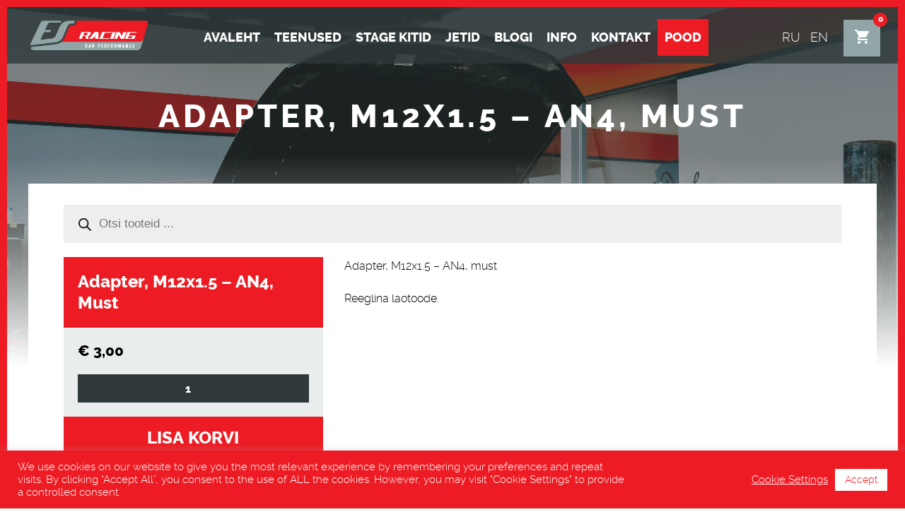

--- FILE ---
content_type: text/html; charset=UTF-8
request_url: https://esracing.ee/product/adapter-m12x1-5-an4-must/
body_size: 16021
content:
<!DOCTYPE html><html dir="ltr" lang="et" prefix="og: https://ogp.me/ns#"><head><meta charset="UTF-8" /><meta name="viewport" content="width=device-width, initial-scale=1.0"/><meta http-equiv="Content-Type" content="text/html; charset=utf-8" /><meta name="theme-color" content="#2f393a" /><link rel="shortcut icon" href="https://esracing.ee/wp-content/themes/esracing/favicon/favicon.png" /> <script src="https://esracing.ee/wp-content/themes/esracing/js/jquery.js" type="text/javascript"></script> <script src="https://maps.googleapis.com/maps/api/js?key=AIzaSyD2hQjVg2Id0wX4W_6sckmdz9QVGlCcdZ0" type="text/javascript"></script> <title>adapter, M12x1.5 – AN4, must – ES Racing</title><meta name="description" content="adapter, M12x1.5 - AN4, must" /><meta name="robots" content="max-image-preview:large" /><meta name="google-site-verification" content="bvk6cJEJND13D0jnBHMC9zLXECdV-UaE_j24WN0EKbA" /><link rel="canonical" href="https://esracing.ee/product/adapter-m12x1-5-an4-must/" /><meta name="generator" content="All in One SEO Pro (AIOSEO) 4.5.9.2" /><meta name="facebook-domain-verification" content="kwkp29532h3t3zm85yg1cd1o0npdb5" /><meta property="og:locale" content="et_EE" /><meta property="og:site_name" content="ES Racing – ES Racing" /><meta property="og:type" content="article" /><meta property="og:title" content="adapter, M12x1.5 – AN4, must – ES Racing" /><meta property="og:description" content="adapter, M12x1.5 - AN4, must" /><meta property="og:url" content="https://esracing.ee/product/adapter-m12x1-5-an4-must/" /><meta property="fb:admins" content="100063523360495" /><meta property="og:image" content="https://esracing.ee/wp-content/uploads/logo.png" /><meta property="og:image:secure_url" content="https://esracing.ee/wp-content/uploads/logo.png" /><meta property="og:image:width" content="599" /><meta property="og:image:height" content="197" /><meta property="article:published_time" content="2021-12-09T16:50:40+00:00" /><meta property="article:modified_time" content="2023-03-16T13:22:26+00:00" /><meta property="article:publisher" content="https://www.facebook.com/esracingestonia" /><meta name="twitter:card" content="summary_large_image" /><meta name="twitter:title" content="adapter, M12x1.5 – AN4, must – ES Racing" /><meta name="twitter:description" content="adapter, M12x1.5 - AN4, must" /><meta name="twitter:image" content="https://esracing.ee/wp-content/uploads/logo.png" /> <script type="application/ld+json" class="aioseo-schema">{"@context":"https:\/\/schema.org","@graph":[{"@type":"BreadcrumbList","@id":"https:\/\/esracing.ee\/product\/adapter-m12x1-5-an4-must\/#breadcrumblist","itemListElement":[{"@type":"ListItem","@id":"https:\/\/esracing.ee\/#listItem","position":1,"name":"Home","item":"https:\/\/esracing.ee\/","nextItem":"https:\/\/esracing.ee\/product\/adapter-m12x1-5-an4-must\/#listItem"},{"@type":"ListItem","@id":"https:\/\/esracing.ee\/product\/adapter-m12x1-5-an4-must\/#listItem","position":2,"name":"adapter, M12x1.5 - AN4, must","previousItem":"https:\/\/esracing.ee\/#listItem"}]},{"@type":"ItemPage","@id":"https:\/\/esracing.ee\/product\/adapter-m12x1-5-an4-must\/#itempage","url":"https:\/\/esracing.ee\/product\/adapter-m12x1-5-an4-must\/","name":"adapter, M12x1.5 \u2013 AN4, must \u2013 ES Racing","description":"adapter, M12x1.5 - AN4, must","inLanguage":"et","isPartOf":{"@id":"https:\/\/esracing.ee\/#website"},"breadcrumb":{"@id":"https:\/\/esracing.ee\/product\/adapter-m12x1-5-an4-must\/#breadcrumblist"},"author":{"@id":"https:\/\/esracing.ee\/author\/samvel\/#author"},"creator":{"@id":"https:\/\/esracing.ee\/author\/samvel\/#author"},"image":{"@type":"ImageObject","url":"https:\/\/esracing.ee\/wp-content\/uploads\/20211222-DSC07832.jpg","@id":"https:\/\/esracing.ee\/product\/adapter-m12x1-5-an4-must\/#mainImage","width":1500,"height":1000},"primaryImageOfPage":{"@id":"https:\/\/esracing.ee\/product\/adapter-m12x1-5-an4-must\/#mainImage"},"datePublished":"2021-12-09T16:50:40+00:00","dateModified":"2023-03-16T13:22:26+00:00"},{"@type":"Organization","@id":"https:\/\/esracing.ee\/#organization","name":"ES Racing","url":"https:\/\/esracing.ee\/","logo":{"@type":"ImageObject","url":"https:\/\/esracing.ee\/wp-content\/uploads\/logo.png","@id":"https:\/\/esracing.ee\/product\/adapter-m12x1-5-an4-must\/#organizationLogo","width":599,"height":197},"image":{"@id":"https:\/\/esracing.ee\/#organizationLogo"},"contactPoint":{"@type":"ContactPoint","telephone":"+37256657844","contactType":"Customer Support"}},{"@type":"Person","@id":"https:\/\/esracing.ee\/author\/samvel\/#author","url":"https:\/\/esracing.ee\/author\/samvel\/","name":"samvel","image":{"@type":"ImageObject","@id":"https:\/\/esracing.ee\/product\/adapter-m12x1-5-an4-must\/#authorImage","url":"https:\/\/secure.gravatar.com\/avatar\/0fea585622b24b8c57f8dcc88b3ca704?s=96&d=mm&r=g","width":96,"height":96,"caption":"samvel"}},{"@type":"WebPage","@id":"https:\/\/esracing.ee\/product\/adapter-m12x1-5-an4-must\/#webpage","url":"https:\/\/esracing.ee\/product\/adapter-m12x1-5-an4-must\/","name":"adapter, M12x1.5 \u2013 AN4, must \u2013 ES Racing","description":"adapter, M12x1.5 - AN4, must","inLanguage":"et","isPartOf":{"@id":"https:\/\/esracing.ee\/#website"},"breadcrumb":{"@id":"https:\/\/esracing.ee\/product\/adapter-m12x1-5-an4-must\/#breadcrumblist"},"author":{"@id":"https:\/\/esracing.ee\/author\/samvel\/#author"},"creator":{"@id":"https:\/\/esracing.ee\/author\/samvel\/#author"},"image":{"@type":"ImageObject","url":"https:\/\/esracing.ee\/wp-content\/uploads\/20211222-DSC07832.jpg","@id":"https:\/\/esracing.ee\/product\/adapter-m12x1-5-an4-must\/#mainImage","width":1500,"height":1000},"primaryImageOfPage":{"@id":"https:\/\/esracing.ee\/product\/adapter-m12x1-5-an4-must\/#mainImage"},"datePublished":"2021-12-09T16:50:40+00:00","dateModified":"2023-03-16T13:22:26+00:00"},{"@type":"WebSite","@id":"https:\/\/esracing.ee\/#website","url":"https:\/\/esracing.ee\/","name":"ES Racing","description":"ES Racing","inLanguage":"et","publisher":{"@id":"https:\/\/esracing.ee\/#organization"}}]}</script> <link data-optimized="2" rel="stylesheet" href="https://esracing.ee/wp-content/litespeed/css/9cb59c9d48d883b587edd207ce1d0497.css?ver=f77d4" /> <script type="text/javascript" src="https://esracing.ee/wp-includes/js/jquery/jquery.min.js?ver=3.7.1" id="jquery-core-js"></script> <script data-optimized="1" type="text/javascript" src="https://esracing.ee/wp-content/litespeed/js/9e7d80f59dec725e211dfadfc5a7e2c8.js?ver=bb7e6" id="jquery-migrate-js"></script> <script data-optimized="1" type="text/javascript" id="cookie-law-info-js-extra">var Cli_Data={"nn_cookie_ids":[],"cookielist":[],"non_necessary_cookies":[],"ccpaEnabled":"","ccpaRegionBased":"","ccpaBarEnabled":"","strictlyEnabled":["necessary","obligatoire"],"ccpaType":"gdpr","js_blocking":"1","custom_integration":"","triggerDomRefresh":"","secure_cookies":""};var cli_cookiebar_settings={"animate_speed_hide":"500","animate_speed_show":"500","background":"#ed1c24","border":"#b1a6a6c2","border_on":"","button_1_button_colour":"#ed1c24","button_1_button_hover":"#be161d","button_1_link_colour":"#fff","button_1_as_button":"1","button_1_new_win":"","button_2_button_colour":"#333","button_2_button_hover":"#292929","button_2_link_colour":"#444","button_2_as_button":"","button_2_hidebar":"","button_3_button_colour":"#dedfe0","button_3_button_hover":"#b2b2b3","button_3_link_colour":"#333333","button_3_as_button":"1","button_3_new_win":"","button_4_button_colour":"#dedfe0","button_4_button_hover":"#b2b2b3","button_4_link_colour":"#ffffff","button_4_as_button":"","button_7_button_colour":"#ffffff","button_7_button_hover":"#cccccc","button_7_link_colour":"#ed1c24","button_7_as_button":"1","button_7_new_win":"","font_family":"inherit","header_fix":"","notify_animate_hide":"1","notify_animate_show":"","notify_div_id":"#cookie-law-info-bar","notify_position_horizontal":"right","notify_position_vertical":"bottom","scroll_close":"","scroll_close_reload":"","accept_close_reload":"","reject_close_reload":"","showagain_tab":"","showagain_background":"#fff","showagain_border":"#000","showagain_div_id":"#cookie-law-info-again","showagain_x_position":"100px","text":"#ffffff","show_once_yn":"","show_once":"10000","logging_on":"","as_popup":"","popup_overlay":"1","bar_heading_text":"","cookie_bar_as":"banner","popup_showagain_position":"bottom-right","widget_position":"left"};var log_object={"ajax_url":"https:\/\/esracing.ee\/wp-admin\/admin-ajax.php"}</script> <script data-optimized="1" type="text/javascript" src="https://esracing.ee/wp-content/litespeed/js/634c965a9421ec8b0370cc7eacfcbc8d.js?ver=c6aad" id="cookie-law-info-js"></script> <script data-optimized="1" type="text/javascript" src="https://esracing.ee/wp-content/litespeed/js/c5c0f0c4f6b18995f3555fadd38c1bb6.js?ver=39352" id="responsive-lightbox-tosrus-js"></script> <script data-optimized="1" type="text/javascript" src="https://esracing.ee/wp-content/litespeed/js/8e5cb46e0315240da5cfc9807d712f37.js?ver=0561e" id="underscore-js"></script> <script data-optimized="1" type="text/javascript" src="https://esracing.ee/wp-content/litespeed/js/7a19aa705ab66923dfdfb68493ecf27b.js?ver=bf308" id="responsive-lightbox-infinite-scroll-js"></script> <script data-optimized="1" type="text/javascript" id="responsive-lightbox-js-before">var rlArgs={"script":"tosrus","selector":"lightbox","customEvents":"","activeGalleries":!0,"effect":"slide","infinite":!0,"keys":!0,"autoplay":!1,"pauseOnHover":!1,"timeout":4000,"pagination":!0,"paginationType":"thumbnails","closeOnClick":!0,"woocommerce_gallery":!0,"ajaxurl":"https:\/\/esracing.ee\/wp-admin\/admin-ajax.php","nonce":"2f2c97455f","preview":!1,"postId":3111,"scriptExtension":!1}</script> <script data-optimized="1" type="text/javascript" src="https://esracing.ee/wp-content/litespeed/js/0d479d06cff9ea78dc9ddd635ba92837.js?ver=b6427" id="responsive-lightbox-js"></script> <script data-optimized="1" type="text/javascript" src="https://esracing.ee/wp-content/litespeed/js/ce95933c7fc05b24c35241f4f0f9420c.js?ver=bb366" id="jquery-blockui-js" data-wp-strategy="defer"></script> <script data-optimized="1" type="text/javascript" id="wc-add-to-cart-js-extra">var wc_add_to_cart_params={"ajax_url":"\/wp-admin\/admin-ajax.php","wc_ajax_url":"\/?wc-ajax=%%endpoint%%","i18n_view_cart":"Vaata ostukorvi","cart_url":"https:\/\/esracing.ee\/basket\/","is_cart":"","cart_redirect_after_add":"no"}</script> <script data-optimized="1" type="text/javascript" src="https://esracing.ee/wp-content/litespeed/js/bdaee616608627d046daa15f0796ad44.js?ver=65f61" id="wc-add-to-cart-js" data-wp-strategy="defer"></script> <script data-optimized="1" type="text/javascript" id="wc-single-product-js-extra">var wc_single_product_params={"i18n_required_rating_text":"Palun vali hinnang","review_rating_required":"yes","flexslider":{"rtl":!1,"animation":"slide","smoothHeight":!0,"directionNav":!1,"controlNav":"thumbnails","slideshow":!1,"animationSpeed":500,"animationLoop":!1,"allowOneSlide":!1},"zoom_enabled":"","zoom_options":[],"photoswipe_enabled":"","photoswipe_options":{"shareEl":!1,"closeOnScroll":!1,"history":!1,"hideAnimationDuration":0,"showAnimationDuration":0},"flexslider_enabled":""}</script> <script data-optimized="1" type="text/javascript" src="https://esracing.ee/wp-content/litespeed/js/a9ef8820ca8b7c6165eded594f3764ec.js?ver=a7c9b" id="wc-single-product-js" defer="defer" data-wp-strategy="defer"></script> <script data-optimized="1" type="text/javascript" src="https://esracing.ee/wp-content/litespeed/js/4f7fcdb8c3d82640576cf9dbf165c308.js?ver=289ed" id="js-cookie-js" defer="defer" data-wp-strategy="defer"></script> <script data-optimized="1" type="text/javascript" id="woocommerce-js-extra">var woocommerce_params={"ajax_url":"\/wp-admin\/admin-ajax.php","wc_ajax_url":"\/?wc-ajax=%%endpoint%%"}</script> <script data-optimized="1" type="text/javascript" src="https://esracing.ee/wp-content/litespeed/js/03cb1e3268caa1ab49514aa7875661fe.js?ver=72bfb" id="woocommerce-js" defer="defer" data-wp-strategy="defer"></script> <script data-optimized="1" type="text/javascript" src="https://esracing.ee/wp-content/litespeed/js/fb61ac719770a3f4c4b04677644f9be3.js?ver=47e02" id="vc_woocommerce-add-to-cart-js-js"></script> <script></script><link rel="https://api.w.org/" href="https://esracing.ee/wp-json/" /><link rel="alternate" type="application/json" href="https://esracing.ee/wp-json/wp/v2/product/3111" /><link rel="alternate" type="application/json+oembed" href="https://esracing.ee/wp-json/oembed/1.0/embed?url=https%3A%2F%2Fesracing.ee%2Fproduct%2Fadapter-m12x1-5-an4-must%2F" /><link rel="alternate" type="text/xml+oembed" href="https://esracing.ee/wp-json/oembed/1.0/embed?url=https%3A%2F%2Fesracing.ee%2Fproduct%2Fadapter-m12x1-5-an4-must%2F&#038;format=xml" />
 <script data-optimized="1" type="text/javascript">var cffsiteurl="https://esracing.ee/wp-content/plugins";var cffajaxurl="https://esracing.ee/wp-admin/admin-ajax.php";var cfflinkhashtags="false"</script> <noscript><style>.woocommerce-product-gallery{ opacity: 1 !important; }</style></noscript><meta name="generator" content="Powered by WPBakery Page Builder - drag and drop page builder for WordPress."/>
<noscript><style>.wpb_animate_when_almost_visible { opacity: 1; }</style></noscript></head><body data-rsssl=1 style="background-image: url(https://esracing.ee/wp-content/themes/esracing/img/2.jpg);"><div class="blackout"></div><div id="hamburger">
<span></span>
<span></span>
<span></span></div><menu><a href="/"><img src="https://esracing.ee/wp-content/themes/esracing/img/logo.png" class="logo"  alt="" /></a><div id="mobilemenu"><div id="darkout"><ul id="menu-main-menu-et" class="themenu"><li id="menu-item-6129" class="menu-item menu-item-type-post_type menu-item-object-page menu-item-home menu-item-6129"><a href="https://esracing.ee/">Avaleht</a></li><li id="menu-item-6133" class="menu-item menu-item-type-custom menu-item-object-custom menu-item-has-children menu-item-6133"><a href="#">Teenused</a><ul class="sub-menu"><li id="menu-item-6134" class="menu-item menu-item-type-post_type menu-item-object-page menu-item-6134"><a href="https://esracing.ee/teenused/chiptuning/">Chiptuning</a></li><li id="menu-item-6135" class="menu-item menu-item-type-post_type menu-item-object-page menu-item-6135"><a href="https://esracing.ee/teenused/veoautode-tuning-ja-erilahendused/">Veoautode chiptuning ja erilahendused</a></li><li id="menu-item-6136" class="menu-item menu-item-type-post_type menu-item-object-page menu-item-6136"><a href="https://esracing.ee/teenused/traktorite-tuning-ja-erilahendused/">Traktorite chiptuning ja erilahendused</a></li><li id="menu-item-6137" class="menu-item menu-item-type-post_type menu-item-object-page menu-item-6137"><a href="https://esracing.ee/teenused/adblue-eemaldus/">Adblue eemaldus</a></li><li id="menu-item-6138" class="menu-item menu-item-type-post_type menu-item-object-page menu-item-6138"><a href="https://esracing.ee/teenused/dpf-eemaldus/">DPF eemaldus</a></li><li id="menu-item-6139" class="menu-item menu-item-type-post_type menu-item-object-page menu-item-6139"><a href="https://esracing.ee/teenused/dunostend/">Dünostend</a></li><li id="menu-item-6140" class="menu-item menu-item-type-post_type menu-item-object-page menu-item-6140"><a href="https://esracing.ee/teenused/sillastend/">Sillastend</a></li><li id="menu-item-8879" class="menu-item menu-item-type-post_type menu-item-object-page menu-item-8879"><a href="https://esracing.ee/kaalumine-ja-nurgakaalud/">Kaalumine ja nurgakaalud</a></li><li id="menu-item-6145" class="menu-item menu-item-type-post_type menu-item-object-page menu-item-6145"><a href="https://esracing.ee/teenused/pihustite-testimine-ja-pesu/">Pihustite testimine, pesu ja hooldus</a></li><li id="menu-item-6141" class="menu-item menu-item-type-post_type menu-item-object-page menu-item-6141"><a href="https://esracing.ee/teenused/hooldus-ja-remont/">Hooldus ja remont</a></li><li id="menu-item-6142" class="menu-item menu-item-type-post_type menu-item-object-page menu-item-6142"><a href="https://esracing.ee/teenused/diagnostika/">Diagnostika</a></li><li id="menu-item-6143" class="menu-item menu-item-type-post_type menu-item-object-page menu-item-6143"><a href="https://esracing.ee/teenused/automaatkaigukastide-remont/">Automaatkastide remont</a></li><li id="menu-item-6144" class="menu-item menu-item-type-post_type menu-item-object-page menu-item-6144"><a href="https://esracing.ee/teenused/turbode-remont/">Turbode remont ja tuning</a></li><li id="menu-item-6385" class="menu-item menu-item-type-post_type menu-item-object-page menu-item-6385"><a href="https://esracing.ee/teenused/kliimasusteemi-taitmine/">Kliimasüsteemi täitmine</a></li><li id="menu-item-6146" class="menu-item menu-item-type-post_type menu-item-object-page menu-item-6146"><a href="https://esracing.ee/teenused/nitro-taitmine/">Nitro täitmine</a></li><li id="menu-item-6147" class="menu-item menu-item-type-post_type menu-item-object-page menu-item-6147"><a href="https://esracing.ee/teenused/keevitustood/">Keevitus- ja metallitööd / summutite ehitus</a></li><li id="menu-item-6148" class="menu-item menu-item-type-post_type menu-item-object-page menu-item-6148"><a href="https://esracing.ee/teenused/mootoritood/">Mootoritööd</a></li><li id="menu-item-6329" class="menu-item menu-item-type-post_type menu-item-object-page menu-item-6329"><a href="https://esracing.ee/teenused/mootori-tasakaalustamine/">Mootori tasakaalustamine</a></li></ul></li><li id="menu-item-6131" class="menu-item menu-item-type-taxonomy menu-item-object-category menu-item-6131"><a href="https://esracing.ee/category/stage-kitid/">STAGE KITID</a></li><li id="menu-item-6149" class="menu-item menu-item-type-custom menu-item-object-custom menu-item-has-children menu-item-6149"><a href="#">Jetid</a><ul class="sub-menu"><li id="menu-item-6152" class="menu-item menu-item-type-post_type menu-item-object-page menu-item-6152"><a href="https://esracing.ee/jetid/jeti-hooldus-ja-remont/">Jeti hooldus ja remont</a></li><li id="menu-item-6151" class="menu-item menu-item-type-post_type menu-item-object-page menu-item-6151"><a href="https://esracing.ee/jetid/jeti-tuning/">Jeti tuning</a></li><li id="menu-item-6150" class="menu-item menu-item-type-post_type menu-item-object-page menu-item-6150"><a href="https://esracing.ee/jetid/jeti-jupid/">Jeti jupid</a></li></ul></li><li id="menu-item-6130" class="menu-item menu-item-type-taxonomy menu-item-object-category menu-item-6130"><a href="https://esracing.ee/category/blogi/">BLOGI</a></li><li id="menu-item-6153" class="menu-item menu-item-type-custom menu-item-object-custom menu-item-has-children menu-item-6153"><a href="#">Info</a><ul class="sub-menu"><li id="menu-item-6154" class="menu-item menu-item-type-post_type menu-item-object-page menu-item-6154"><a href="https://esracing.ee/info/jarelmaks/">Järelmaks</a></li><li id="menu-item-6155" class="menu-item menu-item-type-post_type menu-item-object-page menu-item-6155"><a href="https://esracing.ee/info/hinnakiri/">Hinnakiri</a></li></ul></li><li id="menu-item-6156" class="menu-item menu-item-type-post_type menu-item-object-page menu-item-6156"><a href="https://esracing.ee/kontakt/">Kontakt</a></li><li id="menu-item-6132" class="red menu-item menu-item-type-post_type menu-item-object-page menu-item-6132"><a href="https://esracing.ee/pood/">Pood</a></li></ul></div></div><div id="menuright"><ul class="themenu lang"><li class="lang-item lang-item-5 lang-item-ru no-translation lang-item-first"><a  lang="ru-RU" hreflang="ru-RU" href="https://esracing.ee/%d0%b3%d0%bb%d0%b0%d0%b2%d0%bd%d0%b0%d1%8f-%d1%81%d1%82%d1%80%d0%b0%d0%bd%d0%b8%d1%86%d0%b0/">ru</a></li><li class="lang-item lang-item-9 lang-item-en no-translation"><a  lang="en-GB" hreflang="en-GB" href="https://esracing.ee/main-page/">en</a></li></ul>
<a id="cart" href="https://esracing.ee/basket/">
<span id="count" class="cart-customlocation">
0		</span>
<img src="https://esracing.ee/wp-content/themes/esracing/img/cart.svg" class="" alt="">
</a></div></menu><div id="linetop"></div><div id="lineleft"></div><div id="lineright"></div><div class="background firstb" style="background-image: url(https://esracing.ee/wp-content/themes/esracing/img/2.jpg);"></div><div class="background secondb" style="background-image: url(https://esracing.ee/wp-content/themes/esracing/img/1.jpg);"></div><div class="background thirdb" style="background-image: url(https://esracing.ee/wp-content/themes/esracing/img/3.jpg);"></div><header class="subpage"><div class="table fadeout"><div class="table-cell"><h1 style="font-size: 3.5vw;">adapter, M12x1.5 &#8211; AN4, must</h1></div></div></header><div id="wrap"  class="subwrap"><content><div id="whitefade"></div><div class="gray"></div><div id="boxes" class="boxescnt entry-content"><div class="searchbar"><div  class="dgwt-wcas-search-wrapp dgwt-wcas-is-detail-box dgwt-wcas-has-submit woocommerce dgwt-wcas-style-pirx js-dgwt-wcas-layout-classic dgwt-wcas-layout-classic js-dgwt-wcas-mobile-overlay-enabled"><form class="dgwt-wcas-search-form" role="search" action="https://esracing.ee/" method="get"><div class="dgwt-wcas-sf-wrapp">
<label class="screen-reader-text"
for="dgwt-wcas-search-input-1">Products search</label><input id="dgwt-wcas-search-input-1"
type="search"
class="dgwt-wcas-search-input"
name="s"
value=""
placeholder="Otsi tooteid ..."
autocomplete="off"
/><div class="dgwt-wcas-preloader"></div><div class="dgwt-wcas-voice-search"></div><button type="submit"
aria-label="Search"
class="dgwt-wcas-search-submit">				<svg class="dgwt-wcas-ico-magnifier" xmlns="http://www.w3.org/2000/svg" width="18" height="18" viewBox="0 0 18 18">
<path  d=" M 16.722523,17.901412 C 16.572585,17.825208 15.36088,16.670476 14.029846,15.33534 L 11.609782,12.907819 11.01926,13.29667 C 8.7613237,14.783493 5.6172703,14.768302 3.332423,13.259528 -0.07366363,11.010358 -1.0146502,6.5989684 1.1898146,3.2148776
1.5505179,2.6611594 2.4056498,1.7447266 2.9644271,1.3130497 3.4423015,0.94387379 4.3921825,0.48568469 5.1732652,0.2475835 5.886299,0.03022609 6.1341883,0 7.2037391,0 8.2732897,0 8.521179,0.03022609 9.234213,0.2475835 c 0.781083,0.23810119 1.730962,0.69629029 2.208837,1.0654662
0.532501,0.4113763 1.39922,1.3400096 1.760153,1.8858877 1.520655,2.2998531 1.599025,5.3023778 0.199549,7.6451086 -0.208076,0.348322 -0.393306,0.668209 -0.411622,0.710863 -0.01831,0.04265 1.065556,1.18264 2.408603,2.533307 1.343046,1.350666 2.486621,2.574792 2.541278,2.720279 0.282475,0.7519
-0.503089,1.456506 -1.218488,1.092917 z M 8.4027892,12.475062 C 9.434946,12.25579 10.131043,11.855461 10.99416,10.984753 11.554519,10.419467 11.842507,10.042366 12.062078,9.5863882 12.794223,8.0659672 12.793657,6.2652398 12.060578,4.756293 11.680383,3.9737304 10.453587,2.7178427
9.730569,2.3710306 8.6921295,1.8729196 8.3992147,1.807606 7.2037567,1.807606 6.0082984,1.807606 5.7153841,1.87292 4.6769446,2.3710306 3.9539263,2.7178427 2.7271301,3.9737304 2.3469352,4.756293 1.6138384,6.2652398 1.6132726,8.0659672 2.3454252,9.5863882 c 0.4167354,0.8654208 1.5978784,2.0575608
2.4443766,2.4671358 1.0971012,0.530827 2.3890403,0.681561 3.6130134,0.421538 z
"/>
</svg>
</button>
<input type="hidden" name="post_type" value="product"/>
<input type="hidden" name="dgwt_wcas" value="1"/></div></form></div></div><div class="woocommerce-notices-wrapper"></div><div id="product-3111" class="product type-product post-3111 status-publish first instock product_cat-metric-adaptrid has-post-thumbnail taxable shipping-taxable purchasable product-type-simple"><div class="woo_product_header"><div class="woocommerce-product-gallery woocommerce-product-gallery--with-images woocommerce-product-gallery--columns-4 images" data-columns="4" style="opacity: 0; transition: opacity .25s ease-in-out;"><div class="woocommerce-product-gallery__wrapper"><div data-thumb="https://esracing.ee/wp-content/uploads/20211222-DSC07832-400x400.jpg" data-thumb-alt="" class="woocommerce-product-gallery__image"><a data-rel="lightbox-gallery-1" href="https://esracing.ee/wp-content/uploads/20211222-DSC07832.jpg"><img width="1440" height="960" src="https://esracing.ee/wp-content/uploads/20211222-DSC07832-1440x960.jpg" class="wp-post-image" alt="" title="20211222-DSC07832" data-caption="" data-src="https://esracing.ee/wp-content/uploads/20211222-DSC07832.jpg" data-large_image="https://esracing.ee/wp-content/uploads/20211222-DSC07832.jpg" data-large_image_width="1500" data-large_image_height="1000" decoding="async" fetchpriority="high" srcset="https://esracing.ee/wp-content/uploads/20211222-DSC07832-1440x960.jpg 1440w, https://esracing.ee/wp-content/uploads/20211222-DSC07832-720x480.jpg 720w, https://esracing.ee/wp-content/uploads/20211222-DSC07832-768x512.jpg 768w, https://esracing.ee/wp-content/uploads/20211222-DSC07832-64x43.jpg 64w, https://esracing.ee/wp-content/uploads/20211222-DSC07832.jpg 1500w" sizes="(max-width: 1440px) 100vw, 1440px" /></a></div></div></div><div class="summary entry-summary"><h1 class="product_title entry-title">adapter, M12x1.5 &#8211; AN4, must</h1><p class="price"><span class="woocommerce-Price-amount amount"><bdi><span class="woocommerce-Price-currencySymbol">&euro;</span>&nbsp;3,00</bdi></span></p><div class="woocommerce-product-details__short-description"><p>adapter, M12x1.5 &#8211; AN4, must</p></div><form class="cart" action="https://esracing.ee/product/adapter-m12x1-5-an4-must/" method="post" enctype='multipart/form-data'><div class="quantity">
<label class="screen-reader-text" for="quantity_697ebec0d104e">adapter, M12x1.5 - AN4, must kogus</label>
<input
type="number"
id="quantity_697ebec0d104e"
class="input-text qty text"
name="quantity"
value="1"
aria-label="Toote kogus"
size="4"
min="1"
max=""
step="1"
placeholder=""
inputmode="numeric"
autocomplete="off"
/></div><button type="submit" name="add-to-cart" value="3111" class="single_add_to_cart_button button alt">Lisa korvi</button></form><div class="product_meta">
<span class="sku_wrapper">Tootekood: <span class="sku">XGBAN816-4-M1215-K</span></span>
<span class="posted_in">Kategooria: <a href="https://esracing.ee/product-category/liitmikud/metric-adaptrid/" rel="tag">Metric adaptrid</a></span></div></div></div><div class="woocommerce-tabs wc-tabs-wrapper"><ul class="tabs wc-tabs" role="tablist"><li class="description_tab" id="tab-title-description" role="tab" aria-controls="tab-description">
<a href="#tab-description">
Kirjeldus					</a></li></ul><div class="woocommerce-Tabs-panel woocommerce-Tabs-panel--description panel entry-content wc-tab" id="tab-description" role="tabpanel" aria-labelledby="tab-title-description"><h2>Kirjeldus</h2><p>Adapter, M12x1.5 &#8211; AN4, must</p><p>Reeglina laotoode.</p></div></div></div></div>
</content><footer><div class="fmenu"><h3>Kontakt</h3><ul><li>Esracing OÜ</li><li>Mureli 5, Estonia</li><li>Tallinn 10617</li><li>Üldtelefon: +372 6741 113</li><li>Mobiil: +372 566 578 44</li><li>Email: <a href="mailto:info@esracing.ee">info@esracing.ee</a></li></ul></div><div class="fmenu"><h3>Jälgi meid</h3><ul><li><a href="https://www.facebook.com/esracingestonia" class="social"><img src="https://esracing.ee/wp-content/themes/esracing/img/facebook.svg" />Facebook</a></li><li><a href="https://www.instagram.com/esracing.ee/" class="social"><img src="https://esracing.ee/wp-content/themes/esracing/img/instagram.svg" />Instagram</a></li></ul></div><div class="fmenu rmenu"><h3>Lahtiolekuajad</h3><ul class="large icon1"><li>E-R 9.00-18.00</li><li>L-P suletud</li></ul><h3>Võta ühendust</h3><ul class="large icon2"><li>+372 566 578 44</li><li><a href="mailto:info@esracing.ee">info@esracing.ee</a></li></ul></div></footer></div> <script data-optimized="1" src="https://esracing.ee/wp-content/litespeed/js/c053e8c1c87a94295220f5f08d6c1ce1.js?ver=c1ce1" type="text/javascript"></script> <script data-optimized="1" src="https://esracing.ee/wp-content/litespeed/js/668f8d11cbe2608fa8143a7dbeb40ef3.js?ver=40ef3" type="text/javascript"></script> <div id="eModal-1" class="emodal theme-1 custom" data-emodal="{&quot;id&quot;:&quot;1&quot;,&quot;theme_id&quot;:&quot;1&quot;,&quot;meta&quot;:{&quot;id&quot;:&quot;1&quot;,&quot;modal_id&quot;:&quot;1&quot;,&quot;display&quot;:{&quot;overlay_disabled&quot;:0,&quot;size&quot;:&quot;custom&quot;,&quot;custom_width&quot;:50,&quot;custom_width_unit&quot;:&quot;%&quot;,&quot;custom_height&quot;:0,&quot;custom_height_unit&quot;:&quot;em&quot;,&quot;custom_height_auto&quot;:1,&quot;location&quot;:&quot;center &quot;,&quot;position&quot;:{&quot;top&quot;:100,&quot;left&quot;:0,&quot;bottom&quot;:0,&quot;right&quot;:0,&quot;fixed&quot;:0},&quot;animation&quot;:{&quot;type&quot;:&quot;fade&quot;,&quot;speed&quot;:&quot;350&quot;,&quot;origin&quot;:&quot;center top&quot;}},&quot;close&quot;:{&quot;overlay_click&quot;:1,&quot;esc_press&quot;:1}}}"><div class="emodal-content"><div class="cf7sg-container cf7sg-not-grid"><div id="cf7sg-form-contact-form-1" class=" key_contact-form-1"><div class="wpcf7 no-js" id="wpcf7-f46-o1" lang="et" dir="ltr"><div class="screen-reader-response"><p role="status" aria-live="polite" aria-atomic="true"></p><ul></ul></div><form action="/product/adapter-m12x1-5-an4-must/#wpcf7-f46-o1" method="post" class="wpcf7-form init" aria-label="Contact form" novalidate="novalidate" data-status="init"><div style="display: none;">
<input type="hidden" name="_wpcf7" value="46" />
<input type="hidden" name="_wpcf7_version" value="5.8.5" />
<input type="hidden" name="_wpcf7_locale" value="et" />
<input type="hidden" name="_wpcf7_unit_tag" value="wpcf7-f46-o1" />
<input type="hidden" name="_wpcf7_container_post" value="0" />
<input type="hidden" name="_wpcf7_posted_data_hash" value="" />
<input type="hidden" name="_wpcf7_key" value="contact-form-1" />
<input type="hidden" name="_cf7sg_toggles" value="" />
<input type="hidden" name="_cf7sg_version" value="4.15.6" />
<input type="hidden" name="_wpnonce" value="4288c9be99" />
<input type="hidden" name="_wpcf7_lang" value="et" />
<input type="hidden" name="_wpcf7_recaptcha_response" value="" /></div><div id="thepopup"><h2>Sinu kontaktid</h2><p><span class="wpcf7-form-control-wrap" data-name="your-name"><input size="40" class="wpcf7-form-control wpcf7-text wpcf7-validates-as-required txtinput" aria-required="true" aria-invalid="false" placeholder="Nimi" value="" type="text" name="your-name" /></span><br />
<span class="wpcf7-form-control-wrap" data-name="your-email"><input size="40" class="wpcf7-form-control wpcf7-email wpcf7-validates-as-required wpcf7-text wpcf7-validates-as-email txtinput" aria-required="true" aria-invalid="false" placeholder="E-mail" value="" type="email" name="your-email" /></span></p><h2>Auto andmed</h2><p><span class="wpcf7-form-control-wrap" data-name="auto-mark"><input size="40" class="wpcf7-form-control wpcf7-text wpcf7-validates-as-required txtinput" aria-required="true" aria-invalid="false" placeholder="Auto mark" value="" type="text" name="auto-mark" /></span><br />
<span class="wpcf7-form-control-wrap" data-name="auto-mudel"><input size="40" class="wpcf7-form-control wpcf7-text wpcf7-validates-as-required txtinput" aria-required="true" aria-invalid="false" placeholder="Auto mudel" value="" type="text" name="auto-mudel" /></span></p><p><span class="wpcf7-form-control-wrap" data-name="auto-vla"><input size="40" class="wpcf7-form-control wpcf7-text wpcf7-validates-as-required txtinput" aria-required="true" aria-invalid="false" placeholder="Väljalaskeaasta" value="" type="text" name="auto-vla" /></span><br />
<span class="wpcf7-form-control-wrap" data-name="auto-mootor"><input size="40" class="wpcf7-form-control wpcf7-text wpcf7-validates-as-required txtinput" aria-required="true" aria-invalid="false" placeholder="Mootor (võimsus ja litraaž)" value="" type="text" name="auto-mootor" /></span></p><p><b>Kütuse tüüp:</b><span class="wpcf7-form-control-wrap" data-name="auto-tyyp"><span class="wpcf7-form-control wpcf7-radio"><span class="wpcf7-list-item first"><input type="radio" name="auto-tyyp" value="Bensiin" /><span class="wpcf7-list-item-label">Bensiin</span></span><span class="wpcf7-list-item last"><input type="radio" name="auto-tyyp" value="Diisel" /><span class="wpcf7-list-item-label">Diisel</span></span></span></span></p><p><span class="wpcf7-form-control-wrap" data-name="your-message"><textarea cols="40" rows="10" class="wpcf7-form-control wpcf7-textarea wpcf7-validates-as-required txtinput" aria-required="true" aria-invalid="false" placeholder="Soovid/kirjeldus" name="your-message"></textarea></span><br />
<input class="wpcf7-form-control wpcf7-submit has-spinner red" type="submit" value="Saada" /><br /><div class="wpcf7-response-output" aria-hidden="true"></div></p></div></form></div></div></div></div><a class="emodal-close">&#215;</a></div><div id="cookie-law-info-bar" data-nosnippet="true"><span><div class="cli-bar-container cli-style-v2"><div class="cli-bar-message">We use cookies on our website to give you the most relevant experience by remembering your preferences and repeat visits. By clicking “Accept All”, you consent to the use of ALL the cookies. However, you may visit "Cookie Settings" to provide a controlled consent.</div><div class="cli-bar-btn_container"><a role='button' class="cli_settings_button" style="margin:0px 5px 0px 0px">Cookie Settings</a><a id="wt-cli-accept-all-btn" role='button' data-cli_action="accept_all" class="wt-cli-element large cli-plugin-button wt-cli-accept-all-btn cookie_action_close_header cli_action_button">Accept</a></div></div></span></div><div id="cookie-law-info-again" style="display:none" data-nosnippet="true"><span id="cookie_hdr_showagain">Manage consent</span></div><div class="cli-modal" data-nosnippet="true" id="cliSettingsPopup" tabindex="-1" role="dialog" aria-labelledby="cliSettingsPopup" aria-hidden="true"><div class="cli-modal-dialog" role="document"><div class="cli-modal-content cli-bar-popup">
<button type="button" class="cli-modal-close" id="cliModalClose">
<svg class="" viewBox="0 0 24 24"><path d="M19 6.41l-1.41-1.41-5.59 5.59-5.59-5.59-1.41 1.41 5.59 5.59-5.59 5.59 1.41 1.41 5.59-5.59 5.59 5.59 1.41-1.41-5.59-5.59z"></path><path d="M0 0h24v24h-24z" fill="none"></path></svg>
<span class="wt-cli-sr-only">Close</span>
</button><div class="cli-modal-body"><div class="cli-container-fluid cli-tab-container"><div class="cli-row"><div class="cli-col-12 cli-align-items-stretch cli-px-0"><div class="cli-privacy-overview"><h4>Privacy Overview</h4><div class="cli-privacy-content"><div class="cli-privacy-content-text">This website uses cookies to improve your experience while you navigate through the website. Out of these, the cookies that are categorized as necessary are stored on your browser as they are essential for the working of basic functionalities of the website. We also use third-party cookies that help us analyze and understand how you use this website. These cookies will be stored in your browser only with your consent. You also have the option to opt-out of these cookies. But opting out of some of these cookies may affect your browsing experience.</div></div>
<a class="cli-privacy-readmore" aria-label="Show more" role="button" data-readmore-text="Show more" data-readless-text="Show less"></a></div></div><div class="cli-col-12 cli-align-items-stretch cli-px-0 cli-tab-section-container"><div class="cli-tab-section"><div class="cli-tab-header">
<a role="button" tabindex="0" class="cli-nav-link cli-settings-mobile" data-target="necessary" data-toggle="cli-toggle-tab">
Necessary							</a><div class="wt-cli-necessary-checkbox">
<input type="checkbox" class="cli-user-preference-checkbox"  id="wt-cli-checkbox-necessary" data-id="checkbox-necessary" checked="checked"  />
<label class="form-check-label" for="wt-cli-checkbox-necessary">Necessary</label></div>
<span class="cli-necessary-caption">Always Enabled</span></div><div class="cli-tab-content"><div class="cli-tab-pane cli-fade" data-id="necessary"><div class="wt-cli-cookie-description">
Necessary cookies are absolutely essential for the website to function properly. These cookies ensure basic functionalities and security features of the website, anonymously.<table class="cookielawinfo-row-cat-table cookielawinfo-winter"><thead><tr><th class="cookielawinfo-column-1">Cookie</th><th class="cookielawinfo-column-3">Duration</th><th class="cookielawinfo-column-4">Description</th></tr></thead><tbody><tr class="cookielawinfo-row"><td class="cookielawinfo-column-1">cookielawinfo-checkbox-analytics</td><td class="cookielawinfo-column-3">11 months</td><td class="cookielawinfo-column-4">This cookie is set by GDPR Cookie Consent plugin. The cookie is used to store the user consent for the cookies in the category "Analytics".</td></tr><tr class="cookielawinfo-row"><td class="cookielawinfo-column-1">cookielawinfo-checkbox-functional</td><td class="cookielawinfo-column-3">11 months</td><td class="cookielawinfo-column-4">The cookie is set by GDPR cookie consent to record the user consent for the cookies in the category "Functional".</td></tr><tr class="cookielawinfo-row"><td class="cookielawinfo-column-1">cookielawinfo-checkbox-necessary</td><td class="cookielawinfo-column-3">11 months</td><td class="cookielawinfo-column-4">This cookie is set by GDPR Cookie Consent plugin. The cookies is used to store the user consent for the cookies in the category "Necessary".</td></tr><tr class="cookielawinfo-row"><td class="cookielawinfo-column-1">cookielawinfo-checkbox-others</td><td class="cookielawinfo-column-3">11 months</td><td class="cookielawinfo-column-4">This cookie is set by GDPR Cookie Consent plugin. The cookie is used to store the user consent for the cookies in the category "Other.</td></tr><tr class="cookielawinfo-row"><td class="cookielawinfo-column-1">cookielawinfo-checkbox-performance</td><td class="cookielawinfo-column-3">11 months</td><td class="cookielawinfo-column-4">This cookie is set by GDPR Cookie Consent plugin. The cookie is used to store the user consent for the cookies in the category "Performance".</td></tr><tr class="cookielawinfo-row"><td class="cookielawinfo-column-1">viewed_cookie_policy</td><td class="cookielawinfo-column-3">11 months</td><td class="cookielawinfo-column-4">The cookie is set by the GDPR Cookie Consent plugin and is used to store whether or not user has consented to the use of cookies. It does not store any personal data.</td></tr></tbody></table></div></div></div></div><div class="cli-tab-section"><div class="cli-tab-header">
<a role="button" tabindex="0" class="cli-nav-link cli-settings-mobile" data-target="functional" data-toggle="cli-toggle-tab">
Functional							</a><div class="cli-switch">
<input type="checkbox" id="wt-cli-checkbox-functional" class="cli-user-preference-checkbox"  data-id="checkbox-functional" />
<label for="wt-cli-checkbox-functional" class="cli-slider" data-cli-enable="Enabled" data-cli-disable="Disabled"><span class="wt-cli-sr-only">Functional</span></label></div></div><div class="cli-tab-content"><div class="cli-tab-pane cli-fade" data-id="functional"><div class="wt-cli-cookie-description">
Functional cookies help to perform certain functionalities like sharing the content of the website on social media platforms, collect feedbacks, and other third-party features.</div></div></div></div><div class="cli-tab-section"><div class="cli-tab-header">
<a role="button" tabindex="0" class="cli-nav-link cli-settings-mobile" data-target="performance" data-toggle="cli-toggle-tab">
Performance							</a><div class="cli-switch">
<input type="checkbox" id="wt-cli-checkbox-performance" class="cli-user-preference-checkbox"  data-id="checkbox-performance" />
<label for="wt-cli-checkbox-performance" class="cli-slider" data-cli-enable="Enabled" data-cli-disable="Disabled"><span class="wt-cli-sr-only">Performance</span></label></div></div><div class="cli-tab-content"><div class="cli-tab-pane cli-fade" data-id="performance"><div class="wt-cli-cookie-description">
Performance cookies are used to understand and analyze the key performance indexes of the website which helps in delivering a better user experience for the visitors.</div></div></div></div><div class="cli-tab-section"><div class="cli-tab-header">
<a role="button" tabindex="0" class="cli-nav-link cli-settings-mobile" data-target="analytics" data-toggle="cli-toggle-tab">
Analytics							</a><div class="cli-switch">
<input type="checkbox" id="wt-cli-checkbox-analytics" class="cli-user-preference-checkbox"  data-id="checkbox-analytics" />
<label for="wt-cli-checkbox-analytics" class="cli-slider" data-cli-enable="Enabled" data-cli-disable="Disabled"><span class="wt-cli-sr-only">Analytics</span></label></div></div><div class="cli-tab-content"><div class="cli-tab-pane cli-fade" data-id="analytics"><div class="wt-cli-cookie-description">
Analytical cookies are used to understand how visitors interact with the website. These cookies help provide information on metrics the number of visitors, bounce rate, traffic source, etc.</div></div></div></div><div class="cli-tab-section"><div class="cli-tab-header">
<a role="button" tabindex="0" class="cli-nav-link cli-settings-mobile" data-target="advertisement" data-toggle="cli-toggle-tab">
Advertisement							</a><div class="cli-switch">
<input type="checkbox" id="wt-cli-checkbox-advertisement" class="cli-user-preference-checkbox"  data-id="checkbox-advertisement" />
<label for="wt-cli-checkbox-advertisement" class="cli-slider" data-cli-enable="Enabled" data-cli-disable="Disabled"><span class="wt-cli-sr-only">Advertisement</span></label></div></div><div class="cli-tab-content"><div class="cli-tab-pane cli-fade" data-id="advertisement"><div class="wt-cli-cookie-description">
Advertisement cookies are used to provide visitors with relevant ads and marketing campaigns. These cookies track visitors across websites and collect information to provide customized ads.</div></div></div></div><div class="cli-tab-section"><div class="cli-tab-header">
<a role="button" tabindex="0" class="cli-nav-link cli-settings-mobile" data-target="others" data-toggle="cli-toggle-tab">
Others							</a><div class="cli-switch">
<input type="checkbox" id="wt-cli-checkbox-others" class="cli-user-preference-checkbox"  data-id="checkbox-others" />
<label for="wt-cli-checkbox-others" class="cli-slider" data-cli-enable="Enabled" data-cli-disable="Disabled"><span class="wt-cli-sr-only">Others</span></label></div></div><div class="cli-tab-content"><div class="cli-tab-pane cli-fade" data-id="others"><div class="wt-cli-cookie-description">
Other uncategorized cookies are those that are being analyzed and have not been classified into a category as yet.</div></div></div></div></div></div></div></div><div class="cli-modal-footer"><div class="wt-cli-element cli-container-fluid cli-tab-container"><div class="cli-row"><div class="cli-col-12 cli-align-items-stretch cli-px-0"><div class="cli-tab-footer wt-cli-privacy-overview-actions">
<a id="wt-cli-privacy-save-btn" role="button" tabindex="0" data-cli-action="accept" class="wt-cli-privacy-btn cli_setting_save_button wt-cli-privacy-accept-btn cli-btn">SAVE &amp; ACCEPT</a></div></div></div></div></div></div></div></div><div class="cli-modal-backdrop cli-fade cli-settings-overlay"></div><div class="cli-modal-backdrop cli-fade cli-popupbar-overlay"></div>
<script type="application/ld+json">{"@context":"https:\/\/schema.org\/","@type":"Product","@id":"https:\/\/esracing.ee\/product\/adapter-m12x1-5-an4-must\/#product","name":"adapter, M12x1.5 - AN4, must","url":"https:\/\/esracing.ee\/product\/adapter-m12x1-5-an4-must\/","description":"adapter, M12x1.5 - AN4, must","image":"https:\/\/esracing.ee\/wp-content\/uploads\/20211222-DSC07832.jpg","sku":"XGBAN816-4-M1215-K","offers":[{"@type":"Offer","price":"3.00","priceValidUntil":"2027-12-31","priceSpecification":{"price":"3.00","priceCurrency":"EUR","valueAddedTaxIncluded":"true"},"priceCurrency":"EUR","availability":"http:\/\/schema.org\/InStock","url":"https:\/\/esracing.ee\/product\/adapter-m12x1-5-an4-must\/","seller":{"@type":"Organization","name":"ES Racing","url":"https:\/\/esracing.ee"}}]}</script> <script data-optimized="1" type="text/javascript" src="https://esracing.ee/wp-content/litespeed/js/7e159aac8432eff11ad416d767d3ede8.js?ver=14129" id="jquery-ui-core-js"></script> <script data-optimized="1" type="text/javascript" src="https://esracing.ee/wp-content/litespeed/js/41c49113cf81c18c0a4f0e722657946c.js?ver=3801f" id="jquery-transit-js"></script> <script data-optimized="1" type="text/javascript" id="easy-modal-site-js-extra">var emodal_themes=[];emodal_themes={"1":{"id":"1","theme_id":"1","overlay":{"background":{"color":"#000000","opacity":70}},"container":{"padding":18,"background":{"color":"#ffffff","opacity":100},"border":{"style":"none","color":"#000000","width":1,"radius":0},"boxshadow":{"inset":"no","horizontal":1,"vertical":1,"blur":3,"spread":0,"color":"#020202","opacity":23}},"close":{"text":"\u00d7","location":"topright","position":{"top":"0","left":"0","bottom":"0","right":"0"},"padding":4,"background":{"color":"#ed1c24","opacity":100},"font":{"color":"#ffffff","size":32,"family":"Arial"},"border":{"style":"none","color":"#ffffff","width":1,"radius":0},"boxshadow":{"inset":"no","horizontal":0,"vertical":0,"blur":0,"spread":0,"color":"#020202","opacity":23},"textshadow":{"horizontal":0,"vertical":0,"blur":0,"color":"#000000","opacity":23}},"title":{"font":{"color":"#000000","size":32,"family":"Tahoma"},"text":{"align":"left"},"textshadow":{"horizontal":0,"vertical":0,"blur":0,"color":"#020202","opacity":23}},"content":{"font":{"color":"#000000","family":"Times New Roman"}}}}</script> <script data-optimized="1" type="text/javascript" src="https://esracing.ee/wp-content/litespeed/js/3be92ea7ee90f268c992213dd5c0a540.js?ver=0816d" id="easy-modal-site-js"></script> <script data-optimized="1" type="text/javascript" src="https://esracing.ee/wp-content/litespeed/js/df8d5c1d7723d61c411cb88f48f82aeb.js?ver=6540b" id="ion.range-slider-js"></script> <script data-optimized="1" type="text/javascript" src="https://esracing.ee/wp-content/litespeed/js/1c8c9be1dff6a7cfd4ff23d1333260d9.js?ver=5d123" id="accounting-js"></script> <script data-optimized="1" type="text/javascript" src="https://esracing.ee/wp-content/litespeed/js/faf8366a9a6e789fb8d051169b42f916.js?ver=68705" id="selectWoo-js" data-wp-strategy="defer"></script> <script data-optimized="1" type="text/javascript" id="yith-wcan-shortcodes-js-extra">var yith_wcan_shortcodes={"query_param":"yith_wcan","supported_taxonomies":["language","post_translations","product_cat","product_tag"],"content":"#content","change_browser_url":"1","instant_filters":"1","ajax_filters":"","reload_on_back":"1","show_clear_filter":"","scroll_top":"","scroll_target":"","modal_on_mobile":"","session_param":"filter_session","show_current_children":"","loader":"","toggles_open_on_modal":"","mobile_media_query":"991","base_url":"https:\/\/esracing.ee\/product\/adapter-m12x1-5-an4-must\/","terms_per_page":"10","currency_format":{"symbol":"&euro;","decimal":",","thousand":" ","precision":2,"format":"%s&nbsp;%v"},"labels":{"empty_option":"All","search_placeholder":"Search...","no_items":"No item found","show_more":"Show %d more","close":"Close","save":"Save","show_results":"Show results","clear_selection":"Clear","clear_all_selections":"Clear All"},"instant_horizontal_filter":"1"}</script> <script data-optimized="1" type="text/javascript" src="https://esracing.ee/wp-content/litespeed/js/a6758d41c05c7722d79bdff31ad36bcf.js?ver=56b8f" id="yith-wcan-shortcodes-js"></script> <script data-optimized="1" type="text/javascript" src="https://esracing.ee/wp-content/litespeed/js/64e69ee9a68fe68ce9417b5738841b5c.js?ver=960d4" id="cff_carousel_js-js"></script> <script data-optimized="1" type="text/javascript" src="https://esracing.ee/wp-content/litespeed/js/1ca15f51746b29e51477e5565635ee4a.js?ver=20a34" id="wpascript-js"></script> <script data-optimized="1" type="text/javascript" id="wpascript-js-after">wpa_field_info={"wpa_field_name":"ueblsj7467","wpa_field_value":243220,"wpa_add_test":"no"}</script> <script data-optimized="1" type="text/javascript" src="https://esracing.ee/wp-content/litespeed/js/3247bbcf0ba7b6325cc38d3f1017d37a.js?ver=5725e" id="wpaescript-js"></script> <script data-optimized="1" type="text/javascript" id="cffscripts-js-extra">var cffOptions={"placeholder":"https:\/\/esracing.ee\/wp-content\/plugins\/custom-facebook-feed-pro\/assets\/img\/placeholder.png","resized_url":"https:\/\/esracing.ee\/wp-content\/uploads\/sb-facebook-feed-images\/","nonce":"f9cd9844eb"}</script> <script data-optimized="1" type="text/javascript" src="https://esracing.ee/wp-content/litespeed/js/5f0b902d5972f6ee8e41811b7a159eff.js?ver=feca5" id="cffscripts-js"></script> <script type="text/javascript" src="https://www.google.com/recaptcha/api.js?render=6LdZGIoUAAAAAGKQ_tUQkIq8K5mgzoh7xFnhBKWh&amp;ver=3.0" id="google-recaptcha-js"></script> <script data-optimized="1" type="text/javascript" src="https://esracing.ee/wp-content/litespeed/js/b1f2203b83fb5ab4357381639558ac70.js?ver=72878" id="wp-polyfill-inert-js"></script> <script data-optimized="1" type="text/javascript" src="https://esracing.ee/wp-content/litespeed/js/2be1c80ba7a19e59aea26cb0e8977718.js?ver=b0e3b" id="regenerator-runtime-js"></script> <script data-optimized="1" type="text/javascript" src="https://esracing.ee/wp-content/litespeed/js/c77930b49da92323f3edfe840bf2fb0d.js?ver=db35b" id="wp-polyfill-js"></script> <script data-optimized="1" type="text/javascript" id="wpcf7-recaptcha-js-extra">var wpcf7_recaptcha={"sitekey":"6LdZGIoUAAAAAGKQ_tUQkIq8K5mgzoh7xFnhBKWh","actions":{"homepage":"homepage","contactform":"contactform"}}</script> <script data-optimized="1" type="text/javascript" src="https://esracing.ee/wp-content/litespeed/js/7f325daa8302b415e854053b86667f90.js?ver=67f90" id="wpcf7-recaptcha-js"></script> <script data-optimized="1" type="text/javascript" id="jquery-dgwt-wcas-js-extra">var dgwt_wcas={"labels":{"post":"Postitus","page":"Leht","vendor":"Vendor","product_plu":"Tooted","post_plu":"Postitused","page_plu":"Lehed","vendor_plu":"Vendors","sku_label":"Tootekood:","sale_badge":"Allahindlus","vendor_sold_by":"Sold by:","featured_badge":"Esile t\u00f5stetud","in":"in","read_more":"continue reading","no_results":"\"Tulemused puuduvad\"","no_results_default":"No results","show_more":"Vaata k\u00f5iki...","show_more_details":"Vaata k\u00f5iki...","search_placeholder":"Otsi tooteid ...","submit":"","search_hist":"Your search history","search_hist_clear":"Clear","tax_product_cat_plu":"Kategooriad","tax_product_cat":"Kategooria","tax_product_tag_plu":"Sildid","tax_product_tag":"Tag"},"ajax_search_endpoint":"https:\/\/esracing.ee\/wp-content\/plugins\/ajax-search-for-woocommerce-premium\/includes\/Engines\/TNTSearchMySQL\/Endpoints\/search.php","ajax_details_endpoint":"\/?wc-ajax=dgwt_wcas_result_details","ajax_prices_endpoint":"\/?wc-ajax=dgwt_wcas_get_prices","action_search":"dgwt_wcas_ajax_search","action_result_details":"dgwt_wcas_result_details","action_get_prices":"dgwt_wcas_get_prices","min_chars":"3","width":"auto","show_details_panel":"1","show_images":"1","show_price":"1","show_desc":"","show_sale_badge":"","show_featured_badge":"","dynamic_prices":"","is_rtl":"","show_preloader":"1","show_headings":"1","preloader_url":"","taxonomy_brands":"","img_url":"https:\/\/esracing.ee\/wp-content\/plugins\/ajax-search-for-woocommerce-premium\/assets\/img\/","is_premium":"1","layout_breakpoint":"992","mobile_overlay_breakpoint":"992","mobile_overlay_wrapper":"body","mobile_overlay_delay":"0","debounce_wait_ms":"100","send_ga_events":"1","enable_ga_site_search_module":"","magnifier_icon":"\t\t\t\t<svg class=\"\" xmlns=\"http:\/\/www.w3.org\/2000\/svg\"\n\t\t\t\t\t xmlns:xlink=\"http:\/\/www.w3.org\/1999\/xlink\" x=\"0px\" y=\"0px\"\n\t\t\t\t\t viewBox=\"0 0 51.539 51.361\" xml:space=\"preserve\">\n\t\t             <path \t\t\t\t\t\t d=\"M51.539,49.356L37.247,35.065c3.273-3.74,5.272-8.623,5.272-13.983c0-11.742-9.518-21.26-21.26-21.26 S0,9.339,0,21.082s9.518,21.26,21.26,21.26c5.361,0,10.244-1.999,13.983-5.272l14.292,14.292L51.539,49.356z M2.835,21.082 c0-10.176,8.249-18.425,18.425-18.425s18.425,8.249,18.425,18.425S31.436,39.507,21.26,39.507S2.835,31.258,2.835,21.082z\"\/>\n\t\t\t\t<\/svg>\n\t\t\t\t","magnifier_icon_pirx":"\t\t\t\t<svg class=\"\" xmlns=\"http:\/\/www.w3.org\/2000\/svg\" width=\"18\" height=\"18\" viewBox=\"0 0 18 18\">\n\t\t\t\t\t<path  d=\" M 16.722523,17.901412 C 16.572585,17.825208 15.36088,16.670476 14.029846,15.33534 L 11.609782,12.907819 11.01926,13.29667 C 8.7613237,14.783493 5.6172703,14.768302 3.332423,13.259528 -0.07366363,11.010358 -1.0146502,6.5989684 1.1898146,3.2148776\n\t\t\t\t\t\t  1.5505179,2.6611594 2.4056498,1.7447266 2.9644271,1.3130497 3.4423015,0.94387379 4.3921825,0.48568469 5.1732652,0.2475835 5.886299,0.03022609 6.1341883,0 7.2037391,0 8.2732897,0 8.521179,0.03022609 9.234213,0.2475835 c 0.781083,0.23810119 1.730962,0.69629029 2.208837,1.0654662\n\t\t\t\t\t\t  0.532501,0.4113763 1.39922,1.3400096 1.760153,1.8858877 1.520655,2.2998531 1.599025,5.3023778 0.199549,7.6451086 -0.208076,0.348322 -0.393306,0.668209 -0.411622,0.710863 -0.01831,0.04265 1.065556,1.18264 2.408603,2.533307 1.343046,1.350666 2.486621,2.574792 2.541278,2.720279 0.282475,0.7519\n\t\t\t\t\t\t  -0.503089,1.456506 -1.218488,1.092917 z M 8.4027892,12.475062 C 9.434946,12.25579 10.131043,11.855461 10.99416,10.984753 11.554519,10.419467 11.842507,10.042366 12.062078,9.5863882 12.794223,8.0659672 12.793657,6.2652398 12.060578,4.756293 11.680383,3.9737304 10.453587,2.7178427\n\t\t\t\t\t\t  9.730569,2.3710306 8.6921295,1.8729196 8.3992147,1.807606 7.2037567,1.807606 6.0082984,1.807606 5.7153841,1.87292 4.6769446,2.3710306 3.9539263,2.7178427 2.7271301,3.9737304 2.3469352,4.756293 1.6138384,6.2652398 1.6132726,8.0659672 2.3454252,9.5863882 c 0.4167354,0.8654208 1.5978784,2.0575608\n\t\t\t\t\t\t  2.4443766,2.4671358 1.0971012,0.530827 2.3890403,0.681561 3.6130134,0.421538 z\n\t\t\t\t\t\"\/>\n\t\t\t\t<\/svg>\n\t\t\t\t","history_icon":"\t\t\t\t<svg class=\"\" xmlns=\"http:\/\/www.w3.org\/2000\/svg\" width=\"18\" height=\"16\">\n\t\t\t\t\t<g transform=\"translate(-17.498822,-36.972165)\">\n\t\t\t\t\t\t<path \t\t\t\t\t\t\td=\"m 26.596964,52.884295 c -0.954693,-0.11124 -2.056421,-0.464654 -2.888623,-0.926617 -0.816472,-0.45323 -1.309173,-0.860824 -1.384955,-1.145723 -0.106631,-0.400877 0.05237,-0.801458 0.401139,-1.010595 0.167198,-0.10026 0.232609,-0.118358 0.427772,-0.118358 0.283376,0 0.386032,0.04186 0.756111,0.308336 1.435559,1.033665 3.156285,1.398904 4.891415,1.038245 2.120335,-0.440728 3.927688,-2.053646 4.610313,-4.114337 0.244166,-0.737081 0.291537,-1.051873 0.293192,-1.948355 0.0013,-0.695797 -0.0093,-0.85228 -0.0806,-1.189552 -0.401426,-1.899416 -1.657702,-3.528366 -3.392535,-4.398932 -2.139097,-1.073431 -4.69701,-0.79194 -6.613131,0.727757 -0.337839,0.267945 -0.920833,0.890857 -1.191956,1.27357 -0.66875,0.944 -1.120577,2.298213 -1.120577,3.35859 v 0.210358 h 0.850434 c 0.82511,0 0.854119,0.0025 0.974178,0.08313 0.163025,0.109516 0.246992,0.333888 0.182877,0.488676 -0.02455,0.05927 -0.62148,0.693577 -1.32651,1.40957 -1.365272,1.3865 -1.427414,1.436994 -1.679504,1.364696 -0.151455,-0.04344 -2.737016,-2.624291 -2.790043,-2.784964 -0.05425,-0.16438 0.02425,-0.373373 0.179483,-0.477834 0.120095,-0.08082 0.148717,-0.08327 0.970779,-0.08327 h 0.847035 l 0.02338,-0.355074 c 0.07924,-1.203664 0.325558,-2.153721 0.819083,-3.159247 1.083047,-2.206642 3.117598,-3.79655 5.501043,-4.298811 0.795412,-0.167616 1.880855,-0.211313 2.672211,-0.107576 3.334659,0.437136 6.147035,3.06081 6.811793,6.354741 0.601713,2.981541 -0.541694,6.025743 -2.967431,7.900475 -1.127277,0.871217 -2.441309,1.407501 -3.893104,1.588856 -0.447309,0.05588 -1.452718,0.06242 -1.883268,0.01225 z m 3.375015,-5.084703 c -0.08608,-0.03206 -2.882291,-1.690237 -3.007703,-1.783586 -0.06187,-0.04605 -0.160194,-0.169835 -0.218507,-0.275078 L 26.639746,45.549577 V 43.70452 41.859464 L 26.749,41.705307 c 0.138408,-0.195294 0.31306,-0.289155 0.538046,-0.289155 0.231638,0 0.438499,0.109551 0.563553,0.298452 l 0.10019,0.151342 0.01053,1.610898 0.01053,1.610898 0.262607,0.154478 c 1.579961,0.929408 2.399444,1.432947 2.462496,1.513106 0.253582,0.322376 0.140877,0.816382 -0.226867,0.994404 -0.148379,0.07183 -0.377546,0.09477 -0.498098,0.04986 z\"\/>\n\t\t\t\t\t<\/g>\n\t\t\t\t<\/svg>\n\t\t\t\t","close_icon":"\t\t\t\t<svg class=\"\" xmlns=\"http:\/\/www.w3.org\/2000\/svg\" height=\"24\" viewBox=\"0 0 24 24\"\n\t\t\t\t\t width=\"24\">\n\t\t\t\t\t<path \t\t\t\t\t\td=\"M18.3 5.71c-.39-.39-1.02-.39-1.41 0L12 10.59 7.11 5.7c-.39-.39-1.02-.39-1.41 0-.39.39-.39 1.02 0 1.41L10.59 12 5.7 16.89c-.39.39-.39 1.02 0 1.41.39.39 1.02.39 1.41 0L12 13.41l4.89 4.89c.39.39 1.02.39 1.41 0 .39-.39.39-1.02 0-1.41L13.41 12l4.89-4.89c.38-.38.38-1.02 0-1.4z\"\/>\n\t\t\t\t<\/svg>\n\t\t\t\t","back_icon":"\t\t\t\t<svg class=\"\" xmlns=\"http:\/\/www.w3.org\/2000\/svg\" viewBox=\"0 0 16 16\">\n\t\t\t\t\t<path \t\t\t\t\t\td=\"M14 6.125H3.351l4.891-4.891L7 0 0 7l7 7 1.234-1.234L3.35 7.875H14z\" fill-rule=\"evenodd\"\/>\n\t\t\t\t<\/svg>\n\t\t\t\t","preloader_icon":"\t\t\t\t<svg class=\"dgwt-wcas-loader-circular \" viewBox=\"25 25 50 50\">\n\t\t\t\t\t<circle class=\"dgwt-wcas-loader-circular-path\" cx=\"50\" cy=\"50\" r=\"20\" fill=\"none\"\n\t\t\t\t\t\t stroke-miterlimit=\"10\"\/>\n\t\t\t\t<\/svg>\n\t\t\t\t","voice_search_inactive_icon":"\t\t\t\t<svg class=\"dgwt-wcas-voice-search-mic-inactive\" xmlns=\"http:\/\/www.w3.org\/2000\/svg\" height=\"24\" width=\"24\">\n\t\t\t\t\t<path \t\t\t\t\t\td=\"M12 14q-1.25 0-2.125-.875T9 11V5q0-1.25.875-2.125T12 2q1.25 0 2.125.875T15 5v6q0 1.25-.875 2.125T12 14Zm0-6Zm-1 13v-3.075q-2.6-.35-4.3-2.325Q5 13.625 5 11h2q0 2.075 1.463 3.537Q9.925 16 12 16t3.538-1.463Q17 13.075 17 11h2q0 2.625-1.7 4.6-1.7 1.975-4.3 2.325V21Zm1-9q.425 0 .713-.288Q13 11.425 13 11V5q0-.425-.287-.713Q12.425 4 12 4t-.712.287Q11 4.575 11 5v6q0 .425.288.712.287.288.712.288Z\"\/>\n\t\t\t\t<\/svg>\n\t\t\t\t","voice_search_active_icon":"\t\t\t\t<svg class=\"dgwt-wcas-voice-search-mic-active\" xmlns=\"http:\/\/www.w3.org\/2000\/svg\" height=\"24\"\n\t\t\t\t\t width=\"24\">\n\t\t\t\t\t<path \t\t\t\t\t\td=\"M12 14q-1.25 0-2.125-.875T9 11V5q0-1.25.875-2.125T12 2q1.25 0 2.125.875T15 5v6q0 1.25-.875 2.125T12 14Zm-1 7v-3.075q-2.6-.35-4.3-2.325Q5 13.625 5 11h2q0 2.075 1.463 3.537Q9.925 16 12 16t3.538-1.463Q17 13.075 17 11h2q0 2.625-1.7 4.6-1.7 1.975-4.3 2.325V21Z\"\/>\n\t\t\t\t<\/svg>\n\t\t\t\t","voice_search_disabled_icon":"\t\t\t\t<svg class=\"dgwt-wcas-voice-search-mic-disabled\" xmlns=\"http:\/\/www.w3.org\/2000\/svg\" height=\"24\" width=\"24\">\n\t\t\t\t\t<path \t\t\t\t\t\td=\"M17.75 14.95 16.3 13.5q.35-.575.525-1.2Q17 11.675 17 11h2q0 1.1-.325 2.087-.325.988-.925 1.863Zm-2.95-3L9 6.15V5q0-1.25.875-2.125T12 2q1.25 0 2.125.875T15 5v6q0 .275-.062.5-.063.225-.138.45ZM11 21v-3.1q-2.6-.35-4.3-2.312Q5 13.625 5 11h2q0 2.075 1.463 3.537Q9.925 16 12 16q.85 0 1.613-.262.762-.263 1.387-.738l1.425 1.425q-.725.575-1.587.962-.863.388-1.838.513V21Zm8.8 1.6L1.4 4.2l1.4-1.4 18.4 18.4Z\"\/>\n\t\t\t\t<\/svg>\n\t\t\t\t","custom_params":{},"convert_html":"1","suggestions_wrapper":"body","show_product_vendor":"","disable_hits":"","disable_submit":"","fixer":{"broken_search_ui":!0,"broken_search_ui_ajax":!0,"broken_search_ui_hard":!1,"broken_search_elementor_popups":!0,"broken_search_jet_mobile_menu":!0,"broken_search_browsers_back_arrow":!0,"force_refresh_checkout":!0},"voice_search_enabled":"","voice_search_lang":"et","show_recently_searched_products":"","show_recently_searched_phrases":"","current_lang":"et"}</script> <script data-optimized="1" type="text/javascript" src="https://esracing.ee/wp-content/litespeed/js/76269c98e2f94591606da3538939b5dc.js?ver=0d8c6" id="jquery-dgwt-wcas-js"></script> <script data-optimized="1" type="text/javascript" src="https://esracing.ee/wp-content/litespeed/js/ffe568ea5deb420b427a1972d372302e.js?ver=80503" id="swv-js"></script> <script data-optimized="1" type="text/javascript" id="contact-form-7-js-extra">var wpcf7={"api":{"root":"https:\/\/esracing.ee\/wp-json\/","namespace":"contact-form-7\/v1"},"cached":"1"}</script> <script data-optimized="1" type="text/javascript" src="https://esracing.ee/wp-content/litespeed/js/7b0051eb8b222d875c6da1367465a351.js?ver=cc3e9" id="contact-form-7-js"></script> <script data-optimized="1" type="text/javascript">(function(){var expirationDate=new Date();expirationDate.setTime(expirationDate.getTime()+31536000*1000);document.cookie="pll_language=et; expires="+expirationDate.toUTCString()+"; path=/; secure; SameSite=Lax"}())</script> <script></script> </body></html>
<!-- Page optimized by LiteSpeed Cache @2026-02-01 02:47:29 -->

<!-- Page supported by LiteSpeed Cache 7.3.0.1 on 2026-02-01 02:47:28 -->

--- FILE ---
content_type: text/html; charset=utf-8
request_url: https://www.google.com/recaptcha/api2/anchor?ar=1&k=6LdZGIoUAAAAAGKQ_tUQkIq8K5mgzoh7xFnhBKWh&co=aHR0cHM6Ly9lc3JhY2luZy5lZTo0NDM.&hl=en&v=N67nZn4AqZkNcbeMu4prBgzg&size=invisible&anchor-ms=20000&execute-ms=30000&cb=7f72uah7lrbe
body_size: 48621
content:
<!DOCTYPE HTML><html dir="ltr" lang="en"><head><meta http-equiv="Content-Type" content="text/html; charset=UTF-8">
<meta http-equiv="X-UA-Compatible" content="IE=edge">
<title>reCAPTCHA</title>
<style type="text/css">
/* cyrillic-ext */
@font-face {
  font-family: 'Roboto';
  font-style: normal;
  font-weight: 400;
  font-stretch: 100%;
  src: url(//fonts.gstatic.com/s/roboto/v48/KFO7CnqEu92Fr1ME7kSn66aGLdTylUAMa3GUBHMdazTgWw.woff2) format('woff2');
  unicode-range: U+0460-052F, U+1C80-1C8A, U+20B4, U+2DE0-2DFF, U+A640-A69F, U+FE2E-FE2F;
}
/* cyrillic */
@font-face {
  font-family: 'Roboto';
  font-style: normal;
  font-weight: 400;
  font-stretch: 100%;
  src: url(//fonts.gstatic.com/s/roboto/v48/KFO7CnqEu92Fr1ME7kSn66aGLdTylUAMa3iUBHMdazTgWw.woff2) format('woff2');
  unicode-range: U+0301, U+0400-045F, U+0490-0491, U+04B0-04B1, U+2116;
}
/* greek-ext */
@font-face {
  font-family: 'Roboto';
  font-style: normal;
  font-weight: 400;
  font-stretch: 100%;
  src: url(//fonts.gstatic.com/s/roboto/v48/KFO7CnqEu92Fr1ME7kSn66aGLdTylUAMa3CUBHMdazTgWw.woff2) format('woff2');
  unicode-range: U+1F00-1FFF;
}
/* greek */
@font-face {
  font-family: 'Roboto';
  font-style: normal;
  font-weight: 400;
  font-stretch: 100%;
  src: url(//fonts.gstatic.com/s/roboto/v48/KFO7CnqEu92Fr1ME7kSn66aGLdTylUAMa3-UBHMdazTgWw.woff2) format('woff2');
  unicode-range: U+0370-0377, U+037A-037F, U+0384-038A, U+038C, U+038E-03A1, U+03A3-03FF;
}
/* math */
@font-face {
  font-family: 'Roboto';
  font-style: normal;
  font-weight: 400;
  font-stretch: 100%;
  src: url(//fonts.gstatic.com/s/roboto/v48/KFO7CnqEu92Fr1ME7kSn66aGLdTylUAMawCUBHMdazTgWw.woff2) format('woff2');
  unicode-range: U+0302-0303, U+0305, U+0307-0308, U+0310, U+0312, U+0315, U+031A, U+0326-0327, U+032C, U+032F-0330, U+0332-0333, U+0338, U+033A, U+0346, U+034D, U+0391-03A1, U+03A3-03A9, U+03B1-03C9, U+03D1, U+03D5-03D6, U+03F0-03F1, U+03F4-03F5, U+2016-2017, U+2034-2038, U+203C, U+2040, U+2043, U+2047, U+2050, U+2057, U+205F, U+2070-2071, U+2074-208E, U+2090-209C, U+20D0-20DC, U+20E1, U+20E5-20EF, U+2100-2112, U+2114-2115, U+2117-2121, U+2123-214F, U+2190, U+2192, U+2194-21AE, U+21B0-21E5, U+21F1-21F2, U+21F4-2211, U+2213-2214, U+2216-22FF, U+2308-230B, U+2310, U+2319, U+231C-2321, U+2336-237A, U+237C, U+2395, U+239B-23B7, U+23D0, U+23DC-23E1, U+2474-2475, U+25AF, U+25B3, U+25B7, U+25BD, U+25C1, U+25CA, U+25CC, U+25FB, U+266D-266F, U+27C0-27FF, U+2900-2AFF, U+2B0E-2B11, U+2B30-2B4C, U+2BFE, U+3030, U+FF5B, U+FF5D, U+1D400-1D7FF, U+1EE00-1EEFF;
}
/* symbols */
@font-face {
  font-family: 'Roboto';
  font-style: normal;
  font-weight: 400;
  font-stretch: 100%;
  src: url(//fonts.gstatic.com/s/roboto/v48/KFO7CnqEu92Fr1ME7kSn66aGLdTylUAMaxKUBHMdazTgWw.woff2) format('woff2');
  unicode-range: U+0001-000C, U+000E-001F, U+007F-009F, U+20DD-20E0, U+20E2-20E4, U+2150-218F, U+2190, U+2192, U+2194-2199, U+21AF, U+21E6-21F0, U+21F3, U+2218-2219, U+2299, U+22C4-22C6, U+2300-243F, U+2440-244A, U+2460-24FF, U+25A0-27BF, U+2800-28FF, U+2921-2922, U+2981, U+29BF, U+29EB, U+2B00-2BFF, U+4DC0-4DFF, U+FFF9-FFFB, U+10140-1018E, U+10190-1019C, U+101A0, U+101D0-101FD, U+102E0-102FB, U+10E60-10E7E, U+1D2C0-1D2D3, U+1D2E0-1D37F, U+1F000-1F0FF, U+1F100-1F1AD, U+1F1E6-1F1FF, U+1F30D-1F30F, U+1F315, U+1F31C, U+1F31E, U+1F320-1F32C, U+1F336, U+1F378, U+1F37D, U+1F382, U+1F393-1F39F, U+1F3A7-1F3A8, U+1F3AC-1F3AF, U+1F3C2, U+1F3C4-1F3C6, U+1F3CA-1F3CE, U+1F3D4-1F3E0, U+1F3ED, U+1F3F1-1F3F3, U+1F3F5-1F3F7, U+1F408, U+1F415, U+1F41F, U+1F426, U+1F43F, U+1F441-1F442, U+1F444, U+1F446-1F449, U+1F44C-1F44E, U+1F453, U+1F46A, U+1F47D, U+1F4A3, U+1F4B0, U+1F4B3, U+1F4B9, U+1F4BB, U+1F4BF, U+1F4C8-1F4CB, U+1F4D6, U+1F4DA, U+1F4DF, U+1F4E3-1F4E6, U+1F4EA-1F4ED, U+1F4F7, U+1F4F9-1F4FB, U+1F4FD-1F4FE, U+1F503, U+1F507-1F50B, U+1F50D, U+1F512-1F513, U+1F53E-1F54A, U+1F54F-1F5FA, U+1F610, U+1F650-1F67F, U+1F687, U+1F68D, U+1F691, U+1F694, U+1F698, U+1F6AD, U+1F6B2, U+1F6B9-1F6BA, U+1F6BC, U+1F6C6-1F6CF, U+1F6D3-1F6D7, U+1F6E0-1F6EA, U+1F6F0-1F6F3, U+1F6F7-1F6FC, U+1F700-1F7FF, U+1F800-1F80B, U+1F810-1F847, U+1F850-1F859, U+1F860-1F887, U+1F890-1F8AD, U+1F8B0-1F8BB, U+1F8C0-1F8C1, U+1F900-1F90B, U+1F93B, U+1F946, U+1F984, U+1F996, U+1F9E9, U+1FA00-1FA6F, U+1FA70-1FA7C, U+1FA80-1FA89, U+1FA8F-1FAC6, U+1FACE-1FADC, U+1FADF-1FAE9, U+1FAF0-1FAF8, U+1FB00-1FBFF;
}
/* vietnamese */
@font-face {
  font-family: 'Roboto';
  font-style: normal;
  font-weight: 400;
  font-stretch: 100%;
  src: url(//fonts.gstatic.com/s/roboto/v48/KFO7CnqEu92Fr1ME7kSn66aGLdTylUAMa3OUBHMdazTgWw.woff2) format('woff2');
  unicode-range: U+0102-0103, U+0110-0111, U+0128-0129, U+0168-0169, U+01A0-01A1, U+01AF-01B0, U+0300-0301, U+0303-0304, U+0308-0309, U+0323, U+0329, U+1EA0-1EF9, U+20AB;
}
/* latin-ext */
@font-face {
  font-family: 'Roboto';
  font-style: normal;
  font-weight: 400;
  font-stretch: 100%;
  src: url(//fonts.gstatic.com/s/roboto/v48/KFO7CnqEu92Fr1ME7kSn66aGLdTylUAMa3KUBHMdazTgWw.woff2) format('woff2');
  unicode-range: U+0100-02BA, U+02BD-02C5, U+02C7-02CC, U+02CE-02D7, U+02DD-02FF, U+0304, U+0308, U+0329, U+1D00-1DBF, U+1E00-1E9F, U+1EF2-1EFF, U+2020, U+20A0-20AB, U+20AD-20C0, U+2113, U+2C60-2C7F, U+A720-A7FF;
}
/* latin */
@font-face {
  font-family: 'Roboto';
  font-style: normal;
  font-weight: 400;
  font-stretch: 100%;
  src: url(//fonts.gstatic.com/s/roboto/v48/KFO7CnqEu92Fr1ME7kSn66aGLdTylUAMa3yUBHMdazQ.woff2) format('woff2');
  unicode-range: U+0000-00FF, U+0131, U+0152-0153, U+02BB-02BC, U+02C6, U+02DA, U+02DC, U+0304, U+0308, U+0329, U+2000-206F, U+20AC, U+2122, U+2191, U+2193, U+2212, U+2215, U+FEFF, U+FFFD;
}
/* cyrillic-ext */
@font-face {
  font-family: 'Roboto';
  font-style: normal;
  font-weight: 500;
  font-stretch: 100%;
  src: url(//fonts.gstatic.com/s/roboto/v48/KFO7CnqEu92Fr1ME7kSn66aGLdTylUAMa3GUBHMdazTgWw.woff2) format('woff2');
  unicode-range: U+0460-052F, U+1C80-1C8A, U+20B4, U+2DE0-2DFF, U+A640-A69F, U+FE2E-FE2F;
}
/* cyrillic */
@font-face {
  font-family: 'Roboto';
  font-style: normal;
  font-weight: 500;
  font-stretch: 100%;
  src: url(//fonts.gstatic.com/s/roboto/v48/KFO7CnqEu92Fr1ME7kSn66aGLdTylUAMa3iUBHMdazTgWw.woff2) format('woff2');
  unicode-range: U+0301, U+0400-045F, U+0490-0491, U+04B0-04B1, U+2116;
}
/* greek-ext */
@font-face {
  font-family: 'Roboto';
  font-style: normal;
  font-weight: 500;
  font-stretch: 100%;
  src: url(//fonts.gstatic.com/s/roboto/v48/KFO7CnqEu92Fr1ME7kSn66aGLdTylUAMa3CUBHMdazTgWw.woff2) format('woff2');
  unicode-range: U+1F00-1FFF;
}
/* greek */
@font-face {
  font-family: 'Roboto';
  font-style: normal;
  font-weight: 500;
  font-stretch: 100%;
  src: url(//fonts.gstatic.com/s/roboto/v48/KFO7CnqEu92Fr1ME7kSn66aGLdTylUAMa3-UBHMdazTgWw.woff2) format('woff2');
  unicode-range: U+0370-0377, U+037A-037F, U+0384-038A, U+038C, U+038E-03A1, U+03A3-03FF;
}
/* math */
@font-face {
  font-family: 'Roboto';
  font-style: normal;
  font-weight: 500;
  font-stretch: 100%;
  src: url(//fonts.gstatic.com/s/roboto/v48/KFO7CnqEu92Fr1ME7kSn66aGLdTylUAMawCUBHMdazTgWw.woff2) format('woff2');
  unicode-range: U+0302-0303, U+0305, U+0307-0308, U+0310, U+0312, U+0315, U+031A, U+0326-0327, U+032C, U+032F-0330, U+0332-0333, U+0338, U+033A, U+0346, U+034D, U+0391-03A1, U+03A3-03A9, U+03B1-03C9, U+03D1, U+03D5-03D6, U+03F0-03F1, U+03F4-03F5, U+2016-2017, U+2034-2038, U+203C, U+2040, U+2043, U+2047, U+2050, U+2057, U+205F, U+2070-2071, U+2074-208E, U+2090-209C, U+20D0-20DC, U+20E1, U+20E5-20EF, U+2100-2112, U+2114-2115, U+2117-2121, U+2123-214F, U+2190, U+2192, U+2194-21AE, U+21B0-21E5, U+21F1-21F2, U+21F4-2211, U+2213-2214, U+2216-22FF, U+2308-230B, U+2310, U+2319, U+231C-2321, U+2336-237A, U+237C, U+2395, U+239B-23B7, U+23D0, U+23DC-23E1, U+2474-2475, U+25AF, U+25B3, U+25B7, U+25BD, U+25C1, U+25CA, U+25CC, U+25FB, U+266D-266F, U+27C0-27FF, U+2900-2AFF, U+2B0E-2B11, U+2B30-2B4C, U+2BFE, U+3030, U+FF5B, U+FF5D, U+1D400-1D7FF, U+1EE00-1EEFF;
}
/* symbols */
@font-face {
  font-family: 'Roboto';
  font-style: normal;
  font-weight: 500;
  font-stretch: 100%;
  src: url(//fonts.gstatic.com/s/roboto/v48/KFO7CnqEu92Fr1ME7kSn66aGLdTylUAMaxKUBHMdazTgWw.woff2) format('woff2');
  unicode-range: U+0001-000C, U+000E-001F, U+007F-009F, U+20DD-20E0, U+20E2-20E4, U+2150-218F, U+2190, U+2192, U+2194-2199, U+21AF, U+21E6-21F0, U+21F3, U+2218-2219, U+2299, U+22C4-22C6, U+2300-243F, U+2440-244A, U+2460-24FF, U+25A0-27BF, U+2800-28FF, U+2921-2922, U+2981, U+29BF, U+29EB, U+2B00-2BFF, U+4DC0-4DFF, U+FFF9-FFFB, U+10140-1018E, U+10190-1019C, U+101A0, U+101D0-101FD, U+102E0-102FB, U+10E60-10E7E, U+1D2C0-1D2D3, U+1D2E0-1D37F, U+1F000-1F0FF, U+1F100-1F1AD, U+1F1E6-1F1FF, U+1F30D-1F30F, U+1F315, U+1F31C, U+1F31E, U+1F320-1F32C, U+1F336, U+1F378, U+1F37D, U+1F382, U+1F393-1F39F, U+1F3A7-1F3A8, U+1F3AC-1F3AF, U+1F3C2, U+1F3C4-1F3C6, U+1F3CA-1F3CE, U+1F3D4-1F3E0, U+1F3ED, U+1F3F1-1F3F3, U+1F3F5-1F3F7, U+1F408, U+1F415, U+1F41F, U+1F426, U+1F43F, U+1F441-1F442, U+1F444, U+1F446-1F449, U+1F44C-1F44E, U+1F453, U+1F46A, U+1F47D, U+1F4A3, U+1F4B0, U+1F4B3, U+1F4B9, U+1F4BB, U+1F4BF, U+1F4C8-1F4CB, U+1F4D6, U+1F4DA, U+1F4DF, U+1F4E3-1F4E6, U+1F4EA-1F4ED, U+1F4F7, U+1F4F9-1F4FB, U+1F4FD-1F4FE, U+1F503, U+1F507-1F50B, U+1F50D, U+1F512-1F513, U+1F53E-1F54A, U+1F54F-1F5FA, U+1F610, U+1F650-1F67F, U+1F687, U+1F68D, U+1F691, U+1F694, U+1F698, U+1F6AD, U+1F6B2, U+1F6B9-1F6BA, U+1F6BC, U+1F6C6-1F6CF, U+1F6D3-1F6D7, U+1F6E0-1F6EA, U+1F6F0-1F6F3, U+1F6F7-1F6FC, U+1F700-1F7FF, U+1F800-1F80B, U+1F810-1F847, U+1F850-1F859, U+1F860-1F887, U+1F890-1F8AD, U+1F8B0-1F8BB, U+1F8C0-1F8C1, U+1F900-1F90B, U+1F93B, U+1F946, U+1F984, U+1F996, U+1F9E9, U+1FA00-1FA6F, U+1FA70-1FA7C, U+1FA80-1FA89, U+1FA8F-1FAC6, U+1FACE-1FADC, U+1FADF-1FAE9, U+1FAF0-1FAF8, U+1FB00-1FBFF;
}
/* vietnamese */
@font-face {
  font-family: 'Roboto';
  font-style: normal;
  font-weight: 500;
  font-stretch: 100%;
  src: url(//fonts.gstatic.com/s/roboto/v48/KFO7CnqEu92Fr1ME7kSn66aGLdTylUAMa3OUBHMdazTgWw.woff2) format('woff2');
  unicode-range: U+0102-0103, U+0110-0111, U+0128-0129, U+0168-0169, U+01A0-01A1, U+01AF-01B0, U+0300-0301, U+0303-0304, U+0308-0309, U+0323, U+0329, U+1EA0-1EF9, U+20AB;
}
/* latin-ext */
@font-face {
  font-family: 'Roboto';
  font-style: normal;
  font-weight: 500;
  font-stretch: 100%;
  src: url(//fonts.gstatic.com/s/roboto/v48/KFO7CnqEu92Fr1ME7kSn66aGLdTylUAMa3KUBHMdazTgWw.woff2) format('woff2');
  unicode-range: U+0100-02BA, U+02BD-02C5, U+02C7-02CC, U+02CE-02D7, U+02DD-02FF, U+0304, U+0308, U+0329, U+1D00-1DBF, U+1E00-1E9F, U+1EF2-1EFF, U+2020, U+20A0-20AB, U+20AD-20C0, U+2113, U+2C60-2C7F, U+A720-A7FF;
}
/* latin */
@font-face {
  font-family: 'Roboto';
  font-style: normal;
  font-weight: 500;
  font-stretch: 100%;
  src: url(//fonts.gstatic.com/s/roboto/v48/KFO7CnqEu92Fr1ME7kSn66aGLdTylUAMa3yUBHMdazQ.woff2) format('woff2');
  unicode-range: U+0000-00FF, U+0131, U+0152-0153, U+02BB-02BC, U+02C6, U+02DA, U+02DC, U+0304, U+0308, U+0329, U+2000-206F, U+20AC, U+2122, U+2191, U+2193, U+2212, U+2215, U+FEFF, U+FFFD;
}
/* cyrillic-ext */
@font-face {
  font-family: 'Roboto';
  font-style: normal;
  font-weight: 900;
  font-stretch: 100%;
  src: url(//fonts.gstatic.com/s/roboto/v48/KFO7CnqEu92Fr1ME7kSn66aGLdTylUAMa3GUBHMdazTgWw.woff2) format('woff2');
  unicode-range: U+0460-052F, U+1C80-1C8A, U+20B4, U+2DE0-2DFF, U+A640-A69F, U+FE2E-FE2F;
}
/* cyrillic */
@font-face {
  font-family: 'Roboto';
  font-style: normal;
  font-weight: 900;
  font-stretch: 100%;
  src: url(//fonts.gstatic.com/s/roboto/v48/KFO7CnqEu92Fr1ME7kSn66aGLdTylUAMa3iUBHMdazTgWw.woff2) format('woff2');
  unicode-range: U+0301, U+0400-045F, U+0490-0491, U+04B0-04B1, U+2116;
}
/* greek-ext */
@font-face {
  font-family: 'Roboto';
  font-style: normal;
  font-weight: 900;
  font-stretch: 100%;
  src: url(//fonts.gstatic.com/s/roboto/v48/KFO7CnqEu92Fr1ME7kSn66aGLdTylUAMa3CUBHMdazTgWw.woff2) format('woff2');
  unicode-range: U+1F00-1FFF;
}
/* greek */
@font-face {
  font-family: 'Roboto';
  font-style: normal;
  font-weight: 900;
  font-stretch: 100%;
  src: url(//fonts.gstatic.com/s/roboto/v48/KFO7CnqEu92Fr1ME7kSn66aGLdTylUAMa3-UBHMdazTgWw.woff2) format('woff2');
  unicode-range: U+0370-0377, U+037A-037F, U+0384-038A, U+038C, U+038E-03A1, U+03A3-03FF;
}
/* math */
@font-face {
  font-family: 'Roboto';
  font-style: normal;
  font-weight: 900;
  font-stretch: 100%;
  src: url(//fonts.gstatic.com/s/roboto/v48/KFO7CnqEu92Fr1ME7kSn66aGLdTylUAMawCUBHMdazTgWw.woff2) format('woff2');
  unicode-range: U+0302-0303, U+0305, U+0307-0308, U+0310, U+0312, U+0315, U+031A, U+0326-0327, U+032C, U+032F-0330, U+0332-0333, U+0338, U+033A, U+0346, U+034D, U+0391-03A1, U+03A3-03A9, U+03B1-03C9, U+03D1, U+03D5-03D6, U+03F0-03F1, U+03F4-03F5, U+2016-2017, U+2034-2038, U+203C, U+2040, U+2043, U+2047, U+2050, U+2057, U+205F, U+2070-2071, U+2074-208E, U+2090-209C, U+20D0-20DC, U+20E1, U+20E5-20EF, U+2100-2112, U+2114-2115, U+2117-2121, U+2123-214F, U+2190, U+2192, U+2194-21AE, U+21B0-21E5, U+21F1-21F2, U+21F4-2211, U+2213-2214, U+2216-22FF, U+2308-230B, U+2310, U+2319, U+231C-2321, U+2336-237A, U+237C, U+2395, U+239B-23B7, U+23D0, U+23DC-23E1, U+2474-2475, U+25AF, U+25B3, U+25B7, U+25BD, U+25C1, U+25CA, U+25CC, U+25FB, U+266D-266F, U+27C0-27FF, U+2900-2AFF, U+2B0E-2B11, U+2B30-2B4C, U+2BFE, U+3030, U+FF5B, U+FF5D, U+1D400-1D7FF, U+1EE00-1EEFF;
}
/* symbols */
@font-face {
  font-family: 'Roboto';
  font-style: normal;
  font-weight: 900;
  font-stretch: 100%;
  src: url(//fonts.gstatic.com/s/roboto/v48/KFO7CnqEu92Fr1ME7kSn66aGLdTylUAMaxKUBHMdazTgWw.woff2) format('woff2');
  unicode-range: U+0001-000C, U+000E-001F, U+007F-009F, U+20DD-20E0, U+20E2-20E4, U+2150-218F, U+2190, U+2192, U+2194-2199, U+21AF, U+21E6-21F0, U+21F3, U+2218-2219, U+2299, U+22C4-22C6, U+2300-243F, U+2440-244A, U+2460-24FF, U+25A0-27BF, U+2800-28FF, U+2921-2922, U+2981, U+29BF, U+29EB, U+2B00-2BFF, U+4DC0-4DFF, U+FFF9-FFFB, U+10140-1018E, U+10190-1019C, U+101A0, U+101D0-101FD, U+102E0-102FB, U+10E60-10E7E, U+1D2C0-1D2D3, U+1D2E0-1D37F, U+1F000-1F0FF, U+1F100-1F1AD, U+1F1E6-1F1FF, U+1F30D-1F30F, U+1F315, U+1F31C, U+1F31E, U+1F320-1F32C, U+1F336, U+1F378, U+1F37D, U+1F382, U+1F393-1F39F, U+1F3A7-1F3A8, U+1F3AC-1F3AF, U+1F3C2, U+1F3C4-1F3C6, U+1F3CA-1F3CE, U+1F3D4-1F3E0, U+1F3ED, U+1F3F1-1F3F3, U+1F3F5-1F3F7, U+1F408, U+1F415, U+1F41F, U+1F426, U+1F43F, U+1F441-1F442, U+1F444, U+1F446-1F449, U+1F44C-1F44E, U+1F453, U+1F46A, U+1F47D, U+1F4A3, U+1F4B0, U+1F4B3, U+1F4B9, U+1F4BB, U+1F4BF, U+1F4C8-1F4CB, U+1F4D6, U+1F4DA, U+1F4DF, U+1F4E3-1F4E6, U+1F4EA-1F4ED, U+1F4F7, U+1F4F9-1F4FB, U+1F4FD-1F4FE, U+1F503, U+1F507-1F50B, U+1F50D, U+1F512-1F513, U+1F53E-1F54A, U+1F54F-1F5FA, U+1F610, U+1F650-1F67F, U+1F687, U+1F68D, U+1F691, U+1F694, U+1F698, U+1F6AD, U+1F6B2, U+1F6B9-1F6BA, U+1F6BC, U+1F6C6-1F6CF, U+1F6D3-1F6D7, U+1F6E0-1F6EA, U+1F6F0-1F6F3, U+1F6F7-1F6FC, U+1F700-1F7FF, U+1F800-1F80B, U+1F810-1F847, U+1F850-1F859, U+1F860-1F887, U+1F890-1F8AD, U+1F8B0-1F8BB, U+1F8C0-1F8C1, U+1F900-1F90B, U+1F93B, U+1F946, U+1F984, U+1F996, U+1F9E9, U+1FA00-1FA6F, U+1FA70-1FA7C, U+1FA80-1FA89, U+1FA8F-1FAC6, U+1FACE-1FADC, U+1FADF-1FAE9, U+1FAF0-1FAF8, U+1FB00-1FBFF;
}
/* vietnamese */
@font-face {
  font-family: 'Roboto';
  font-style: normal;
  font-weight: 900;
  font-stretch: 100%;
  src: url(//fonts.gstatic.com/s/roboto/v48/KFO7CnqEu92Fr1ME7kSn66aGLdTylUAMa3OUBHMdazTgWw.woff2) format('woff2');
  unicode-range: U+0102-0103, U+0110-0111, U+0128-0129, U+0168-0169, U+01A0-01A1, U+01AF-01B0, U+0300-0301, U+0303-0304, U+0308-0309, U+0323, U+0329, U+1EA0-1EF9, U+20AB;
}
/* latin-ext */
@font-face {
  font-family: 'Roboto';
  font-style: normal;
  font-weight: 900;
  font-stretch: 100%;
  src: url(//fonts.gstatic.com/s/roboto/v48/KFO7CnqEu92Fr1ME7kSn66aGLdTylUAMa3KUBHMdazTgWw.woff2) format('woff2');
  unicode-range: U+0100-02BA, U+02BD-02C5, U+02C7-02CC, U+02CE-02D7, U+02DD-02FF, U+0304, U+0308, U+0329, U+1D00-1DBF, U+1E00-1E9F, U+1EF2-1EFF, U+2020, U+20A0-20AB, U+20AD-20C0, U+2113, U+2C60-2C7F, U+A720-A7FF;
}
/* latin */
@font-face {
  font-family: 'Roboto';
  font-style: normal;
  font-weight: 900;
  font-stretch: 100%;
  src: url(//fonts.gstatic.com/s/roboto/v48/KFO7CnqEu92Fr1ME7kSn66aGLdTylUAMa3yUBHMdazQ.woff2) format('woff2');
  unicode-range: U+0000-00FF, U+0131, U+0152-0153, U+02BB-02BC, U+02C6, U+02DA, U+02DC, U+0304, U+0308, U+0329, U+2000-206F, U+20AC, U+2122, U+2191, U+2193, U+2212, U+2215, U+FEFF, U+FFFD;
}

</style>
<link rel="stylesheet" type="text/css" href="https://www.gstatic.com/recaptcha/releases/N67nZn4AqZkNcbeMu4prBgzg/styles__ltr.css">
<script nonce="-2xmNXlrj8IaeA20Bf9Iuw" type="text/javascript">window['__recaptcha_api'] = 'https://www.google.com/recaptcha/api2/';</script>
<script type="text/javascript" src="https://www.gstatic.com/recaptcha/releases/N67nZn4AqZkNcbeMu4prBgzg/recaptcha__en.js" nonce="-2xmNXlrj8IaeA20Bf9Iuw">
      
    </script></head>
<body><div id="rc-anchor-alert" class="rc-anchor-alert"></div>
<input type="hidden" id="recaptcha-token" value="[base64]">
<script type="text/javascript" nonce="-2xmNXlrj8IaeA20Bf9Iuw">
      recaptcha.anchor.Main.init("[\x22ainput\x22,[\x22bgdata\x22,\x22\x22,\[base64]/[base64]/MjU1Ong/[base64]/[base64]/[base64]/[base64]/[base64]/[base64]/[base64]/[base64]/[base64]/[base64]/[base64]/[base64]/[base64]/[base64]/[base64]\\u003d\x22,\[base64]\\u003d\\u003d\x22,\x22wpoUeMKKM0deNsOIGMKIVMKhwppZwpx1R8ODDmZ/woXCmcO8wrXDojh2cX3Cmy95OsKJSFPCj1fDi27CuMK8XMO8w4/CjcOdTcO/e3/CmMOWwrRYw64IaMO3wr/DuDXCl8K3cAFswp4Bwr3CnCbDrijCnQsfwrNyOQ/[base64]/CvQRseDLDuHBkwq1awofDr2UMw5QUGMKhTl4OH8OXw4QpwphMWixOGMO/w5klWMK9QMKPZcO4QgnCpsOtw596w6zDnsO4w7/[base64]/DncKoL8KzKBtaLmDDm3k9wqHCoMK0w57CkMO+wrTDkhPCnGLDrFrDkTfDrsKORMKSwp84wq5pVEtrwqDCrHFfw6gLFEZsw79VG8KFITDCv15rwrM0asKCA8KywrQgw6HDv8O4R8OeMcOQJHkqw7/DrMK5WVV+d8KAwqE5wp/DvyDDp1XDocKSwoQ6ZBc0XWo5woNYw4Iow5ljw6JcClsSMWXCvRszwr5Jwpdjw53Cr8OHw6TDghDCu8KwKhbDmDjDl8KDwppowrQCXzLCt8KBBAxzZVxuPz7Dm05mw5PDkcOXGcOwScK0SQwxw4sfwp/DucOcwo5iDsOBwqxmZcONw7MKw5cABBsnw57CsMO8wq3CtMKfRMOvw5kYwrPDusO+wpJbwpwVwpbDkU4dVjLDkMKUYMKlw5tNR8OTSsK7WTPDmsOkCmU+wovCqcKtecKtLV/Dnx/ClMKJVcK3FsObRsOiwqoyw63DgXBgw6A3bMOqw4LDi8OBXBYyw7XCvsO7fMK1SV43wpJ8asOOwqhYHsKjOsOswqAfw4TCumERAcKlJMKqP1XDlMOcUcOWw77CogMBLn9JBx8DKDYfw5vDvSZ5RcOnw6zDl8Ojw6XDlMO6XcO/wo/[base64]/DssO7QTTDkDkyfxzClShJacKaJ8Khw5JkAlJCw58Dw6nCjTDCp8KEwphMWFHDtMK0A1vCqzsKw6N9KThNJgFXwqzDlsOdw4TCssKiw5LDv23CrEJmMMOSwqZGZsK7C0fCmktTwpPCvMKPwo/DrcKfw4TDuBrCozfDqcOqwrABwpnCssOtel9MS8Kuw6DDinfDjDXCj0DCh8KACSR2BG8ranZpw48lw61TwoLCq8KSwrN5w4bCiW/DlU/DhQAAM8KqPjV5PsKjDMKYwozDoMOCW3N+wqDDj8KZwrhLw6/DpsKKYTvDuMKFdhTCnHQ+wqUrGsKseWgcw7kiwo9ewrHDrm3CoAVow5LDqsKyw5RqfcO/wpDCnMK6wpLDoH/ChztNXzvCo8OmQCkzwqBXwrsDw7LDuydmPMKbal0Ga3/[base64]/w5XDkizDhg1cXSF6woxkwrHCscOmwqkbw5bCk1DCn8KkM8OPw5PCi8OrfD/[base64]/DiMOnw4nDqMObwqfDssK+w6oWwqZFE8KfZsOzw5/[base64]/ClA1iWU9Tw7/DvWoncMOww6BRw4jDniIEw6jCoSVYUcOnesK6MsO2JcO9Z3nDrChkw53CshLDuQFNaMK6w5MIwrLDosOnV8ONNUHDl8OtKsOQa8K7w6bDlsKcaQkmacKqw4bDpmPDiEwQwoBsQsKgwoLDt8OeOy1df8ODw5/CrVYSasKHw5zCi2XDmsO1w5ZxWnobwrzDlWrCscONw78VwrfDu8K8wrLDs0dSTDLCncKSIMKHwpjCs8Knwq42w4/DtsKzMHfDhsKidgLDhcKcdC7CpwnCqMOwRBzCjRPDqMKIw7pbMcKzfMKYCcKKEB3DmsO+VsO/XsOBA8KgwqnDscKncC1dw73ClMOsF0DCjsOsO8O/fsOGwoxMw5hSLsKjwpDDs8OqWsKoBA/CtBzDpcOqwoQJwqZ6w5gow6PCsn3CrHPCgwTDtTbDoMKCCMOPw7jCkcK1wqvDmsO/wq3DlUh6dsODXy/CrV0ZwoTDr1Bpw5s/Hw3CnUjCl17CjMKecMOsBsOsZsOWUzVcBnwVwrUnHsKHw4DChXI3w447w4/[base64]/DqMO/cMOpa0RuNBzDsMKwW8OtE8OfwqEhYcKvwrJZQcO9woIUa1gJaUpZfFxkFcOaI0bDrGPCqyhNw4B1wr/CmcKtMmcbw6FuacKbwo/ClMK2w5XCjsOiw7fDlcOuLcOywr0vwrzCq0vCm8KCY8OMRMOmUwDDkhFBw6YiRcOCwqzDvnJcwroQHMK+DkbDqsOkw45Bwo3Dk3Uiw4rDpVhiw67DiTlPwqk2w70kBHLCiMOoMMO/wpMlwo/CvsO/w5/CoHrCnsKueMOZwrPDksKiX8Kgw7fComjDhsKVG1jDrFs9VsOiwqDCj8KKATEqw4huwqp1GFxlbMOnwoDCpsKrwq7CqnHCg8OTwolVOBPDv8KEQsOaw53ChAROw73Cq8KrwqF2WcOtwrsWQsKFZ37ChMO9IwHCnn/[base64]/w7hRHV/[base64]/DonBZw4zDhMKGZ8OCw5pKw4wqUcOGLRTDvMKHZMOzfHPDnnNVF01EOE3DsmI9F1jCssKeFGgmwoVZwqkqXGIuD8ODwozCinXChMOHWBbCjMKoCFFLwoxqwpQ3dcKQTsKiwrElw5vDqsOlw4gKwo5ywp0NARrDs3rClcKzBGoqw7XCkBbDn8K/wpYSc8OXw6DCiG8gJ8KxCWzCgMOMfcOQw54kw5l7w6Miw5sIHcO8XWUxwoZww5/CksOoS1A2w7nCrXEuDMKjw77CucOcw7Mdam3Cn8KxfMOeHXnDqgzDkwPCmcOBECrDrCvCgGDDsMKIwqTCkWMlUWwmI3EgcsKUPsOtw6fCrnnDqmYLw53Cp1dII2vChT7DnMKPwoLCojUHRsOZwpg3w6lVwr/[base64]/WG1pTSpqwrFrVnRKF8Ogwo3CgzvCoC8jLMOJw6ZUw5gywqfDiMO3wr86L3TDiMKPCBLCsUMRwop+w7HCg8KAX8Otw7N7wobClVtDLcOWw6rDgjjDqzTDrsKGw5VnwrtAb1dOwo3DmcK8w5vCgkJww4nDicK+woVoA09HworDgSLDo35xw4bCiV/Di3ACw7rDpRrDkHkzw6/[base64]/w5nClillCzEywprDiB9bwq8iw5hVPsKlGCTDi8OGUcOiwqgJacOdw53DncKxfCPDj8KfwpZfw6fChsOOQBkyVcK/wo/[base64]/DksONw7rDvMOhwoLDtcOcwpLDsnDClXYOw68xwrbDnkfCv8KXLW10RzlwwqIJEXdiwoYOIcOlHTlYUyrCiMKgw6TDosKWwo13w45awqNgOmjDm3vClMKLbGFSwq5TAsOdSsKuw7U/V8Kkwotxw7R9AGcxw6E+w6EzeMOFNlXCsjHCvw5Lw7/DucKUwpLCgsOjw6HDqgTCuUrDv8KHJMK5w53Cn8KqN8Ouw7PDkypFwq0LG8KXw45Kwp88wovDrsKTCcKzwrBIwpAHAgXCs8O1w5zDsjYZwrbDu8KEFMOwwqJlwobDh2rDlsO3w5fCpsODckHDlgrCi8Ogw44Hw7XCocKPwqoTw5kmVCLDll/ClwTCp8OWA8Oyw4wXakvDm8OpwqwKOw3DlcOXw5bDnj3DgMKew7LDoMKAVVpVC8KfTSrCn8O8w5Ana8K7w45Dwp8Mw5jCj8KeCUPCqcOFVTcdX8Ojw613f1twEETCqX7Dk2xWwo5fwpBODgs1C8O8wohXGw/CtQrDt0BOw5BMczLCksOhCBXDo8K3UlTCtcKMwq9lCxh/[base64]/[base64]/CvjYuIMK9ayrDkMORF8OGwq5wDcKRw67DnRc1w7caw5xiNsKAJFDCocOFAcO8wp7DssOOw7sLR2/CmFTDsDZ3wrkBw6DCh8KAVFvDp8KtLRbDu8KCTsO7fAHCj1puw41Iw63ChzJ3SsOdGidzwoALVMKcwojDsUDCnknDsAvCrMO3wrrDlsK1cMOdV2EMw41PeVR2QsOkewvCrsKDVsKAw48AAhvDuBceakDDscKNw64gZMK1ZS5Lw6IqwqRRwqYsw5/DjHDCq8Kkegoma8KDYcOMZMOCY3lWwr/[base64]/ChMKgw65Rw5wXYMO5FMOJP8KkwoYNcsOywqIrw5TChmBAPy1qEMK/w7lvGMOvaGQJHlh5csKsYMO8wrZBw6ImwpYJfsOdMsKSG8OiUE3CiHJYw4Rkw5rCtMOUZ01TUMKPwq4zJ33DhG/CuADDmDtmBi/CsAETTMK+M8KhWgjCusOiworDgV/Cu8O0wqdUfDgMwr12w5/[base64]/DkMOTw7/[base64]/w5BswqfCisOEP8Oywrdiwp0IVl1hCicvwqDCtMK5dcKpwoBTw7TDqcKoIcOnw7PCuwDCnyrDmRcbwo41AcOmwq3DpMK/w6DDtgTDhAMfHMKjIhUcwpTDrsK7e8OOw6hWw7tPwqXCk2HDucO9D8OCTgJPwqtJw4YIUHdBwplXw4PCtiUfw6heQMOswpzDqMO6wpE2YMOhSxZuwoAuBcOTw4zDll/DpWIhOxxGwrp6w6jDjMKNw7TDg8Ksw5LDqsKUKsOLwrvDoV0FD8K3T8K/[base64]/EgfCt3jCu8OCV8O9PsK5w4nDqsOpI8O1w4kfLsOcLmjCnQkOw4oEesOoV8Kre3pDw6YQIMOzOkbDtcKhDz/DpMKnFMOfVWvCg0NSJyfCgz/Cm3pAKMOTfGlZwofDkQzDrsOmwq8Cw7dhwrbCmcOnw4J0M3PDnMOww7LDhjPDscKyW8Kvw6vDlVjCuBzDl8OKw7fDrjsINcK/Jh3CjzDDnMOUw5zCljo2KkrCp0nDnMOrD8Kow4jCuDzCrlbCngd3w7LCusK0SkDCrhEZeTjDqMOmVMKrJzPDiSPDicOCc8KtB8O8w7jCq1Vsw6bCt8KuNw8Yw5/DoCbCom12w61iw7HDsjRtFTrCig7CmzoYIlbDvy/DogjCvhfDo1YAJxttF2jDrwc+PWwWw5doVcKaaksoX1jDjk1/wp5GXMOwRcOXUWx/bsO+wp/Cok5NbMKxeMOOa8O0w4sSw493w4rCpVYFwpNlwqLDsA/[base64]/AknCiifCmFF6w4xUw6nDklovwrbDsADDpFrDlcKlQDjCpn3DrTFicg3CgMOzUkhwwqLCoVDDu0jDsH1zwoTDncO8wrfCgzRpw6BwfsKMdsKww6zCgsOrCMKVE8OHwpDDrMKGKMOkOsOVBsOiwrbCicKbw5o/woLDuT4Yw5FhwqY6w7ckwojCnifDpR3DhMORwrXCmTwswq3Dp8OcIGBnwrvDpmfCiAnDvGTDqDNdwowUwqgqw7M1MTdQBHBSZMOsIsO/wpkOw5/Ch09oNBkPw57DsMOUMMODHG0/wr7Dr8K/w5zDn8O/wqsUw6HDtcODPMK8w6rCgsOgcgMOw5fCi3DCujLCoUXCtxvCpG3DmVQdVW8Dw5Nfw4fCsRFGwoHCgMKrwoHDu8Kiw6Q/wrw0R8O+woR9dG0/wqchI8OHwok/w4xBLm4QwpIHfVXCpcOlPhV1wqPDo3DCosKdwpDDucK6wrDDmcK7JsKHQcOLwqQkMCpzLiLDj8OJT8OMHcKuLMK3woHDkxvCnCPDlVFZT0N4GMKQdG/CqwDDpE/DmsKLL8OWc8OAwpgWCHLDosOQwpvDl8K+DcOowqFMw7HCgE3Cg1tNaml/wrDCssO2w7LChsOawqM2w4AwNsKZA2nCrcK0w6FrwpnCn3PCn1YXw6XDp1ZZU8KFw7TCrWFNwrwRP8Ozw55ZOTV2eBhLYcK6Yl1uR8OuwoURQHM+wptawrHCocKJbcOswpLDjBnDhcK+AcKvwqgyMcORwp12wrEIU8O/SsOhVVnCimDDu2HCs8KoO8Oiwrp7J8KWw4c7EMO4C8OMUnvDm8ODGmHCgi/DqsKZGQvCnRlGwoAowqnCqMO9FQLDncKCw6VYw5bCuXbCuhbCvMK9YSNhSMKfQsK0wrHDusKtfMOpU21lXy44wrPDsk7Cj8O1w6rChcOzXcO4ESDDjERxwprCvcOpwpHDrMKWATrCoFEbwrrCicK/wrp+bjnDhwlww6Jiw6bDtSd5J8OTQQvDs8KRwq1VTiUoQ8KowpYtw7HCh8OGwrg/wq/DhCotw5lbN8OzBcOxwpVWw6DDg8Kpwq7CqUIYCjbDoG9TMcO1w7XDpX4OA8O+McKQwonChUN6awLCjMKZPyfCjRwiIcOYw63Cm8K2VWPDm3/[base64]/wohMw4s9QhNpUA7DksO7CsOSajluE8Ozw7xOwpHDog/DilQ6wp7ClMO6LMOtC1PDoC1Kw4tkwq/[base64]/DssOhX8OGwpbDvTXDhMOIZF8dOy1qwp3CsBvCiMOtwrgywpvDl8KSwrXCpsOrw5IrP302wooqw6FqAgxXR8KkKQvDgB9NfMOlwoovwrJbwqnCsSnCmsKcBALDusKrwrI7w71uM8Krwr/[base64]/w6vDtQvCi8KhHFJ1woALwpLDgsKiw6A2O8KxaF/ClMKcw5bCpXXDosOWasKLw74CMBssUiJqMBRhwpTDrsOoUXhgw5vDsRAfw4d2RMOzwpvCm8KAwpLDr3YAX3kXdB8MEG5Lwr3Dhwo8WsK7wps0w6TDvzZwSMOPCsKUXsK7wo7CjsOFXztZXh/DtGYyBcKJC2TDmQUYwrfDssO6S8Khw43Dn0DCksKMwoRDwoRaTcK3w5rDncOzw69Kw5bDi8KfwrrDvVfCtCfDq2DCgMKSworCjRjCjMKqwoPDu8K8H2kYw4FDw7h/[base64]/[base64]/Pn0ZVMOTwpzCsMODYMOFw5E0J8OMw7wCUWvDqULCicO3wqxBH8K3w5MITBthwrpiKMO4FsK1w7IBPsOrKxIuwrnCm8KqwoIww5LCmMK8KnfCnVfDqnEDIcOVw69ywrjDrGMUVzk5Czp/wrMoJGtqDcOHD39FGlLCisKTC8ORwobDqMObwpfDtVwmaMK7wqLChE5PZsO8w7VkO0zCuD4jbH4Ow5TDu8KowoHCm2bCqiZpHMKJAVUiwp/Di3h8wqnCvjzCvXZIwrbCgzcfIzLDokZGwrPDiG7CmcO+w5s6esKaw5MZC3nCuiTCuHgEcMKYw6htbcORAks0OiNrLB3CjXRkOcO2D8OHwoINKkkBwrM5wqnCgnhHOMORcsKrWW/[base64]/CmsO+w6wKO13CmDtowoB4eAwJCcKkT21OOHHCvDI6R25+aFxjVGYMNjHDl0AFf8Oyw68Jw6LCocOIU8Olw7ImwrtMdULDjcOXwpVnCj/CpTFow4TDj8KqJcOtwqBVIsKIwpHDs8OMw7zDgD/ChsK2w79ScwnDgcKUbMK5PMKiYlZSOgFUHDTCocK6w5LCqAvCtcKywrhxecOowpBDJcOse8OuC8OXA3rDojLDncKSFVzDvsKpT1QiCcKHc0kYU8O6FDLCvMKOw4kQw7PCqcK2wrs5w6gjwo7Dr1/Dpk7Ck8KuHcKHChfCi8KyCWTCt8K1dsO6w6kkw7ZJdmA4w5UYN0LCr8KHw43Drn9Hw7FQfMK8I8OLCsKQwo4wKVNqw43DlsKNAcOhw7DCrsOeRBx7ScK1w5PDicK9w7DCnMKrMUfClsOww7fCsW/DpS/DnCkqST/[base64]/CscKxwrbCnMKkY8KpBm7DqWHCqBwxFMK/UsK4bQIQw67DlglYZcKyw5hmwqt2woxAwrEOw7bDhsOdZsKOUsO8XEkYwq06w5g2w6XDq2clAX3Du25nGGpywqJBFh89w5VIeAHCtMKhFgomNXEow5rCtSdRcMKOw4YJwp7ClMOuFkxDwpHDlTVZwqAiPnbCmFUoFsOpw5dPw4bCuMOUcsOCDj/Co11DwrTCrsKrfkdBw63CiG0Vw6DCiVbDpcKywqIKO8Khwp1aXcOGNhbDixFXwodCw5k9wq/[base64]/B8KGwo3Cs8KiIsK/[base64]/HcKoC0rDnH3Cr3QvEBI5w6zDtcK4wpfCmF7Di8OrwoIzAsK+w6bCnEnClMKXXMKcw48BAcKswr/Dpw7DpxLCksKrw67CgR7Dj8KdTcO8w5nCimIpMMKYwrBNT8OAcB9rf8K2w5hvwp5Jw6LDs1U7wpvDkFhFcj0Lc8KoRAJFDH3Dm2QKYhN5EhI6bhHDmjTDly/CjCPCtMKmawfDiTvDq2hAw4vDhhgMwp9uw77Du1/DlntvfEzCoFAuwovDuWfDtcOTQ2PDojZrwrd8akDCtMK1w7xxwp/Cpy4ANQQbwqk2UMOdM1bCmMOLwqUdWMKcHMK5w68mwp5Gwr9cw4rCrMKDXBfCvBvCscOGWMKbw6wZwrbDj8OAw4/DkVXCq3rDoGAAM8Okw6k9w58MwpBaesKdBMODwpHClMKsfk7CqwLDsMO7w77DtUjDtMKHw59owpVew7wmwqdkYsOGeHjChsKsYkFIMsKww6heUgc/w4I1woHDlXJfW8ORwqthw7tBN8KLecKzwovDksKWTVPCmw7CuXDDlcOgLcKAwrk/MDzCoDTCnMOWwr/Ds8K/w47CiFzClsOKwp3DvcOFwoLCtcOGP8OUdmh0aw7ChcOFw5TCrB5lcil2GsOoIhw6wpHDmArDmsOAwrbDhMOnw7nDgzDDiR0Iw7jCgQXDkmgow6rCjsKqZMKNw7rDvcO7w5g2wqEjw5HCmWEBw4t7w6MBJsKJwqTDjMOKDsKcwqjClC/Cn8KrwrDCvMKRbynDsMOHw7RHw55GwqF6w5NZw7rCsl/DgsKawp/[base64]/ChMOWw58/OcO6w5Nww4HCj8KewqNmwr4dNwRlCMKHwrdAwqNGe3fDksKhBTkww7k4IFXDkcOlw41QYcKtwpjDuE4ZwrlCw6fDlU3DnUdBw6bDmwEQM15jLSxoG8KjwooNwpwddsOYwokIwqtofT/[base64]/Co8O5AMOPWcKXw4vDskVhwoXCgjXCtMKsbxvDn3ZBAMKjQ8OgwqrDujI2dcOzCcKEw4BkVsOQah8VcQnCpSMLwrLDjcKhw45iwqgTEABlChXDg0jDtMKZw5Q+RWp/[base64]/DrMKWw4jCu8KkwrRLX0l0wrJ9fHTCv8Ogwo/CrsKDwrklw6gXB097CSpral1PwpxrwpfChMK/wpbCjSDDr8Kbw4nDs3plw7VMw4d3w5LDly/DvMKEw7zDoMOpw6PCvVwXZsKMbcK2w7J8eMK/wr/[base64]/[base64]/[base64]/c23Dl8OIJMOnwqXCnhjCjSBYwrDCksKXw4vCh0PDqBjDlMO0EsKdB2J9LsKdw6HCgcKfwr87w7jCvMOkZMO3wq1owoIWLCfDh8O6wos5QScwwr5QGUXChn/CqVrCgQtqwqc2C8Kkw77DjDJRw7w3O1rDsTzCr8KvBhBiw78WacOxwoMpasKiw48cElzCslHDrjhSwqzDqsKMwrEjw4VRAx7DvsO/w57DsEkcwpXCiGXDscOJOmVyw753MMOgw75sLcOIYsO2QcKbwq7DocO6wrACIsKSw5sIERfCtygVHF/DrBsPS8KfGsOwGgUxw7B3wqzDrMKPRcOmwo/DscO0eMKyQcO6cMOmwq7CiWrCv0UHdzkawrnCscOoJcKBw5rCqMKTGHVCe1VaZ8OjY3DChcOVNmvDhTUjccKuwo3Di8Omw4pOfcKlLcKcwqoRw6seYivCqsK1w5/Cg8Kwem4Cw7Mgw5XCmsKZdcK7NcO3X8KKPcKNK2MOwrwTUHk7ExHCl0wnw6/[base64]/[base64]/DlBQeworCvsKfFQQbWsO1CnkdVsKffljDg8K1w7HDs2doHwkDw6LCqsObw4pgwp/Dq3jCiDZDw5zCrlROwpsubmErYm/CisKrw43CjcKsw6YXMnXCtCt8wrxDKcOWR8KVwpPCrAonNhzCvmHDklE6w6IVw4nDsSRkUF1dZMKww5FTw5ZnwqwOw6HCpBXCizDCq8KbworDtxQsSMKSwo7DnwwDVcOkw5vDtcKuw7vDt1bCikxDXcOEBcKvCMKmw5nDlMOdFAlswp/[base64]/Cuk1gwowUw4zDgcKNGFXCmE7DnsOfaMKVXcOow78xeMOWPsKPKUPDvTBqL8OOwpfCnBINw5fDl8OJc8KqdsKuBDVzw5d3w69Rw7EEPAMtY1LCnyDCksO2LgwEw7TCn8OQwqzCvDIMw5Qfwr/DrxbDmQEPwoPCqsO6CMOnPMOxw7B2L8KVwo4Pw7nChsO2azw3dMOwasKSwpXDjzgSw5Epw6TCm1DCn0hzVsO0w6c/wrc9XUPDu8OhcEfDunxKdcKCCnjDo33CrmPDggpXMcKvKMKswqrDgcK7w5jDhcKxTcKAw4jCqEPDgTvDmip5wrc5w45/wox5IsKLw7zDpsOOA8Opwq/[base64]/Dr0fDq2dKw50CdMKnfsOiRT42wq/CsAHDiMO3A07DjnNjwoXDvMKYwo4oOMOMWFvCscKaHWzCrEdaQ8KkBMKHwpTDlcK/OsKaKsKUMicpwoLCmcOJwpbDu8KHfCDDqMOHwo95L8KYwqXDoMKCw5FFDTfCp8K8NyMvegrDmsOfw7DCiMOsTlUqdcOKGMO7wrABwptCeVHDrsOhwplRwo3DkU3Ds3nDr8KlEcKxRzsTG8KawqJFwrHDkhrDjsOvYsO/HQzDkMKMJsKiw5gETDJcIhxwSsOjfXvDoMKWYcOfw5jDmMOSR8Oyw5hswoLCgMKkw5Vnw507GcKoGQojwrJgeMO0wrVUw5kLwqXCnMK0wpnCiizCncKsV8KAaFFjaWhwQMKLZcOJw5B/[base64]/DpsODwqPDniDCoRQawojChC/CsMK9w6jDhcOYNcO6w6TDgsK+QCIHOcO3w7rDl1hUw5fDr0DDocKRN1zDt30QVCUYw4bCrXPCrMKbwoLDmWxdw5IFw4ldwpp4UGXDiS/[base64]/wqjDkUhrBsOWU2zCjW7DjHvCiHLCuWljwppAEMKzw7zCmsK6w7tpTnHClWtIDQnDg8OPR8K8RWhww7tQAMOBU8O0w4nCtcO/CVDDq8Klw43CqnRuwr7CpMOwSMOuT8O6MhXChsOTScOwXwRew6U9wpPCt8O8J8KEGsKfwoLDpQvCiFciw5rDoRjDjQ9PwrjChgQjw5ZVbmMyw54vw6lOJmvDhwvDqcKvwrXDp37CnsKkaMOyEBYyCsKxEsKDwqPDiWDCrcOqFMKQMDLCucKzwq/DlMKXNU7ClMOocsOOwphewp7CqsObwp/[base64]/[base64]/CkcO1FTbDisOswpnDpxtIJ1vCsMK3wpBMbMKcwqgHwrkqGcOtaUl7McONwqh4QWNHwpIedMOxwokkwolnI8KqdDLDtcODw6s5w6/CssOLLsKYw7RSYcKiYnXDm07CpGjCnlpYw6webCINCD3Dk18wcMOUw4Nkw5bCs8KBwr7Cuw5GK8KOTsK8e3h5UsKww6E3wq3CsGhowq8vwqdfwpvCgT9YJhlYBcKRw5vDl2nCpMKTwr7DmyzCt1fCn1gRwrXDqi1DwozDjztaaMO9AxALB8Kyf8OKJn/DgsKHF8KVwo3DhMKfZiBRwoUMXi5ww70Hw6PCiMOTw73Diy7DrsKvw6BdSsOAb3nCmsOVXmJiwrTCtwPCu8OzC8KARR9YJiTDpMOpw4fDhE7Cmy/Dj8KGwpwELMOKwpbCqSPCtQcXw5xxLsKtw73Cn8KAw4nCv8OGJjPCpsOxHx3Dow9wJcO8w40vdB9TfzNmw41sw4JDYlQpw63DicOlZy3DqAwOWMOXeX3DrsKvJsOVwpsdE3rDucOFVFPCusO6M0VlJsOwFcKbOcKbw5TCoMKQw5Z/ZcO6IMOJw4cgGEzDm8KyL13CtyVbwrkwwrFHF2XDnn9XwrM3QBvCmjXChcOHwosaw5t9BsKnAcK1SMOLSMOgw5HCr8OLw5vCpkQ3w4k8JVVJDA8+JMONWsOYM8OPXsOkfgVewp0QwofCmsKCE8OlXMOKwpxFQcOowoALw77CvsOCwpZFw6EQwojDgzo/XjTDsMOyecOnw7/Dg8OMOMKgQMKWclrDj8Oow5fCgjknwojDucK5aMOPw5sWW8O8w43DontcBF8XwrYETWXDuVdJw5TCtcKIwocFwpTDkMOJwrfCtsKtEW/Dl2bCmR3DnMKnw7pdTcKRWMK6wqFgPRfCt2rCiGc9wpNaAyHChMKkw4fCqi0sBRB+wqtZwoVnwoZ5MQ7DphvDiwZiwoBCw4sZw5Vhw5zDon7DpsKPwqbCoMKzSBRhw6LDulHCqMOSwpPCu2XChG12CmBOw7/[base64]/CusOnemBEZ8OpwofDmwrDpiEkUjLDt8OAwqsNwoUFM8Kbw6HDtsKEw7HDo8OOwr3DusKBKMO1w4jCvi/CrMOUwrYvesO1eFdKw7/CscOdw5LDmQrCm30Nw6LCvlJGw50bwrnDgMOrFwTDhMO2woJawoPDmTYsdS/CvnHDnMK8w63DvcKTLMKWw6pGEMKdw6nDksO6ajXDlgzCjmJSwozCgw3CucKBJTZGBF7Ch8OcAsKSZQfDmADDt8Ouw5kpwp7CqxHDmmp1w6PDgkHCuTrDrsORSsOVwqzDm11SBEvDg081HsODbMOgS1psLWbDv1BGUwXCvRs6wqJowrTCp8Oub8Ogwp/Cg8OEwqXClmM0B8OwX03CpT5gw4PCp8KoLXYvWMOaw6Uhw4J1ERHDpsOuSMKjch3Cp3jCr8OGw4ANMSoCVBcxw7sBw7grwpfDj8K9wp7CjB/DrVxVSsKrwp94HhvCvcK2wotBKG9nw64PI8K7TVXCsxRqwoLDrVLCgzQ9WF8TRhnDqhAewr7DtsO2fCh+PsK+woVOQcKLw6nDmVULNWEHDsOKbMKqwrTDgMOIwokEwq/[base64]/[base64]/Do8KWw4XCm01dO8KJIk9NJkbCq8KDwrguw7XChcK0LHnCsQ4BG8KPw6d4w4oOwrEgwqfDosKDK3/DpMK8wrjCnkbClsOjZcK3wqs+w7DDiSjCsMORcsOGGXNBTcOBwoXCnGZ2bcKAeMOzw7ZyZ8OkBBdiK8OODMKGw5fDhDcfAHsjwqrDgcKfVgHDscKkwqLCqRLCg1TCklfCmGBpwp/[base64]/Dt8OiJsOmw5vDhsKYwqx+w57DuTAKW0TChylBQ3g3ZVEfwqlkG8OZwpM1FhrChk7DncO9wr0Ow6FkFMOUBUPDrSEUXMKIbwN8w5zChcO0ScKtBHBaw6kvA1/CtcKQehrDl2lXwojCm8Ocw5l7w7LDqsKhfsOBfmbDg2PCq8Ogw5XDrDw/[base64]/wposR1nCjQvDokhow5VdwqdeC1bDnzDDo8K7wrJNAcO9woHCg8OJcCQDw6gkSDUnw5o6DMKNwrpWwoVjwrh2cMObMsKqwoQ8VjJEV3/CpGMzJS3DsMK2NcKVB8KSIcK4DW0Kw64ddQ3Do3PCicK9wqPDicOHw61KEFvDvMOcA07DiwAeY1NVOcKBQcKtcMKqw6TCvDnDg8OSw6vDslwFTSRTw7/[base64]/CvWvDnXTDk3fDuMKsAFhgwqkow5/CqT/CjcOqw79XwolNCsOXwpTDjsK6w7DCuzAEwqTDrMO/[base64]/[base64]/DjcKKw6vDqsOUw7bCl8K6fQduw7jDgljDrsOzwr4NVCHCqMOrdX5twpDDusOkw4Aaw7jDsys3w6NRwosxcQDDuTgCwq/DgcOpEsO5w5dgI1BdAhvCrMKFVFjChMOJMm4CwoLCiXZnw4vDpMO0CsO3woDCicKpVG8sdcK0wrQDAsO4LHV/ZMO/[base64]/DpsOkwofCs8OgwoPDhl3ColnDnsOmwqNowrHCkcKRYMKCwoIpbcKZwqfCpRUfXcKqw78yw505wrXDhcO+wr96HcKOesKYwrvCihbCsk/[base64]/Cp8O5wrhaw6XClsKSD1JebwNwGcKuw7DDj0crw7gDM1jDtcOVXsO4TcO/AAQ0woDDizsDwpDDlA3CsMOgwqgpSsOZwo5BO8K2ZcKZw6Ejw6DDgMOTQi7CpsKDw6/DucOUwrHCmcKmVD4Xw5R5TFPDnsKLwqDDtsOHw7DDmcOwwoHCn3DDoR0Uw6/DssKIIFZDSDfDpwZdwqDDj8KkwqHDvFDCh8KVw4Uyw4jCosKbwoNRJ8KYw5vCvWfCjmvDqkp6LR7CjzxgeWw2w6JYe8OKBykbRFbDkMOBwpFbw512w67Csi7CmW7DgsKTwprCjcOqwqs1KMOjCMOoK1dbGcK4w7/ClQ9JK3TDkMKKQQLCiMKNwqk1w7XCjhbCpVrCl3zCrHfCvsOyScK2U8OsG8O4BsKgSnw/w5lVwp5xXsOoLMOQGQcQwprCrcK8wqPDvA5Jw7wFw43CvcKlwrQmQ8OFw4bCpxXDiUfDgsKrw51uTcKsw7gJw7bDlMKAwrjCjDHCkSwqOsOYwqFbWMKwFsKzTiZsRS1uw4/DpcKhQEktTMOAwqYQwoljw6Q+Ax1YbCIIPsKua8O4wrfDnMKjworCtGXDmcKDGsK/X8KOHMKjwpPCncKTw7rCtDfClyJ5Bl9xT1/DscOvesOQdcKnNcKlwr0XGkdjf2XCqwrCsVhwwojDmHJOTMKQwrPDo8O2wppJw7U0wobCq8K/wrTCg8KJE8OJw5PDnMO6woodThzCisKuw6/Ci8OANyLDmcOdwp7DksKsIRfCpzIuwqhdHsKpwqLDuQwdw70vesOnanYKH3Z6wqDDikELL8OIb8KRBG85X0YRM8Oaw4zDhsK8NcKiODMvIyDCoS44aDTCscK/[base64]/wqdFwrlSBMK6w4zCpsKqMMOxFsKxwrzCicK+w7V/w7TCk8KEwpVcecKya8OdM8OBw5LCr23CncO3BHLDnHfClk8Nw4bCvMKcFsK9wqkXwoYoEkYcwpw5NMKFw6gxI3ElwrU/[base64]/wqUAF28UPsOZw6jDuGbCkDJAYibDssKBw6zDkMOQRMKOwrPCuzQJw55IZiEQAn/DksOGW8Kaw7p4w5XDlQ/Dk3zCtGNOXcKXT04jbVZeVMKGMMOFw5HCuHnCocKJw49ywpPDnSnDicO4YMOMR8OgDXNIYHZYw7g3RyHCocK5AzUXw6TDl29jHMOyZmzDvjPDr3UPGsOvIwLDsMOQw5zCsnUWw4nDrzRxG8OtNlhncFnCocKxwppCIG/DlsOFw6/CgMK1w5hWwoPDh8OgwpfDm0PDgsOGw7bDlz7DncKFwrDCpsKDQUPDisKjS8OPwo80GcKzDMOdTsKJPl4Nwqg8UsOBNW/DmTbDsH3CjcOuWRLCnVXChsOFwpDDn0bCicOtwpMAJy0Cwo4pwp0ewqPCmsKbCcK2KcKFfgjCucK1bMOuTRBVwrbDvsKlwoXDq8KZw4/CmcK4w7Ruw5DCt8ORQsO1O8Oww498wog2woh5DWvDtsOTVMOuw4wlw4ZtwpwOFiVbw7Iew6x+VMOcBVsewqnDtMO0wq/DpMK6cQrDsyjDqyfDoGfCu8KXHsOyNF/[base64]/DuBTDusO6BCEeTUNKw7jDvXBJQx18NGjCinTCrj5xWHcpw7XDp1fCi29yZ1FXXXQHR8Ouw7c/IgbCscKAwocRwqwwCsO5DcKlMRxpGMK7wqdAwqINw63CjcKXHcOoBnzCgMOEccK/wrHDsRtUw5nDuRLCpy/CjMOLw6XDssOLwoI3w7cAUQ4awociexo5w6fDsMOJAcOPw5TCu8Kgw6wJJsOrPTZQw4EJCMKxw54Tw71rbMK8w417w5YAworCosORIAPDhz7ChMOaw6DCiXEy\x22],null,[\x22conf\x22,null,\x226LdZGIoUAAAAAGKQ_tUQkIq8K5mgzoh7xFnhBKWh\x22,0,null,null,null,1,[21,125,63,73,95,87,41,43,42,83,102,105,109,121],[7059694,413],0,null,null,null,null,0,null,0,null,700,1,null,0,\[base64]/76lBhmnigkZhAoZnOKMAhmv8xEZ\x22,0,0,null,null,1,null,0,0,null,null,null,0],\x22https://esracing.ee:443\x22,null,[3,1,1],null,null,null,1,3600,[\x22https://www.google.com/intl/en/policies/privacy/\x22,\x22https://www.google.com/intl/en/policies/terms/\x22],\x22DqdBRTSiVF4GzMRXoz/sM4+aqFu941zrg6lTAjNHO10\\u003d\x22,1,0,null,1,1769917652045,0,0,[137,200,160,52,20],null,[114],\x22RC-wlhzkq1eaDeZMg\x22,null,null,null,null,null,\x220dAFcWeA4bOV5poEw4KI0boeIyI_MlENEdlXnPLGxTOKM-CAxkG1nqfcWEsRy8FBD_aGpn_4l6TxHc98JvFgGqBttbOM_wbpEe_A\x22,1770000452211]");
    </script></body></html>

--- FILE ---
content_type: application/javascript
request_url: https://esracing.ee/wp-content/litespeed/js/5f0b902d5972f6ee8e41811b7a159eff.js?ver=feca5
body_size: 51465
content:
var cff_js_exists=typeof cff_js_exists!=="undefined"?true:!1;if(!cff_js_exists){if(typeof window.cff_block_editor!=="undefined"){cffmetatrans=!1;cffajaxurl=window.cff_block_editor.cffajaxurl}if(typeof cffnomobileswipe==="undefined"){!function(a,b,c,d){"use strict";function e(a,b,c){return setTimeout(j(a,c),b)}function f(a,b,c){return Array.isArray(a)?(g(a,c[b],c),!0):!1}function g(a,b,c){var e;if(a)if(a.forEach)a.forEach(b,c);else if(a.length!==d)for(e=0;e<a.length;)b.call(c,a[e],e,a),e++;else for(e in a)a.hasOwnProperty(e)&&b.call(c,a[e],e,a)}function h(b,c,d){var e="DEPRECATED METHOD: "+c+"\n"+d+" AT \n";return function(){var c=new Error("get-stack-trace"),d=c&&c.stack?c.stack.replace(/^[^\(]+?[\n$]/gm,"").replace(/^\s+at\s+/gm,"").replace(/^Object.<anonymous>\s*\(/gm,"{anonymous}()@"):"Unknown Stack Trace",f=a.console&&(a.console.warn||a.console.log);return f&&f.call(a.console,e,d),b.apply(this,arguments)}}function i(a,b,c){var d,e=b.prototype;d=a.prototype=Object.create(e),d.constructor=a,d._super=e,c&&la(d,c)}function j(a,b){return function(){return a.apply(b,arguments)}}function k(a,b){return typeof a==oa?a.apply(b?b[0]||d:d,b):a}function l(a,b){return a===d?b:a}function m(a,b,c){g(q(b),function(b){a.addEventListener(b,c,!1)})}function n(a,b,c){g(q(b),function(b){a.removeEventListener(b,c,!1)})}function o(a,b){for(;a;){if(a==b)return!0;a=a.parentNode}return!1}function p(a,b){return a.indexOf(b)>-1}function q(a){return a.trim().split(/\s+/g)}function r(a,b,c){if(a.indexOf&&!c)return a.indexOf(b);for(var d=0;d<a.length;){if(c&&a[d][c]==b||!c&&a[d]===b)return d;d++}return-1}function s(a){return Array.prototype.slice.call(a,0)}function t(a,b,c){for(var d=[],e=[],f=0;f<a.length;){var g=b?a[f][b]:a[f];r(e,g)<0&&d.push(a[f]),e[f]=g,f++}return c&&(d=b?d.sort(function(a,c){return a[b]>c[b]}):d.sort()),d}function u(a,b){for(var c,e,f=b[0].toUpperCase()+b.slice(1),g=0;g<ma.length;){if(c=ma[g],e=c?c+f:b,e in a)return e;g++}return d}function v(){return ua++}function w(b){var c=b.ownerDocument||b;return c.defaultView||c.parentWindow||a}function x(a,b){var c=this;this.manager=a,this.callback=b,this.element=a.element,this.target=a.options.inputTarget,this.domHandler=function(b){k(a.options.enable,[a])&&c.handler(b)},this.init()}function y(a){var b,c=a.options.inputClass;return new(b=c?c:xa?M:ya?P:wa?R:L)(a,z)}function z(a,b,c){var d=c.pointers.length,e=c.changedPointers.length,f=b&Ea&&d-e===0,g=b&(Ga|Ha)&&d-e===0;c.isFirst=!!f,c.isFinal=!!g,f&&(a.session={}),c.eventType=b,A(a,c),a.emit("hammer.input",c),a.recognize(c),a.session.prevInput=c}function A(a,b){var c=a.session,d=b.pointers,e=d.length;c.firstInput||(c.firstInput=D(b)),e>1&&!c.firstMultiple?c.firstMultiple=D(b):1===e&&(c.firstMultiple=!1);var f=c.firstInput,g=c.firstMultiple,h=g?g.center:f.center,i=b.center=E(d);b.timeStamp=ra(),b.deltaTime=b.timeStamp-f.timeStamp,b.angle=I(h,i),b.distance=H(h,i),B(c,b),b.offsetDirection=G(b.deltaX,b.deltaY);var j=F(b.deltaTime,b.deltaX,b.deltaY);b.overallVelocityX=j.x,b.overallVelocityY=j.y,b.overallVelocity=qa(j.x)>qa(j.y)?j.x:j.y,b.scale=g?K(g.pointers,d):1,b.rotation=g?J(g.pointers,d):0,b.maxPointers=c.prevInput?b.pointers.length>c.prevInput.maxPointers?b.pointers.length:c.prevInput.maxPointers:b.pointers.length,C(c,b);var k=a.element;o(b.srcEvent.target,k)&&(k=b.srcEvent.target),b.target=k}function B(a,b){var c=b.center,d=a.offsetDelta||{},e=a.prevDelta||{},f=a.prevInput||{};b.eventType!==Ea&&f.eventType!==Ga||(e=a.prevDelta={x:f.deltaX||0,y:f.deltaY||0},d=a.offsetDelta={x:c.x,y:c.y}),b.deltaX=e.x+(c.x-d.x),b.deltaY=e.y+(c.y-d.y)}function C(a,b){var c,e,f,g,h=a.lastInterval||b,i=b.timeStamp-h.timeStamp;if(b.eventType!=Ha&&(i>Da||h.velocity===d)){var j=b.deltaX-h.deltaX,k=b.deltaY-h.deltaY,l=F(i,j,k);e=l.x,f=l.y,c=qa(l.x)>qa(l.y)?l.x:l.y,g=G(j,k),a.lastInterval=b}else c=h.velocity,e=h.velocityX,f=h.velocityY,g=h.direction;b.velocity=c,b.velocityX=e,b.velocityY=f,b.direction=g}function D(a){for(var b=[],c=0;c<a.pointers.length;)b[c]={clientX:pa(a.pointers[c].clientX),clientY:pa(a.pointers[c].clientY)},c++;return{timeStamp:ra(),pointers:b,center:E(b),deltaX:a.deltaX,deltaY:a.deltaY}}function E(a){var b=a.length;if(1===b)return{x:pa(a[0].clientX),y:pa(a[0].clientY)};for(var c=0,d=0,e=0;b>e;)c+=a[e].clientX,d+=a[e].clientY,e++;return{x:pa(c/b),y:pa(d/b)}}function F(a,b,c){return{x:b/a||0,y:c/a||0}}function G(a,b){return a===b?Ia:qa(a)>=qa(b)?0>a?Ja:Ka:0>b?La:Ma}function H(a,b,c){c||(c=Qa);var d=b[c[0]]-a[c[0]],e=b[c[1]]-a[c[1]];return Math.sqrt(d*d+e*e)}function I(a,b,c){c||(c=Qa);var d=b[c[0]]-a[c[0]],e=b[c[1]]-a[c[1]];return 180*Math.atan2(e,d)/Math.PI}function J(a,b){return I(b[1],b[0],Ra)+I(a[1],a[0],Ra)}function K(a,b){return H(b[0],b[1],Ra)/H(a[0],a[1],Ra)}function L(){this.evEl=Ta,this.evWin=Ua,this.pressed=!1,x.apply(this,arguments)}function M(){this.evEl=Xa,this.evWin=Ya,x.apply(this,arguments),this.store=this.manager.session.pointerEvents=[]}function N(){this.evTarget=$a,this.evWin=_a,this.started=!1,x.apply(this,arguments)}function O(a,b){var c=s(a.touches),d=s(a.changedTouches);return b&(Ga|Ha)&&(c=t(c.concat(d),"identifier",!0)),[c,d]}function P(){this.evTarget=bb,this.targetIds={},x.apply(this,arguments)}function Q(a,b){var c=s(a.touches),d=this.targetIds;if(b&(Ea|Fa)&&1===c.length)return d[c[0].identifier]=!0,[c,c];var e,f,g=s(a.changedTouches),h=[],i=this.target;if(f=c.filter(function(a){return o(a.target,i)}),b===Ea)for(e=0;e<f.length;)d[f[e].identifier]=!0,e++;for(e=0;e<g.length;)d[g[e].identifier]&&h.push(g[e]),b&(Ga|Ha)&&delete d[g[e].identifier],e++;return h.length?[t(f.concat(h),"identifier",!0),h]:void 0}function R(){x.apply(this,arguments);var a=j(this.handler,this);this.touch=new P(this.manager,a),this.mouse=new L(this.manager,a),this.primaryTouch=null,this.lastTouches=[]}function S(a,b){a&Ea?(this.primaryTouch=b.changedPointers[0].identifier,T.call(this,b)):a&(Ga|Ha)&&T.call(this,b)}function T(a){var b=a.changedPointers[0];if(b.identifier===this.primaryTouch){var c={x:b.clientX,y:b.clientY};this.lastTouches.push(c);var d=this.lastTouches,e=function(){var a=d.indexOf(c);a>-1&&d.splice(a,1)};setTimeout(e,cb)}}function U(a){for(var b=a.srcEvent.clientX,c=a.srcEvent.clientY,d=0;d<this.lastTouches.length;d++){var e=this.lastTouches[d],f=Math.abs(b-e.x),g=Math.abs(c-e.y);if(db>=f&&db>=g)return!0}return!1}function V(a,b){this.manager=a,this.set(b)}function W(a){if(p(a,jb))return jb;var b=p(a,kb),c=p(a,lb);return b&&c?jb:b||c?b?kb:lb:p(a,ib)?ib:hb}function X(){if(!fb)return!1;var b={},c=a.CSS&&a.CSS.supports;return["auto","manipulation","pan-y","pan-x","pan-x pan-y","none"].forEach(function(d){b[d]=c?a.CSS.supports("touch-action",d):!0}),b}function Y(a){this.options=la({},this.defaults,a||{}),this.id=v(),this.manager=null,this.options.enable=l(this.options.enable,!0),this.state=nb,this.simultaneous={},this.requireFail=[]}function Z(a){return a&sb?"cancel":a&qb?"end":a&pb?"move":a&ob?"start":""}function $(a){return a==Ma?"down":a==La?"up":a==Ja?"left":a==Ka?"right":""}function _(a,b){var c=b.manager;return c?c.get(a):a}function aa(){Y.apply(this,arguments)}function ba(){aa.apply(this,arguments),this.pX=null,this.pY=null}function ca(){aa.apply(this,arguments)}function da(){Y.apply(this,arguments),this._timer=null,this._input=null}function ea(){aa.apply(this,arguments)}function fa(){aa.apply(this,arguments)}function ga(){Y.apply(this,arguments),this.pTime=!1,this.pCenter=!1,this._timer=null,this._input=null,this.count=0}function ha(a,b){return b=b||{},b.recognizers=l(b.recognizers,ha.defaults.preset),new ia(a,b)}function ia(a,b){this.options=la({},ha.defaults,b||{}),this.options.inputTarget=this.options.inputTarget||a,this.handlers={},this.session={},this.recognizers=[],this.oldCssProps={},this.element=a,this.input=y(this),this.touchAction=new V(this,this.options.touchAction),ja(this,!0),g(this.options.recognizers,function(a){var b=this.add(new a[0](a[1]));a[2]&&b.recognizeWith(a[2]),a[3]&&b.requireFailure(a[3])},this)}function ja(a,b){var c=a.element;if(c.style){var d;g(a.options.cssProps,function(e,f){d=u(c.style,f),b?(a.oldCssProps[d]=c.style[d],c.style[d]=e):c.style[d]=a.oldCssProps[d]||""}),b||(a.oldCssProps={})}}function ka(a,c){var d=b.createEvent("Event");d.initEvent(a,!0,!0),d.gesture=c,c.target.dispatchEvent(d)}var la,ma=["","webkit","Moz","MS","ms","o"],na=b.createElement("div"),oa="function",pa=Math.round,qa=Math.abs,ra=Date.now;la="function"!=typeof Object.assign?function(a){if(a===d||null===a)throw new TypeError("Cannot convert undefined or null to object");for(var b=Object(a),c=1;c<arguments.length;c++){var e=arguments[c];if(e!==d&&null!==e)for(var f in e)e.hasOwnProperty(f)&&(b[f]=e[f])}return b}:Object.assign;var sa=h(function(a,b,c){for(var e=Object.keys(b),f=0;f<e.length;)(!c||c&&a[e[f]]===d)&&(a[e[f]]=b[e[f]]),f++;return a},"extend","Use `assign`."),ta=h(function(a,b){return sa(a,b,!0)},"merge","Use `assign`."),ua=1,va=/mobile|tablet|ip(ad|hone|od)|android/i,wa="ontouchstart"in a,xa=u(a,"PointerEvent")!==d,ya=wa&&va.test(navigator.userAgent),za="touch",Aa="pen",Ba="mouse",Ca="kinect",Da=25,Ea=1,Fa=2,Ga=4,Ha=8,Ia=1,Ja=2,Ka=4,La=8,Ma=16,Na=Ja|Ka,Oa=La|Ma,Pa=Na|Oa,Qa=["x","y"],Ra=["clientX","clientY"];x.prototype={handler:function(){},init:function(){this.evEl&&m(this.element,this.evEl,this.domHandler),this.evTarget&&m(this.target,this.evTarget,this.domHandler),this.evWin&&m(w(this.element),this.evWin,this.domHandler)},destroy:function(){this.evEl&&n(this.element,this.evEl,this.domHandler),this.evTarget&&n(this.target,this.evTarget,this.domHandler),this.evWin&&n(w(this.element),this.evWin,this.domHandler)}};var Sa={mousedown:Ea,mousemove:Fa,mouseup:Ga},Ta="mousedown",Ua="mousemove mouseup";i(L,x,{handler:function(a){var b=Sa[a.type];b&Ea&&0===a.button&&(this.pressed=!0),b&Fa&&1!==a.which&&(b=Ga),this.pressed&&(b&Ga&&(this.pressed=!1),this.callback(this.manager,b,{pointers:[a],changedPointers:[a],pointerType:Ba,srcEvent:a}))}});var Va={pointerdown:Ea,pointermove:Fa,pointerup:Ga,pointercancel:Ha,pointerout:Ha},Wa={2:za,3:Aa,4:Ba,5:Ca},Xa="pointerdown",Ya="pointermove pointerup pointercancel";a.MSPointerEvent&&!a.PointerEvent&&(Xa="MSPointerDown",Ya="MSPointerMove MSPointerUp MSPointerCancel"),i(M,x,{handler:function(a){var b=this.store,c=!1,d=a.type.toLowerCase().replace("ms",""),e=Va[d],f=Wa[a.pointerType]||a.pointerType,g=f==za,h=r(b,a.pointerId,"pointerId");e&Ea&&(0===a.button||g)?0>h&&(b.push(a),h=b.length-1):e&(Ga|Ha)&&(c=!0),0>h||(b[h]=a,this.callback(this.manager,e,{pointers:b,changedPointers:[a],pointerType:f,srcEvent:a}),c&&b.splice(h,1))}});var Za={touchstart:Ea,touchmove:Fa,touchend:Ga,touchcancel:Ha},$a="touchstart",_a="touchstart touchmove touchend touchcancel";i(N,x,{handler:function(a){var b=Za[a.type];if(b===Ea&&(this.started=!0),this.started){var c=O.call(this,a,b);b&(Ga|Ha)&&c[0].length-c[1].length===0&&(this.started=!1),this.callback(this.manager,b,{pointers:c[0],changedPointers:c[1],pointerType:za,srcEvent:a})}}});var ab={touchstart:Ea,touchmove:Fa,touchend:Ga,touchcancel:Ha},bb="touchstart touchmove touchend touchcancel";i(P,x,{handler:function(a){var b=ab[a.type],c=Q.call(this,a,b);c&&this.callback(this.manager,b,{pointers:c[0],changedPointers:c[1],pointerType:za,srcEvent:a})}});var cb=2500,db=25;i(R,x,{handler:function(a,b,c){var d=c.pointerType==za,e=c.pointerType==Ba;if(!(e&&c.sourceCapabilities&&c.sourceCapabilities.firesTouchEvents)){if(d)S.call(this,b,c);else if(e&&U.call(this,c))return;this.callback(a,b,c)}},destroy:function(){this.touch.destroy(),this.mouse.destroy()}});var eb=u(na.style,"touchAction"),fb=eb!==d,gb="compute",hb="auto",ib="manipulation",jb="none",kb="pan-x",lb="pan-y",mb=X();V.prototype={set:function(a){a==gb&&(a=this.compute()),fb&&this.manager.element.style&&mb[a]&&(this.manager.element.style[eb]=a),this.actions=a.toLowerCase().trim()},update:function(){this.set(this.manager.options.touchAction)},compute:function(){var a=[];return g(this.manager.recognizers,function(b){k(b.options.enable,[b])&&(a=a.concat(b.getTouchAction()))}),W(a.join(" "))},preventDefaults:function(a){var b=a.srcEvent,c=a.offsetDirection;if(this.manager.session.prevented)return void b.preventDefault();var d=this.actions,e=p(d,jb)&&!mb[jb],f=p(d,lb)&&!mb[lb],g=p(d,kb)&&!mb[kb];if(e){var h=1===a.pointers.length,i=a.distance<2,j=a.deltaTime<250;if(h&&i&&j)return}return g&&f?void 0:e||f&&c&Na||g&&c&Oa?this.preventSrc(b):void 0},preventSrc:function(a){this.manager.session.prevented=!0,a.preventDefault()}};var nb=1,ob=2,pb=4,qb=8,rb=qb,sb=16,tb=32;Y.prototype={defaults:{},set:function(a){return la(this.options,a),this.manager&&this.manager.touchAction.update(),this},recognizeWith:function(a){if(f(a,"recognizeWith",this))return this;var b=this.simultaneous;return a=_(a,this),b[a.id]||(b[a.id]=a,a.recognizeWith(this)),this},dropRecognizeWith:function(a){return f(a,"dropRecognizeWith",this)?this:(a=_(a,this),delete this.simultaneous[a.id],this)},requireFailure:function(a){if(f(a,"requireFailure",this))return this;var b=this.requireFail;return a=_(a,this),-1===r(b,a)&&(b.push(a),a.requireFailure(this)),this},dropRequireFailure:function(a){if(f(a,"dropRequireFailure",this))return this;a=_(a,this);var b=r(this.requireFail,a);return b>-1&&this.requireFail.splice(b,1),this},hasRequireFailures:function(){return this.requireFail.length>0},canRecognizeWith:function(a){return!!this.simultaneous[a.id]},emit:function(a){function b(b){c.manager.emit(b,a)}var c=this,d=this.state;qb>d&&b(c.options.event+Z(d)),b(c.options.event),a.additionalEvent&&b(a.additionalEvent),d>=qb&&b(c.options.event+Z(d))},tryEmit:function(a){return this.canEmit()?this.emit(a):void(this.state=tb)},canEmit:function(){for(var a=0;a<this.requireFail.length;){if(!(this.requireFail[a].state&(tb|nb)))return!1;a++}return!0},recognize:function(a){var b=la({},a);return k(this.options.enable,[this,b])?(this.state&(rb|sb|tb)&&(this.state=nb),this.state=this.process(b),void(this.state&(ob|pb|qb|sb)&&this.tryEmit(b))):(this.reset(),void(this.state=tb))},process:function(a){},getTouchAction:function(){},reset:function(){}},i(aa,Y,{defaults:{pointers:1},attrTest:function(a){var b=this.options.pointers;return 0===b||a.pointers.length===b},process:function(a){var b=this.state,c=a.eventType,d=b&(ob|pb),e=this.attrTest(a);return d&&(c&Ha||!e)?b|sb:d||e?c&Ga?b|qb:b&ob?b|pb:ob:tb}}),i(ba,aa,{defaults:{event:"pan",threshold:10,pointers:1,direction:Pa},getTouchAction:function(){var a=this.options.direction,b=[];return a&Na&&b.push(lb),a&Oa&&b.push(kb),b},directionTest:function(a){var b=this.options,c=!0,d=a.distance,e=a.direction,f=a.deltaX,g=a.deltaY;return e&b.direction||(b.direction&Na?(e=0===f?Ia:0>f?Ja:Ka,c=f!=this.pX,d=Math.abs(a.deltaX)):(e=0===g?Ia:0>g?La:Ma,c=g!=this.pY,d=Math.abs(a.deltaY))),a.direction=e,c&&d>b.threshold&&e&b.direction},attrTest:function(a){return aa.prototype.attrTest.call(this,a)&&(this.state&ob||!(this.state&ob)&&this.directionTest(a))},emit:function(a){this.pX=a.deltaX,this.pY=a.deltaY;var b=$(a.direction);b&&(a.additionalEvent=this.options.event+b),this._super.emit.call(this,a)}}),i(ca,aa,{defaults:{event:"pinch",threshold:0,pointers:2},getTouchAction:function(){return[jb]},attrTest:function(a){return this._super.attrTest.call(this,a)&&(Math.abs(a.scale-1)>this.options.threshold||this.state&ob)},emit:function(a){if(1!==a.scale){var b=a.scale<1?"in":"out";a.additionalEvent=this.options.event+b}this._super.emit.call(this,a)}}),i(da,Y,{defaults:{event:"press",pointers:1,time:251,threshold:9},getTouchAction:function(){return[hb]},process:function(a){var b=this.options,c=a.pointers.length===b.pointers,d=a.distance<b.threshold,f=a.deltaTime>b.time;if(this._input=a,!d||!c||a.eventType&(Ga|Ha)&&!f)this.reset();else if(a.eventType&Ea)this.reset(),this._timer=e(function(){this.state=rb,this.tryEmit()},b.time,this);else if(a.eventType&Ga)return rb;return tb},reset:function(){clearTimeout(this._timer)},emit:function(a){this.state===rb&&(a&&a.eventType&Ga?this.manager.emit(this.options.event+"up",a):(this._input.timeStamp=ra(),this.manager.emit(this.options.event,this._input)))}}),i(ea,aa,{defaults:{event:"rotate",threshold:0,pointers:2},getTouchAction:function(){return[jb]},attrTest:function(a){return this._super.attrTest.call(this,a)&&(Math.abs(a.rotation)>this.options.threshold||this.state&ob)}}),i(fa,aa,{defaults:{event:"swipe",threshold:10,velocity:.3,direction:Na|Oa,pointers:1},getTouchAction:function(){return ba.prototype.getTouchAction.call(this)},attrTest:function(a){var b,c=this.options.direction;return c&(Na|Oa)?b=a.overallVelocity:c&Na?b=a.overallVelocityX:c&Oa&&(b=a.overallVelocityY),this._super.attrTest.call(this,a)&&c&a.offsetDirection&&a.distance>this.options.threshold&&a.maxPointers==this.options.pointers&&qa(b)>this.options.velocity&&a.eventType&Ga},emit:function(a){var b=$(a.offsetDirection);b&&this.manager.emit(this.options.event+b,a),this.manager.emit(this.options.event,a)}}),i(ga,Y,{defaults:{event:"tap",pointers:1,taps:1,interval:300,time:250,threshold:9,posThreshold:10},getTouchAction:function(){return[ib]},process:function(a){var b=this.options,c=a.pointers.length===b.pointers,d=a.distance<b.threshold,f=a.deltaTime<b.time;if(this.reset(),a.eventType&Ea&&0===this.count)return this.failTimeout();if(d&&f&&c){if(a.eventType!=Ga)return this.failTimeout();var g=this.pTime?a.timeStamp-this.pTime<b.interval:!0,h=!this.pCenter||H(this.pCenter,a.center)<b.posThreshold;this.pTime=a.timeStamp,this.pCenter=a.center,h&&g?this.count+=1:this.count=1,this._input=a;var i=this.count%b.taps;if(0===i)return this.hasRequireFailures()?(this._timer=e(function(){this.state=rb,this.tryEmit()},b.interval,this),ob):rb}return tb},failTimeout:function(){return this._timer=e(function(){this.state=tb},this.options.interval,this),tb},reset:function(){clearTimeout(this._timer)},emit:function(){this.state==rb&&(this._input.tapCount=this.count,this.manager.emit(this.options.event,this._input))}}),ha.VERSION="2.0.8",ha.defaults={domEvents:!1,touchAction:gb,enable:!0,inputTarget:null,inputClass:null,preset:[[ea,{enable:!1}],[ca,{enable:!1},["rotate"]],[fa,{direction:Na}],[ba,{direction:Na},["swipe"]],[ga],[ga,{event:"doubletap",taps:2},["tap"]],[da]],cssProps:{userSelect:"none",touchSelect:"none",touchCallout:"none",contentZooming:"none",userDrag:"none",tapHighlightColor:"rgba(0,0,0,0)"}};var ub=1,vb=2;ia.prototype={set:function(a){return la(this.options,a),a.touchAction&&this.touchAction.update(),a.inputTarget&&(this.input.destroy(),this.input.target=a.inputTarget,this.input.init()),this},stop:function(a){this.session.stopped=a?vb:ub},recognize:function(a){var b=this.session;if(!b.stopped){this.touchAction.preventDefaults(a);var c,d=this.recognizers,e=b.curRecognizer;(!e||e&&e.state&rb)&&(e=b.curRecognizer=null);for(var f=0;f<d.length;)c=d[f],b.stopped===vb||e&&c!=e&&!c.canRecognizeWith(e)?c.reset():c.recognize(a),!e&&c.state&(ob|pb|qb)&&(e=b.curRecognizer=c),f++}},get:function(a){if(a instanceof Y)return a;for(var b=this.recognizers,c=0;c<b.length;c++)if(b[c].options.event==a)return b[c];return null},add:function(a){if(f(a,"add",this))return this;var b=this.get(a.options.event);return b&&this.remove(b),this.recognizers.push(a),a.manager=this,this.touchAction.update(),a},remove:function(a){if(f(a,"remove",this))return this;if(a=this.get(a)){var b=this.recognizers,c=r(b,a);-1!==c&&(b.splice(c,1),this.touchAction.update())}return this},on:function(a,b){if(a!==d&&b!==d){var c=this.handlers;return g(q(a),function(a){c[a]=c[a]||[],c[a].push(b)}),this}},off:function(a,b){if(a!==d){var c=this.handlers;return g(q(a),function(a){b?c[a]&&c[a].splice(r(c[a],b),1):delete c[a]}),this}},emit:function(a,b){this.options.domEvents&&ka(a,b);var c=this.handlers[a]&&this.handlers[a].slice();if(c&&c.length){b.type=a,b.preventDefault=function(){b.srcEvent.preventDefault()};for(var d=0;d<c.length;)c[d](b),d++}},destroy:function(){this.element&&ja(this,!1),this.handlers={},this.session={},this.input.destroy(),this.element=null}},la(ha,{INPUT_START:Ea,INPUT_MOVE:Fa,INPUT_END:Ga,INPUT_CANCEL:Ha,STATE_POSSIBLE:nb,STATE_BEGAN:ob,STATE_CHANGED:pb,STATE_ENDED:qb,STATE_RECOGNIZED:rb,STATE_CANCELLED:sb,STATE_FAILED:tb,DIRECTION_NONE:Ia,DIRECTION_LEFT:Ja,DIRECTION_RIGHT:Ka,DIRECTION_UP:La,DIRECTION_DOWN:Ma,DIRECTION_HORIZONTAL:Na,DIRECTION_VERTICAL:Oa,DIRECTION_ALL:Pa,Manager:ia,Input:x,TouchAction:V,TouchInput:P,MouseInput:L,PointerEventInput:M,TouchMouseInput:R,SingleTouchInput:N,Recognizer:Y,AttrRecognizer:aa,Tap:ga,Pan:ba,Swipe:fa,Pinch:ca,Rotate:ea,Press:da,on:m,off:n,each:g,merge:ta,extend:sa,assign:la,inherit:i,bindFn:j,prefixed:u});var wb="undefined"!=typeof a?a:"undefined"!=typeof self?self:{};wb.Hammer=ha,"function"==typeof define&&define.amd?define(function(){return ha}):"undefined"!=typeof module&&module.exports?module.exports=ha:a[c]=ha}(window,document,"Hammer");(function(factory){if(typeof define==="function"&&define.amd){define(["jquery","hammerjs"],factory)}else if(typeof exports==="object"){factory(require("jquery"),require("hammerjs"))}else{factory(jQuery,Hammer)}})(function(jQuery,Hammer){function hammerify(el,options){var $el=jQuery(el);if(!$el.data("hammer")){$el.data("hammer",new Hammer($el[0],options))}}jQuery.fn.hammer=function(options){return this.each(function(){hammerify(this,options)})};Hammer.Manager.prototype.emit=function(originalEmit){return function(type,data){originalEmit.call(this,type,data);jQuery(this.element).trigger({type:type,gesture:data})}}(Hammer.Manager.prototype.emit)})}else{var Hammer={Manager:{prototype:{}}};(function(factory){if(typeof define==="function"&&define.amd){define(["jquery","hammerjs"],factory)}else if(typeof exports==="object"){factory(require("jquery"),require("hammerjs"))}else{factory(jQuery,Hammer)}})(function(jQuery,Hammer){function hammerify(el,options){}jQuery.fn.hammer=function(options){return this.each(function(){hammerify(this,options)})};Hammer.Manager.prototype.emit=function(originalEmit){return function(type,data){originalEmit.call(this,type,data);jQuery(this.element).trigger({type:type,gesture:data})}}(Hammer.Manager.prototype.emit)})}if(jQuery("#cff.cff-masonry-js").length||typeof window.cff_block_editor!=="undefined"){!function(a){function b(){}function c(a){function c(b){b.prototype.option||(b.prototype.option=function(b){a.isPlainObject(b)&&(this.options=a.extend(!0,this.options,b))})}function e(b,c){a.fn[b]=function(e){if("string"==typeof e){for(var g=d.call(arguments,1),h=0,i=this.length;i>h;h++){var j=this[h],k=a.data(j,b);if(k)if(a.isFunction(k[e])&&"_"!==e.charAt(0)){var l=k[e].apply(k,g);if(void 0!==l)return l}else f("no such method '"+e+"' for "+b+" instance");else f("cannot call methods on "+b+" prior to initialization; attempted to call '"+e+"'")}return this}return this.each(function(){var d=a.data(this,b);d?(d.option(e),d._init()):(d=new c(this,e),a.data(this,b,d))})}}if(a){var f="undefined"==typeof console?b:function(a){console.error(a)};return a.bridget=function(a,b){c(b),e(a,b)},a.bridget}}var d=Array.prototype.slice;"function"==typeof define&&define.amd?define("jquery-bridget/jquery.bridget",["jquery"],c):c("object"==typeof exports?require("jquery"):a.jQuery)}(window),function(a){function b(b){var c=a.event;return c.target=c.target||c.srcElement||b,c}var c=document.documentElement,d=function(){};c.addEventListener?d=function(a,b,c){a.addEventListener(b,c,!1)}:c.attachEvent&&(d=function(a,c,d){a[c+d]=d.handleEvent?function(){var c=b(a);d.handleEvent.call(d,c)}:function(){var c=b(a);d.call(a,c)},a.attachEvent("on"+c,a[c+d])});var e=function(){};c.removeEventListener?e=function(a,b,c){a.removeEventListener(b,c,!1)}:c.detachEvent&&(e=function(a,b,c){a.detachEvent("on"+b,a[b+c]);try{delete a[b+c]}catch(d){a[b+c]=void 0}});var f={bind:d,unbind:e};"function"==typeof define&&define.amd?define("eventie/eventie",f):"object"==typeof exports?module.exports=f:a.eventie=f}(window),function(){function a(){}function b(a,b){for(var c=a.length;c--;)if(a[c].listener===b)return c;return-1}function c(a){return function(){return this[a].apply(this,arguments)}}var d=a.prototype,e=this,f=e.EventEmitter;d.getListeners=function(a){var b,c,d=this._getEvents();if(a instanceof RegExp){b={};for(c in d)d.hasOwnProperty(c)&&a.test(c)&&(b[c]=d[c])}else b=d[a]||(d[a]=[]);return b},d.flattenListeners=function(a){var b,c=[];for(b=0;b<a.length;b+=1)c.push(a[b].listener);return c},d.getListenersAsObject=function(a){var b,c=this.getListeners(a);return c instanceof Array&&(b={},b[a]=c),b||c},d.addListener=function(a,c){var d,e=this.getListenersAsObject(a),f="object"==typeof c;for(d in e)e.hasOwnProperty(d)&&-1===b(e[d],c)&&e[d].push(f?c:{listener:c,once:!1});return this},d.on=c("addListener"),d.addOnceListener=function(a,b){return this.addListener(a,{listener:b,once:!0})},d.once=c("addOnceListener"),d.defineEvent=function(a){return this.getListeners(a),this},d.defineEvents=function(a){for(var b=0;b<a.length;b+=1)this.defineEvent(a[b]);return this},d.removeListener=function(a,c){var d,e,f=this.getListenersAsObject(a);for(e in f)f.hasOwnProperty(e)&&(d=b(f[e],c),-1!==d&&f[e].splice(d,1));return this},d.off=c("removeListener"),d.addListeners=function(a,b){return this.manipulateListeners(!1,a,b)},d.removeListeners=function(a,b){return this.manipulateListeners(!0,a,b)},d.manipulateListeners=function(a,b,c){var d,e,f=a?this.removeListener:this.addListener,g=a?this.removeListeners:this.addListeners;if("object"!=typeof b||b instanceof RegExp)for(d=c.length;d--;)f.call(this,b,c[d]);else for(d in b)b.hasOwnProperty(d)&&(e=b[d])&&("function"==typeof e?f.call(this,d,e):g.call(this,d,e));return this},d.removeEvent=function(a){var b,c=typeof a,d=this._getEvents();if("string"===c)delete d[a];else if(a instanceof RegExp)for(b in d)d.hasOwnProperty(b)&&a.test(b)&&delete d[b];else delete this._events;return this},d.removeAllListeners=c("removeEvent"),d.emitEvent=function(a,b){var c,d,e,f,g=this.getListenersAsObject(a);for(e in g)if(g.hasOwnProperty(e))for(d=g[e].length;d--;)c=g[e][d],c.once===!0&&this.removeListener(a,c.listener),f=c.listener.apply(this,b||[]),f===this._getOnceReturnValue()&&this.removeListener(a,c.listener);return this},d.trigger=c("emitEvent"),d.emit=function(a){var b=Array.prototype.slice.call(arguments,1);return this.emitEvent(a,b)},d.setOnceReturnValue=function(a){return this._onceReturnValue=a,this},d._getOnceReturnValue=function(){return this.hasOwnProperty("_onceReturnValue")?this._onceReturnValue:!0},d._getEvents=function(){return this._events||(this._events={})},a.noConflict=function(){return e.EventEmitter=f,a},"function"==typeof define&&define.amd?define("eventEmitter/EventEmitter",[],function(){return a}):"object"==typeof module&&module.exports?module.exports=a:e.EventEmitter=a}.call(this),function(a){function b(a){if(a){if("string"==typeof d[a])return a;a=a.charAt(0).toUpperCase()+a.slice(1);for(var b,e=0,f=c.length;f>e;e++)if(b=c[e]+a,"string"==typeof d[b])return b}}var c="Webkit Moz ms Ms O".split(" "),d=document.documentElement.style;"function"==typeof define&&define.amd?define("get-style-property/get-style-property",[],function(){return b}):"object"==typeof exports?module.exports=b:a.getStyleProperty=b}(window),function(a){function b(a){var b=parseFloat(a),c=-1===a.indexOf("%")&&!isNaN(b);return c&&b}function c(){}function d(){for(var a={width:0,height:0,innerWidth:0,innerHeight:0,outerWidth:0,outerHeight:0},b=0,c=g.length;c>b;b++){var d=g[b];a[d]=0}return a}function e(c){function e(){if(!m){m=!0;var d=a.getComputedStyle;if(j=function(){var a=d?function(a){return d(a,null)}:function(a){return a.currentStyle};return function(b){var c=a(b);return c||f("Style returned "+c+". Are you running this code in a hidden iframe on Firefox? See http://bit.ly/getsizebug1"),c}}(),k=c("boxSizing")){var e=document.createElement("div");e.style.width="200px",e.style.padding="1px 2px 3px 4px",e.style.borderStyle="solid",e.style.borderWidth="1px 2px 3px 4px",e.style[k]="border-box";var g=document.body||document.documentElement;g.appendChild(e);var h=j(e);l=200===b(h.width),g.removeChild(e)}}}function h(a){if(e(),"string"==typeof a&&(a=document.querySelector(a)),a&&"object"==typeof a&&a.nodeType){var c=j(a);if("none"===c.display)return d();var f={};f.width=a.offsetWidth,f.height=a.offsetHeight;for(var h=f.isBorderBox=!(!k||!c[k]||"border-box"!==c[k]),m=0,n=g.length;n>m;m++){var o=g[m],p=c[o];p=i(a,p);var q=parseFloat(p);f[o]=isNaN(q)?0:q}var r=f.paddingLeft+f.paddingRight,s=f.paddingTop+f.paddingBottom,t=f.marginLeft+f.marginRight,u=f.marginTop+f.marginBottom,v=f.borderLeftWidth+f.borderRightWidth,w=f.borderTopWidth+f.borderBottomWidth,x=h&&l,y=b(c.width);y!==!1&&(f.width=y+(x?0:r+v));var z=b(c.height);return z!==!1&&(f.height=z+(x?0:s+w)),f.innerWidth=f.width-(r+v),f.innerHeight=f.height-(s+w),f.outerWidth=f.width+t,f.outerHeight=f.height+u,f}}function i(b,c){if(a.getComputedStyle||-1===c.indexOf("%"))return c;var d=b.style,e=d.left,f=b.runtimeStyle,g=f&&f.left;return g&&(f.left=b.currentStyle.left),d.left=c,c=d.pixelLeft,d.left=e,g&&(f.left=g),c}var j,k,l,m=!1;return h}var f="undefined"==typeof console?c:function(a){console.error(a)},g=["paddingLeft","paddingRight","paddingTop","paddingBottom","marginLeft","marginRight","marginTop","marginBottom","borderLeftWidth","borderRightWidth","borderTopWidth","borderBottomWidth"];"function"==typeof define&&define.amd?define("get-size/get-size",["get-style-property/get-style-property"],e):"object"==typeof exports?module.exports=e(require("desandro-get-style-property")):a.getSize=e(a.getStyleProperty)}(window),function(a){function b(a){"function"==typeof a&&(b.isReady?a():g.push(a))}function c(a){var c="readystatechange"===a.type&&"complete"!==f.readyState;b.isReady||c||d()}function d(){b.isReady=!0;for(var a=0,c=g.length;c>a;a++){var d=g[a];d()}}function e(e){return"complete"===f.readyState?d():(e.bind(f,"DOMContentLoaded",c),e.bind(f,"readystatechange",c),e.bind(a,"load",c)),b}var f=a.document,g=[];b.isReady=!1,"function"==typeof define&&define.amd?define("doc-ready/doc-ready",["eventie/eventie"],e):"object"==typeof exports?module.exports=e(require("eventie")):a.docReady=e(a.eventie)}(window),function(a){function b(a,b){return a[g](b)}function c(a){if(!a.parentNode){var b=document.createDocumentFragment();b.appendChild(a)}}function d(a,b){c(a);for(var d=a.parentNode.querySelectorAll(b),e=0,f=d.length;f>e;e++)if(d[e]===a)return!0;return!1}function e(a,d){return c(a),b(a,d)}var f,g=function(){if(a.matches)return"matches";if(a.matchesSelector)return"matchesSelector";for(var b=["webkit","moz","ms","o"],c=0,d=b.length;d>c;c++){var e=b[c],f=e+"MatchesSelector";if(a[f])return f}}();if(g){var h=document.createElement("div"),i=b(h,"div");f=i?b:e}else f=d;"function"==typeof define&&define.amd?define("matches-selector/matches-selector",[],function(){return f}):"object"==typeof exports?module.exports=f:window.matchesSelector=f}(Element.prototype),function(a,b){"function"==typeof define&&define.amd?define("fizzy-ui-utils/utils",["doc-ready/doc-ready","matches-selector/matches-selector"],function(c,d){return b(a,c,d)}):"object"==typeof exports?module.exports=b(a,require("doc-ready"),require("desandro-matches-selector")):a.fizzyUIUtils=b(a,a.docReady,a.matchesSelector)}(window,function(a,b,c){var d={};d.extend=function(a,b){for(var c in b)a[c]=b[c];return a},d.modulo=function(a,b){return(a%b+b)%b};var e=Object.prototype.toString;d.isArray=function(a){return"[object Array]"==e.call(a)},d.makeArray=function(a){var b=[];if(d.isArray(a))b=a;else if(a&&"number"==typeof a.length)for(var c=0,e=a.length;e>c;c++)b.push(a[c]);else b.push(a);return b},d.indexOf=Array.prototype.indexOf?function(a,b){return a.indexOf(b)}:function(a,b){for(var c=0,d=a.length;d>c;c++)if(a[c]===b)return c;return-1},d.removeFrom=function(a,b){var c=d.indexOf(a,b);-1!=c&&a.splice(c,1)},d.isElement="function"==typeof HTMLElement||"object"==typeof HTMLElement?function(a){return a instanceof HTMLElement}:function(a){return a&&"object"==typeof a&&1==a.nodeType&&"string"==typeof a.nodeName},d.setText=function(){function a(a,c){b=b||(void 0!==document.documentElement.textContent?"textContent":"innerText"),a[b]=c}var b;return a}(),d.getParent=function(a,b){for(;a!=document.body;)if(a=a.parentNode,c(a,b))return a},d.getQueryElement=function(a){return"string"==typeof a?document.querySelector(a):a},d.handleEvent=function(a){var b="on"+a.type;this[b]&&this[b](a)},d.filterFindElements=function(a,b){a=d.makeArray(a);for(var e=[],f=0,g=a.length;g>f;f++){var h=a[f];if(d.isElement(h))if(b){c(h,b)&&e.push(h);for(var i=h.querySelectorAll(b),j=0,k=i.length;k>j;j++)e.push(i[j])}else e.push(h)}return e},d.debounceMethod=function(a,b,c){var d=a.prototype[b],e=b+"Timeout";a.prototype[b]=function(){var a=this[e];a&&clearTimeout(a);var b=arguments,f=this;this[e]=setTimeout(function(){d.apply(f,b),delete f[e]},c||100)}},d.toDashed=function(a){return a.replace(/(.)([A-Z])/g,function(a,b,c){return b+"-"+c}).toLowerCase()};var f=a.console;return d.htmlInit=function(c,e){b(function(){for(var b=d.toDashed(e),g=document.querySelectorAll(".js-"+b),h="data-"+b+"-options",i=0,j=g.length;j>i;i++){var k,l=g[i],m=l.getAttribute(h);try{k=m&&JSON.parse(m)}catch(n){f&&f.error("Error parsing "+h+" on "+l.nodeName.toLowerCase()+(l.id?"#"+l.id:"")+": "+n);continue}var o=new c(l,k),p=a.jQuery;p&&p.data(l,e,o)}})},d}),function(a,b){"function"==typeof define&&define.amd?define("outlayer/item",["eventEmitter/EventEmitter","get-size/get-size","get-style-property/get-style-property","fizzy-ui-utils/utils"],function(c,d,e,f){return b(a,c,d,e,f)}):"object"==typeof exports?module.exports=b(a,require("wolfy87-eventemitter"),require("get-size"),require("desandro-get-style-property"),require("fizzy-ui-utils")):(a.Outlayer={},a.Outlayer.Item=b(a,a.EventEmitter,a.getSize,a.getStyleProperty,a.fizzyUIUtils))}(window,function(a,b,c,d,e){function f(a){for(var b in a)return!1;return b=null,!0}function g(a,b){a&&(this.element=a,this.layout=b,this.position={x:0,y:0},this._create())}var h=a.getComputedStyle,i=h?function(a){return h(a,null)}:function(a){return a.currentStyle},j=d("transition"),k=d("transform"),l=j&&k,m=!!d("perspective"),n={WebkitTransition:"webkitTransitionEnd",MozTransition:"transitionend",OTransition:"otransitionend",transition:"transitionend"}[j],o=["transform","transition","transitionDuration","transitionProperty"],p=function(){for(var a={},b=0,c=o.length;c>b;b++){var e=o[b],f=d(e);f&&f!==e&&(a[e]=f)}return a}();e.extend(g.prototype,b.prototype),g.prototype._create=function(){this._transn={ingProperties:{},clean:{},onEnd:{}},this.css({position:"absolute"})},g.prototype.handleEvent=function(a){var b="on"+a.type;this[b]&&this[b](a)},g.prototype.getSize=function(){this.size=c(this.element)},g.prototype.css=function(a){var b=this.element.style;for(var c in a){var d=p[c]||c;b[d]=a[c]}},g.prototype.getPosition=function(){var a=i(this.element),b=this.layout.options,c=b.isOriginLeft,d=b.isOriginTop,e=parseInt(a[c?"left":"right"],10),f=parseInt(a[d?"top":"bottom"],10);e=isNaN(e)?0:e,f=isNaN(f)?0:f;var g=this.layout.size;e-=c?g.paddingLeft:g.paddingRight,f-=d?g.paddingTop:g.paddingBottom,this.position.x=e,this.position.y=f},g.prototype.layoutPosition=function(){var a=this.layout.size,b=this.layout.options,c={},d=b.isOriginLeft?"paddingLeft":"paddingRight",e=b.isOriginLeft?"left":"right",f=b.isOriginLeft?"right":"left",g=this.position.x+a[d];g=b.percentPosition&&!b.isHorizontal?g/a.width*100+"%":g+"px",c[e]=g,c[f]="";var h=b.isOriginTop?"paddingTop":"paddingBottom",i=b.isOriginTop?"top":"bottom",j=b.isOriginTop?"bottom":"top",k=this.position.y+a[h];k=b.percentPosition&&b.isHorizontal?k/a.height*100+"%":k+"px",c[i]=k,c[j]="",this.css(c),this.emitEvent("layout",[this])};var q=m?function(a,b){return"translate3d("+a+"px, "+b+"px, 0)"}:function(a,b){return"translate("+a+"px, "+b+"px)"};g.prototype._transitionTo=function(a,b){this.getPosition();var c=this.position.x,d=this.position.y,e=parseInt(a,10),f=parseInt(b,10),g=e===this.position.x&&f===this.position.y;if(this.setPosition(a,b),g&&!this.isTransitioning)return void this.layoutPosition();var h=a-c,i=b-d,j={},k=this.layout.options;h=k.isOriginLeft?h:-h,i=k.isOriginTop?i:-i,j.transform=q(h,i),this.transition({to:j,onTransitionEnd:{transform:this.layoutPosition},isCleaning:!0})},g.prototype.goTo=function(a,b){this.setPosition(a,b),this.layoutPosition()},g.prototype.moveTo=l?g.prototype._transitionTo:g.prototype.goTo,g.prototype.setPosition=function(a,b){this.position.x=parseInt(a,10),this.position.y=parseInt(b,10)},g.prototype._nonTransition=function(a){this.css(a.to),a.isCleaning&&this._removeStyles(a.to);for(var b in a.onTransitionEnd)a.onTransitionEnd[b].call(this)},g.prototype._transition=function(a){if(!parseFloat(this.layout.options.transitionDuration))return void this._nonTransition(a);var b=this._transn;for(var c in a.onTransitionEnd)b.onEnd[c]=a.onTransitionEnd[c];for(c in a.to)b.ingProperties[c]=!0,a.isCleaning&&(b.clean[c]=!0);if(a.from){this.css(a.from);var d=this.element.offsetHeight;d=null}this.enableTransition(a.to),this.css(a.to),this.isTransitioning=!0};var r=k&&e.toDashed(k)+",opacity";g.prototype.enableTransition=function(){this.isTransitioning||(this.css({transitionProperty:r,transitionDuration:this.layout.options.transitionDuration}),this.element.addEventListener(n,this,!1))},g.prototype.transition=g.prototype[j?"_transition":"_nonTransition"],g.prototype.onwebkitTransitionEnd=function(a){this.ontransitionend(a)},g.prototype.onotransitionend=function(a){this.ontransitionend(a)};var s={"-webkit-transform":"transform","-moz-transform":"transform","-o-transform":"transform"};g.prototype.ontransitionend=function(a){if(a.target===this.element){var b=this._transn,c=s[a.propertyName]||a.propertyName;if(delete b.ingProperties[c],f(b.ingProperties)&&this.disableTransition(),c in b.clean&&(this.element.style[a.propertyName]="",delete b.clean[c]),c in b.onEnd){var d=b.onEnd[c];d.call(this),delete b.onEnd[c]}this.emitEvent("transitionEnd",[this])}},g.prototype.disableTransition=function(){this.removeTransitionStyles(),this.element.removeEventListener(n,this,!1),this.isTransitioning=!1},g.prototype._removeStyles=function(a){var b={};for(var c in a)b[c]="";this.css(b)};var t={transitionProperty:"",transitionDuration:""};return g.prototype.removeTransitionStyles=function(){this.css(t)},g.prototype.removeElem=function(){this.element.parentNode.removeChild(this.element),this.css({display:""}),this.emitEvent("remove",[this])},g.prototype.remove=function(){if(!j||!parseFloat(this.layout.options.transitionDuration))return void this.removeElem();var a=this;this.once("transitionEnd",function(){a.removeElem()}),this.hide()},g.prototype.reveal=function(){delete this.isHidden,this.css({display:""});var a=this.layout.options,b={},c=this.getHideRevealTransitionEndProperty("visibleStyle");b[c]=this.onRevealTransitionEnd,this.transition({from:a.hiddenStyle,to:a.visibleStyle,isCleaning:!0,onTransitionEnd:b})},g.prototype.onRevealTransitionEnd=function(){this.isHidden||this.emitEvent("reveal")},g.prototype.getHideRevealTransitionEndProperty=function(a){var b=this.layout.options[a];if(b.opacity)return"opacity";for(var c in b)return c},g.prototype.hide=function(){this.isHidden=!0,this.css({display:""});var a=this.layout.options,b={},c=this.getHideRevealTransitionEndProperty("hiddenStyle");b[c]=this.onHideTransitionEnd,this.transition({from:a.visibleStyle,to:a.hiddenStyle,isCleaning:!0,onTransitionEnd:b})},g.prototype.onHideTransitionEnd=function(){this.isHidden&&(this.css({display:"none"}),this.emitEvent("hide"))},g.prototype.destroy=function(){this.css({position:"",left:"",right:"",top:"",bottom:"",transition:"",transform:""})},g}),function(a,b){"function"==typeof define&&define.amd?define("outlayer/outlayer",["eventie/eventie","eventEmitter/EventEmitter","get-size/get-size","fizzy-ui-utils/utils","./item"],function(c,d,e,f,g){return b(a,c,d,e,f,g)}):"object"==typeof exports?module.exports=b(a,require("eventie"),require("wolfy87-eventemitter"),require("get-size"),require("fizzy-ui-utils"),require("./item")):a.Outlayer=b(a,a.eventie,a.EventEmitter,a.getSize,a.fizzyUIUtils,a.Outlayer.Item)}(window,function(a,b,c,d,e,f){function g(a,b){var c=e.getQueryElement(a);if(!c)return void(h&&h.error("Bad element for "+this.constructor.namespace+": "+(c||a)));this.element=c,i&&(this.$element=i(this.element)),this.options=e.extend({},this.constructor.defaults),this.option(b);var d=++k;this.element.outlayerGUID=d,l[d]=this,this._create(),this.options.isInitLayout&&this.layout()}var h=a.console,i=a.jQuery,j=function(){},k=0,l={};return g.namespace="outlayer",g.Item=f,g.defaults={containerStyle:{position:"relative"},isInitLayout:!0,isOriginLeft:!0,isOriginTop:!0,isResizeBound:!0,isResizingContainer:!0,transitionDuration:"0.4s",hiddenStyle:{opacity:0,transform:"scale(0.001)"},visibleStyle:{opacity:1,transform:"scale(1)"}},e.extend(g.prototype,c.prototype),g.prototype.option=function(a){e.extend(this.options,a)},g.prototype._create=function(){this.reloadItems(),this.stamps=[],this.stamp(this.options.stamp),e.extend(this.element.style,this.options.containerStyle),this.options.isResizeBound&&this.bindResize()},g.prototype.reloadItems=function(){this.items=this._itemize(this.element.children)},g.prototype._itemize=function(a){for(var b=this._filterFindItemElements(a),c=this.constructor.Item,d=[],e=0,f=b.length;f>e;e++){var g=b[e],h=new c(g,this);d.push(h)}return d},g.prototype._filterFindItemElements=function(a){return e.filterFindElements(a,this.options.itemSelector)},g.prototype.getItemElements=function(){for(var a=[],b=0,c=this.items.length;c>b;b++)a.push(this.items[b].element);return a},g.prototype.layout=function(){this._resetLayout(),this._manageStamps();var a=void 0!==this.options.isLayoutInstant?this.options.isLayoutInstant:!this._isLayoutInited;this.layoutItems(this.items,a),this._isLayoutInited=!0},g.prototype._init=g.prototype.layout,g.prototype._resetLayout=function(){this.getSize()},g.prototype.getSize=function(){this.size=d(this.element)},g.prototype._getMeasurement=function(a,b){var c,f=this.options[a];f?("string"==typeof f?c=this.element.querySelector(f):e.isElement(f)&&(c=f),this[a]=c?d(c)[b]:f):this[a]=0},g.prototype.layoutItems=function(a,b){a=this._getItemsForLayout(a),this._layoutItems(a,b),this._postLayout()},g.prototype._getItemsForLayout=function(a){for(var b=[],c=0,d=a.length;d>c;c++){var e=a[c];e.isIgnored||b.push(e)}return b},g.prototype._layoutItems=function(a,b){if(this._emitCompleteOnItems("layout",a),a&&a.length){for(var c=[],d=0,e=a.length;e>d;d++){var f=a[d],g=this._getItemLayoutPosition(f);g.item=f,g.isInstant=b||f.isLayoutInstant,c.push(g)}this._processLayoutQueue(c)}},g.prototype._getItemLayoutPosition=function(){return{x:0,y:0}},g.prototype._processLayoutQueue=function(a){for(var b=0,c=a.length;c>b;b++){var d=a[b];this._positionItem(d.item,d.x,d.y,d.isInstant)}},g.prototype._positionItem=function(a,b,c,d){d?a.goTo(b,c):a.moveTo(b,c)},g.prototype._postLayout=function(){this.resizeContainer()},g.prototype.resizeContainer=function(){if(this.options.isResizingContainer){var a=this._getContainerSize();a&&(this._setContainerMeasure(a.width,!0),this._setContainerMeasure(a.height,!1))}},g.prototype._getContainerSize=j,g.prototype._setContainerMeasure=function(a,b){if(void 0!==a){var c=this.size;c.isBorderBox&&(a+=b?c.paddingLeft+c.paddingRight+c.borderLeftWidth+c.borderRightWidth:c.paddingBottom+c.paddingTop+c.borderTopWidth+c.borderBottomWidth),a=Math.max(a,0),this.element.style[b?"width":"height"]=a+"px"}},g.prototype._emitCompleteOnItems=function(a,b){function c(){e.emitEvent(a+"Complete",[b])}function d(){g++,g===f&&c()}var e=this,f=b.length;if(!b||!f)return void c();for(var g=0,h=0,i=b.length;i>h;h++){var j=b[h];j.once(a,d)}},g.prototype.ignore=function(a){var b=this.getItem(a);b&&(b.isIgnored=!0)},g.prototype.unignore=function(a){var b=this.getItem(a);b&&delete b.isIgnored},g.prototype.stamp=function(a){if(a=this._find(a)){this.stamps=this.stamps.concat(a);for(var b=0,c=a.length;c>b;b++){var d=a[b];this.ignore(d)}}},g.prototype.unstamp=function(a){if(a=this._find(a))for(var b=0,c=a.length;c>b;b++){var d=a[b];e.removeFrom(this.stamps,d),this.unignore(d)}},g.prototype._find=function(a){return a?("string"==typeof a&&(a=this.element.querySelectorAll(a)),a=e.makeArray(a)):void 0},g.prototype._manageStamps=function(){if(this.stamps&&this.stamps.length){this._getBoundingRect();for(var a=0,b=this.stamps.length;b>a;a++){var c=this.stamps[a];this._manageStamp(c)}}},g.prototype._getBoundingRect=function(){var a=this.element.getBoundingClientRect(),b=this.size;this._boundingRect={left:a.left+b.paddingLeft+b.borderLeftWidth,top:a.top+b.paddingTop+b.borderTopWidth,right:a.right-(b.paddingRight+b.borderRightWidth),bottom:a.bottom-(b.paddingBottom+b.borderBottomWidth)}},g.prototype._manageStamp=j,g.prototype._getElementOffset=function(a){var b=a.getBoundingClientRect(),c=this._boundingRect,e=d(a),f={left:b.left-c.left-e.marginLeft,top:b.top-c.top-e.marginTop,right:c.right-b.right-e.marginRight,bottom:c.bottom-b.bottom-e.marginBottom};return f},g.prototype.handleEvent=function(a){var b="on"+a.type;this[b]&&this[b](a)},g.prototype.bindResize=function(){this.isResizeBound||(b.bind(a,"resize",this),this.isResizeBound=!0)},g.prototype.unbindResize=function(){this.isResizeBound&&b.unbind(a,"resize",this),this.isResizeBound=!1},g.prototype.onresize=function(){function a(){b.resize(),delete b.resizeTimeout}this.resizeTimeout&&clearTimeout(this.resizeTimeout);var b=this;this.resizeTimeout=setTimeout(a,100)},g.prototype.resize=function(){this.isResizeBound&&this.needsResizeLayout()&&this.layout()},g.prototype.needsResizeLayout=function(){var a=d(this.element),b=this.size&&a;return b&&a.innerWidth!==this.size.innerWidth},g.prototype.addItems=function(a){var b=this._itemize(a);return b.length&&(this.items=this.items.concat(b)),b},g.prototype.appended=function(a){var b=this.addItems(a);b.length&&(this.layoutItems(b,!0),this.reveal(b))},g.prototype.prepended=function(a){var b=this._itemize(a);if(b.length){var c=this.items.slice(0);this.items=b.concat(c),this._resetLayout(),this._manageStamps(),this.layoutItems(b,!0),this.reveal(b),this.layoutItems(c)}},g.prototype.reveal=function(a){this._emitCompleteOnItems("reveal",a);for(var b=a&&a.length,c=0;b&&b>c;c++){var d=a[c];d.reveal()}},g.prototype.hide=function(a){this._emitCompleteOnItems("hide",a);for(var b=a&&a.length,c=0;b&&b>c;c++){var d=a[c];d.hide()}},g.prototype.revealItemElements=function(a){var b=this.getItems(a);this.reveal(b)},g.prototype.hideItemElements=function(a){var b=this.getItems(a);this.hide(b)},g.prototype.getItem=function(a){for(var b=0,c=this.items.length;c>b;b++){var d=this.items[b];if(d.element===a)return d}},g.prototype.getItems=function(a){a=e.makeArray(a);for(var b=[],c=0,d=a.length;d>c;c++){var f=a[c],g=this.getItem(f);g&&b.push(g)}return b},g.prototype.remove=function(a){var b=this.getItems(a);if(this._emitCompleteOnItems("remove",b),b&&b.length)for(var c=0,d=b.length;d>c;c++){var f=b[c];f.remove(),e.removeFrom(this.items,f)}},g.prototype.destroy=function(){var a=this.element.style;a.height="",a.position="",a.width="";for(var b=0,c=this.items.length;c>b;b++){var d=this.items[b];d.destroy()}this.unbindResize();var e=this.element.outlayerGUID;delete l[e],delete this.element.outlayerGUID,i&&i.removeData(this.element,this.constructor.namespace)},g.data=function(a){a=e.getQueryElement(a);var b=a&&a.outlayerGUID;return b&&l[b]},g.create=function(a,b){function c(){g.apply(this,arguments)}return Object.create?c.prototype=Object.create(g.prototype):e.extend(c.prototype,g.prototype),c.prototype.constructor=c,c.defaults=e.extend({},g.defaults),e.extend(c.defaults,b),c.prototype.settings={},c.namespace=a,c.data=g.data,c.Item=function(){f.apply(this,arguments)},c.Item.prototype=new f,e.htmlInit(c,a),i&&i.bridget&&i.bridget(a,c),c},g.Item=f,g}),function(a,b){"function"==typeof define&&define.amd?define(["outlayer/outlayer","get-size/get-size","fizzy-ui-utils/utils"],b):"object"==typeof exports?module.exports=b(require("outlayer"),require("get-size"),require("fizzy-ui-utils")):a.Masonry=b(a.Outlayer,a.getSize,a.fizzyUIUtils)}(window,function(a,b,c){var d=a.create("masonry");return d.prototype._resetLayout=function(){this.getSize(),this._getMeasurement("columnWidth","outerWidth"),this._getMeasurement("gutter","outerWidth"),this.measureColumns();var a=this.cols;for(this.colYs=[];a--;)this.colYs.push(0);this.maxY=0},d.prototype.measureColumns=function(){if(this.getContainerWidth(),!this.columnWidth){var a=this.items[0],c=a&&a.element;this.columnWidth=c&&b(c).outerWidth||this.containerWidth}var d=this.columnWidth+=this.gutter,e=this.containerWidth+this.gutter,f=e/d,g=d-e%d,h=g&&1>g?"round":"floor";f=Math[h](f),this.cols=Math.max(f,1)},d.prototype.getContainerWidth=function(){var a=this.options.isFitWidth?this.element.parentNode:this.element,c=b(a);this.containerWidth=c&&c.innerWidth},d.prototype._getItemLayoutPosition=function(a){a.getSize();var b=a.size.outerWidth%this.columnWidth,d=b&&1>b?"round":"ceil",e=Math[d](a.size.outerWidth/this.columnWidth);e=Math.min(e,this.cols);for(var f=this._getColGroup(e),g=Math.min.apply(Math,f),h=c.indexOf(f,g),i={x:this.columnWidth*h,y:g},j=g+a.size.outerHeight,k=this.cols+1-f.length,l=0;k>l;l++)this.colYs[h+l]=j;return i},d.prototype._getColGroup=function(a){if(2>a)return this.colYs;for(var b=[],c=this.cols+1-a,d=0;c>d;d++){var e=this.colYs.slice(d,d+a);b[d]=Math.max.apply(Math,e)}return b},d.prototype._manageStamp=function(a){var c=b(a),d=this._getElementOffset(a),e=this.options.isOriginLeft?d.left:d.right,f=e+c.outerWidth,g=Math.floor(e/this.columnWidth);g=Math.max(0,g);var h=Math.floor(f/this.columnWidth);h-=f%this.columnWidth?0:1,h=Math.min(this.cols-1,h);for(var i=(this.options.isOriginTop?d.top:d.bottom)+c.outerHeight,j=g;h>=j;j++)this.colYs[j]=Math.max(i,this.colYs[j])},d.prototype._getContainerSize=function(){this.maxY=Math.max.apply(Math,this.colYs);var a={height:this.maxY};return this.options.isFitWidth&&(a.width=this._getContainerFitWidth()),a},d.prototype._getContainerFitWidth=function(){for(var a=0,b=this.cols;--b&&0===this.colYs[b];)a++;return(this.cols-a)*this.columnWidth-this.gutter},d.prototype.needsResizeLayout=function(){var a=this.containerWidth;return this.getContainerWidth(),a!==this.containerWidth},d})}function cffAddMasonry($self){var evt=jQuery.Event("cffbeforemasonry");evt.$self=$self;jQuery(window).trigger(evt);if(typeof $self.masonry!=="function"){return}var windowWidth=jQuery(window).width(),masonryEnabled=!1;if(windowWidth>800){if(!$self.hasClass("masonry-1-desktop")){masonryEnabled=!0;$self.addClass("cff-masonry cff-masonry-js").removeClass("cff-disable-masonry")}}else if(windowWidth>400){if($self.hasClass("masonry-2-tablet")||$self.hasClass("masonry-3-tablet")||$self.hasClass("masonry-4-tablet")||$self.hasClass("masonry-5-tablet")||$self.hasClass("masonry-6-tablet")){masonryEnabled=!0;$self.addClass("cff-masonry cff-masonry-js").removeClass("cff-disable-masonry")}}else{if($self.hasClass("masonry-2-mobile")||$self.hasClass("masonry-3-mobile")){masonryEnabled=!0;$self.addClass("cff-masonry cff-masonry-js").removeClass("cff-disable-masonry")}}if($self.hasClass("cff-masonry")){$self.find(".cff-album-item a").removeAttr("style")}if(masonryEnabled){if($self.find(".cff-item").length){window.cffMasonrySettings.itemSelector=".cff-new, .cff-item, .cff-likebox";$self.find(".cff-posts-wrap").masonry(window.cffMasonrySettings);$self.find(".cff-item").each(function(){jQuery(this).css("margin-bottom","15px")})}else if($self.find(".cff-album-item").length){window.cffMasonrySettings.itemSelector=".cff-album-item, .cff-likebox";$self.find(".cff-posts-wrap").masonry(window.cffMasonrySettings)}}}window.cffMasonrySettings={itemSelector:".cff-album-item"};function Cff(){this.feeds={};this.options={}}Cff.prototype={createPage:function(createFeeds,createFeedsArgs){if(typeof window.cffOptions==="undefined"||typeof window.cffOptions.resized_url==="undefined"){window.cffOptions={resized_url:location.protocol+"//"+window.location.hostname+"/wp-content/uploads/sb-facebook-feed-images/",placeholder:location.protocol+"//"+window.location.hostname+"/wp-content/plugins/custom-facebook-feed-pro/assets/img/placeholder.png"}}createFeeds(createFeedsArgs)},createFeeds:function(args){jQuery(".cff").each(function(index){jQuery(this).attr("data-cff-index",index+1);var $self=jQuery(this),flags=typeof $self.attr("data-cff-flags")!=="undefined"?$self.attr("data-cff-flags").split(","):[];var feedOptions={feedID:$self.find(".cff_resized_image_data").attr("data-feedid"),shortCodeAtts:$self.attr("data-cff-shortcode"),resizingEnabled:$self.find(".cff_resized_image_data").length,page:1,pag_url:"",gdpr:flags.indexOf("gdpr")>-1,overrideBlockCDN:flags.indexOf("overrideBlockCDN")>-1,consentGiven:!1,locator:flags.indexOf("locator")>-1,postID:typeof $self.attr("data-postid")!=="undefined"?$self.attr("data-postid"):"unknown"};window.cff.feeds[index]=new CffFeed(this,index,feedOptions);if(typeof window.cff.feeds[index].setResizedImages!=="undefined"){window.cff.feeds[index].setResizedImages()}if(typeof window.cff.feeds[index].setResizedImages!=="undefined"){window.cff.feeds[index].init()}})}};function CffFeed(el,index,settings){this.el=el;this.index=index;this.settings=settings;this.resizedImages={};this.needsResizing=[];this.imagesWaiting=0}function CFFLocationGuess($cff=!1){var $feed=$cff==!1?jQuery(this.el):$cff,location="content";if($feed.closest("footer").length){location="footer"}else if($feed.closest(".header").length||$feed.closest("header").length){location="header"}else if($feed.closest(".sidebar").length||$feed.closest("aside").length){location="sidebar"}return location}CffFeed.prototype={init:function(){var feed=this;feed.settings.consentGiven=feed.checkConsent();if(!feed.settings.consentGiven){if(jQuery(this.el).find(".cff-load-more").is(":visible")){jQuery(this.el).find(".cff-load-more").hide().addClass("cff-no-consent-hide")}var $wrapper=jQuery(this.el).closest(".cff-wrapper");if($wrapper.find(".cff-visual-header").length){$wrapper.find(".cff-header-text").closest(".cff-visual-header").addClass("cff-no-consent")}$wrapper.find(".fb-video").addClass("cff-no-consent");setTimeout(function(){feed.settings.consentGiven=feed.checkConsent();if(feed.settings.consentGiven){feed.addFullFeatures()}},1e3)}var cff_delay=function(){var cff_timer=0;return function(cff_callback,cff_ms){clearTimeout(cff_timer);cff_timer=setTimeout(cff_callback,cff_ms)}}();this.afterInitialImagesLoaded();jQuery(window).on("resize",function(){cff_delay(function(){feed.afterResize()},500)});jQuery(this.el).find(".cff-item").each(function(){feed.lazyLoadCheck(jQuery(this))})},addFullFeatures:function(){var $=jQuery,$self=jQuery(this.el);jQuery(".cff-gdpr-notice").remove();$(window).on("resize scroll load",function(){$('iframe.cff-lazy-load[data-loaded="false"]').each(function(){if($(this).isInViewport()){$(this).attr("src",$(this).attr("data-src"));$(this).attr("data-loaded","true")}})});jQuery(this.el).find(".cff-author-img").each(function(){$(this).find("img").attr("src",$(this).attr("data-avatar"));$(this).removeClass("cff-no-consent")});jQuery(".fb-video.cff-no-consent").removeClass("cff-no-consent");if(jQuery(".cff-visual-header").length){jQuery(".cff-visual-header").each(function(){jQuery(this).removeClass("cff-no-consent");if(jQuery(this).find(".cff-header-hero").length){jQuery(this).find(".cff-header-hero").find("img").attr("src",jQuery(this).find(".cff-header-hero").find("img").attr("data-cover-url"))}if(jQuery(this).find(".cff-header-img").length){jQuery(this).find(".cff-header-img").find("img").attr("src",jQuery(this).find(".cff-header-img").find("img").attr("data-avatar"))}})}jQuery(".cff-comment:visible").each(function(){var $thisComment=jQuery(this);var consentGiven=typeof window.cff!=="undefined"&&typeof window.cff.feeds!=="undefined"?window.cff.feeds[0].settings.consentGiven:!0;if(consentGiven){$thisComment.find(".cff-comment-img:not(.cff-comment-reply-img) a, .cff-comment-img:not(.cff-comment-reply-img) span").html('<img src="'+$thisComment.attr("data-avatar")+'" class="cff-feed-image" alt="Avatar" onerror="this.style.display=\'none\'" />')}});jQuery(".cff-comment-image-placeholder").each(function(){jQuery(this).replaceWith('<img src="'+jQuery(this).attr("data-src")+'" class="cff-feed-image" alt="Attachement"/>')});jQuery(".cff-likebox iframe").each(function(){var $likebox=$(this),likeboxWidth=$likebox.attr("data-likebox-width"),cffFeedWidth=$likebox.parent().width();if(likeboxWidth=="")likeboxWidth=340;if(cffFeedWidth<likeboxWidth)likeboxWidth=cffFeedWidth;$likebox.attr("src","https://www.facebook.com/plugins/page.php?href=https%3A%2F%2Fwww.facebook.com%2F"+$likebox.attr("data-likebox-id")+"%2F&tabs&width="+Math.floor(likeboxWidth)+"&small_header="+$likebox.attr("data-likebox-header")+"&adapt_container_width=true&hide_cover="+$likebox.attr("data-hide-cover")+"&hide_cta="+$likebox.attr("data-hide-cta")+"&show_facepile="+$likebox.attr("data-likebox-faces")+"&locale="+$likebox.attr("data-locale"))});jQuery(".cff-iframe-placeholder").each(function(){var $placeholder=jQuery(this),src=$placeholder.attr("data-src"),type=$placeholder.attr("data-type");switch(type){case"facebook":$placeholder.replaceWith('<iframe src="'+src+'" title="Facebook video player" allowfullscreen frameborder="0" webkitallowfullscreen mozallowfullscreen></iframe>');break;case"youtube":$placeholder.replaceWith('<iframe class="youtube-player" type="text/html" src="'+src+'" allowfullscreen title="YouTube video"></iframe>');break;case"vimeo":$placeholder.replaceWith('<iframe src="'+src+'" webkitAllowFullScreen mozallowfullscreen allowFullScreen title="Vimeo video"></iframe>');break;case"soundcloud":$placeholder.replaceWith('<iframe class="cff-soundcloud" width="100%" height="100" scrolling="no" title="Music player" frameborder="no" src="'+src+'"></iframe>');break;case"spotify":$placeholder.replaceWith('<iframe class="cff-spotify" src="'+src+'" width="100%" height="80" frameborder="0" allowtransparency="true" allow="encrypted-media"></iframe>');break;case"video":var posterSrc=$placeholder.attr("data-poster-src");$placeholder.replaceWith('<video src="'+src+'" poster="'+posterSrc+'" preload="none"></video>');break}});jQuery("a[data-x-cff-lightbox]").each(function(){jQuery(this).attr("data-cff-lightbox",jQuery(this).attr("data-x-cff-lightbox"));jQuery(this).removeAttr("data-x-cff-lightbox")});jQuery(this.el).find(".cff-load-more.cff-no-consent-hide").show();this.afterResize()},setResizedImages:function(){if(jQuery(this.el).find(".cff_resized_image_data").length&&typeof jQuery(this.el).find(".cff_resized_image_data").attr("data-resized")!=="undefined"&&(jQuery(this.el).find(".cff_resized_image_data").attr("data-resized").indexOf('{"')===0||jQuery(this.el).find(".cff_resized_image_data").attr("data-resized").indexOf("[")===0)){var rawResized=JSON.parse(jQuery(this.el).find(".cff_resized_image_data").attr("data-resized")),organizedResized={};jQuery.each(rawResized,function(index,value){organizedResized[value.facebook_id]={id:value.media_id,sizes:JSON.parse(value.sizes),aspect:value.aspect_ratio}});this.resizedImages=organizedResized}jQuery(this.el).find(".cff_resized_image_data").remove()},sendNeedsResizingToServer:function(){var feed=this;if(feed.needsResizing.length>0&&feed.settings.resizingEnabled){var itemOffset=jQuery(this.el).find(".cff-item").length;if(!feed.settings.consentGiven&&!feed.settings.overrideBlockCDN){if(typeof jQuery(this.el).find(".cff-lightbox-link").attr("data-cff-lightbox")!=="undefined"){jQuery(this.el).find(".cff-lightbox-link").attr("data-x-cff-lightbox",jQuery(this.el).find(".cff-lightbox-link").attr("data-cff-lightbox"));jQuery(this.el).find(".cff-lightbox-link").removeAttr("data-cff-lightbox")}}var submitData={action:"cff_resized_images_submit",needs_resizing:feed.needsResizing,offset:itemOffset,feed_id:feed.settings.feedID,atts:feed.settings.shortCodeAtts,pag_url:feed.pag_url,location:CFFLocationGuess(),post_id:feed.settings.postID};var onSuccess=function(data){feed.needsResizing=[];if(data.trim().indexOf("{")===0){var response=JSON.parse(data);if(feed.settings.debugEnabled){console.log(response)}if(typeof response.resizing!=="undefined"){var resized=response.resizing;for(var property in resized){if(resized.hasOwnProperty(property)){feed.resizedImages[property]=resized[property]}}feed.maybeRaiseImageResolution();if(typeof jQuery(feed.el).find(".cff-lightbox-link").attr("data-x-cff-lightbox")!=="undefined"){jQuery(feed.el).find(".cff-lightbox-link").attr("data-cff-lightbox",jQuery(feed.el).find(".cff-lightbox-link").attr("data-x-cff-lightbox"));jQuery(feed.el).find(".cff-lightbox-link").removeAttr("data-x-cff-lightbox")}setTimeout(function(){feed.afterResize()},500)}}};cffAjax(submitData,onSuccess)}else if(feed.settings.locator){var submitData={action:"cff_do_locator",feed_id:feed.settings.feedID,atts:feed.settings.shortCodeAtts,location:CFFLocationGuess(),post_id:feed.settings.postID};var onSuccess=function(data){};cffAjax(submitData,onSuccess)}},hasTargetElement:function($cffItem){var $target=$cffItem;if($cffItem.find(".cff-photo").length){$target=$cffItem.find(".cff-photo")}else if($cffItem.find(".cff-poster").length){$target=$cffItem.find(".cff-poster")}else if($cffItem.find(".cff-link-slider-slides").length){$target=$cffItem.find(".cff-link-slider-slides")}else if($cffItem.find(".cff-img-wrap").length){$target=$cffItem.find(".cff-img-wrap")}else if($cffItem.find(".cff-album-cover").length){$target=$cffItem.find(".cff-album-cover")}else if($cffItem.find(".cff-link").length){$target=$cffItem.find(".cff-link")}return typeof $target.attr("data-img-src-set")!=="undefined"},getTargetElement:function($cffItem){var $target=$cffItem.find(".cff-photo");if($cffItem.find(".cff-poster").length){$target=$cffItem.find(".cff-poster")}else if($cffItem.find(".cff-link-slider-slides").length){$target=$cffItem.find(".cff-link-slider-item")}else if($cffItem.find(".cff-img-wrap").length){$target=$cffItem.find(".cff-img-wrap")}else if($cffItem.find(".cff-album-cover").length){$target=$cffItem.find(".cff-album-cover")}else if($cffItem.find(".cff-link").length){$target=$cffItem.find(".cff-link")}return $target},getTargetElementImage:function($targetItem){if($targetItem.find("img").length){return $targetItem.find("img")}else{return $targetItem}},getTargetWidth:function($imgWrapItem,$item,index){var width=50,newWidth=0;if($item.find(".cff-multi-image").length>2&&index>0){newWidth=$item.innerWidth()/3}else if($item.closest(".cff-masonry").length){newWidth=$item.innerWidth()}else if($imgWrapItem.closest(".cff-item").find(".cff-link-slider").length){newWidth=$imgWrapItem.closest(".cff-item").find(".cff-link-slider").width()}else if($imgWrapItem.closest(".cff-media-wrap").length&&!$imgWrapItem.closest(".cff-thumb-layout").length&&!$imgWrapItem.closest(".cff-half-layout").length){newWidth=$imgWrapItem.closest(".cff-media-wrap").width()}else{newWidth=$imgWrapItem.innerWidth()}return Math.max(width,newWidth)},maybeRaiseSingleImageResolution:function($item,index,forceChange){var feed=this,$target=feed.getTargetElement($item),imgSrcSet=feed.getImageUrls($item,$target);$target.each(function(i){var $imgWrapItem=jQuery(this),$targetImageElement=feed.getTargetElementImage($imgWrapItem),currentUrl=$targetImageElement.attr("src"),currentRes=typeof $imgWrapItem.attr("data-current")==="undefined"?0:parseInt($imgWrapItem.attr("data-current")),neededRes=feed.getTargetWidth($imgWrapItem,$item,i),changeToRes=!1;if(currentRes<neededRes&&typeof imgSrcSet[i]!=="undefined"){var foundBestRes=!1;jQuery.each(imgSrcSet[i],function(ii,value){if(!foundBestRes&&ii>currentRes){changeToRes=ii;if(ii>=neededRes){foundBestRes=!0}}})}if(!feed.settings.consentGiven){var $lightboxAnchor=!1;if($imgWrapItem.find("a[data-cff-lightbox]").length){$lightboxAnchor=$imgWrapItem.find("a[data-cff-lightbox]")}else if($imgWrapItem.closest(".cff-item").find("a[data-cff-lightbox]").length){$lightboxAnchor=$imgWrapItem.closest(".cff-item").find("a[data-cff-lightbox]")}if($imgWrapItem.find("area[data-cff-lightbox]").length){$lightboxAnchor=$imgWrapItem.find("area[data-cff-lightbox]")}else if($imgWrapItem.closest(".cff-item").find("area[data-cff-lightbox]").length){$lightboxAnchor=$imgWrapItem.closest(".cff-item").find("area[data-cff-lightbox]")}}else{$lightboxAnchor=!1;if($imgWrapItem.find("a[data-cff-lightbox]").length){$lightboxAnchor=$imgWrapItem.find("a[data-cff-lightbox]")}else if($imgWrapItem.closest(".cff-item").find("a[data-cff-lightbox]").length){$lightboxAnchor=$imgWrapItem.closest(".cff-item").find("a[data-cff-lightbox]")}else if($imgWrapItem.closest(".cff-album-item").find("a[data-cff-lightbox]").length){$lightboxAnchor=$imgWrapItem.closest(".cff-album-item").find("a[data-cff-lightbox]")}if($imgWrapItem.find("area[data-cff-lightbox]").length){$lightboxAnchor=$imgWrapItem.find("area[data-cff-lightbox]")}else if($imgWrapItem.closest(".cff-item").find("area[data-cff-lightbox]").length){$lightboxAnchor=$imgWrapItem.closest(".cff-item").find("area[data-cff-lightbox]")}}if(changeToRes){currentRes=changeToRes;if(feed.settings.debugEnabled){var reason=currentUrl===feed.placeholderURL?"was placeholder":"too small"}$imgWrapItem.attr("data-current",changeToRes);var newUrl=imgSrcSet[i][changeToRes];if(newUrl!==currentUrl){$targetImageElement.attr("src",newUrl);$targetImageElement.attr("data-lightbox-source",newUrl);if($imgWrapItem.hasClass("imgLiquid_ready")){$imgWrapItem.css("background-image",'url("'+newUrl+'")');$imgWrapItem.imgLiquid({fill:!0})}feed.processNewImage($imgWrapItem);if(currentRes<720&&$item.hasClass("cff-album-item")&&!$targetImageElement.hasClass("cff-secondary-check")){$targetImageElement.addClass("cff-secondary-check");$targetImageElement.on("load",function(){if(!jQuery(this).hasClass("cff-secondary-checked")){jQuery(this).addClass("cff-secondary-checked");var imagEl=$targetImageElement.get(0),height=imagEl.naturalHeight,aspectRatio=imagEl.naturalWidth/imagEl.naturalHeight;if($targetImageElement.innerWidth()>height){neededRes=feed.getTargetWidth($imgWrapItem,$item,i)*aspectRatio;if(parseInt(currentRes)<neededRes){foundBestRes=!1;jQuery.each(imgSrcSet[i],function(ii,value){if(!foundBestRes&&ii>currentRes){changeToRes=ii;if(ii>=neededRes){foundBestRes=!0}}});if(changeToRes){$imgWrapItem.attr("data-current",changeToRes);var newUrl=imgSrcSet[i][changeToRes];if(newUrl!==currentUrl){$targetImageElement.attr("src",newUrl);if($imgWrapItem.hasClass("imgLiquid_ready")){$imgWrapItem.css("background-image",'url("'+newUrl+'")');$imgWrapItem.imgLiquid({fill:!0})}feed.processNewImage($imgWrapItem)}}}}}})}}}$targetImageElement.on("error",function(){if(!jQuery(this).hasClass("cff-img-error")){jQuery(this).addClass("cff-img-error");var newUrl=typeof jQuery(this).attr("data-orig-source")!=="undefined"?jQuery(this).attr("data-orig-source"):!1;if(newUrl&&newUrl!==currentUrl){$targetImageElement.attr("src",newUrl);if($imgWrapItem.hasClass("imgLiquid_ready")){$imgWrapItem.css("background-image",'url("'+newUrl+'")')}}setTimeout(function(){feed.afterResize()},1500)}else{console.log("unfixed error "+jQuery(this).attr("src"))}})})},maybeRaiseImageResolution:function(justNew){var feed=this,itemsSelector=typeof justNew!=="undefined"&&justNew===!0?".cff-item.cff-new, .cff-album-item.cff-new":".cff-item, .cff-album-item";jQuery(feed.el).find(itemsSelector).each(function(index){if(!jQuery(this).hasClass("cff-num-diff-hide")&&feed.hasTargetElement(jQuery(this))){feed.maybeRaiseSingleImageResolution(jQuery(this),index)}})},getImageUrls:function($item,$target){var feed=this,srcSet={},$srcSetItem=!1,id=$item.attr("id").replace("cff_","");if(typeof $target.attr("data-img-src-set")!=="undefined"){$srcSetItem=$target}else if(typeof $item.find(".cff-photo").attr("data-img-src-set")!=="undefined"){$srcSetItem=$item.find(".cff-photo")}else if(typeof $item.find(".cff-link-slider-slides").attr("data-img-src-set")!=="undefined"){$srcSetItem=$item.find(".cff-link-slider-slides")}else if(typeof $item.find(".cff-album-cover").attr("data-img-src-set")!=="undefined"){$srcSetItem=$item.find(".cff-album-cover")}if($srcSetItem){srcSet=JSON.parse($srcSetItem.attr("data-img-src-set").replace(/\\\//g,"/"))}if(!this.settings.consentGiven&&!this.settings.overrideBlockCDN){jQuery.each(srcSet,function(index,value){srcSet[index]={}})}var returnSrcSet=srcSet;if(typeof feed.resizedImages[id]==="undefined"&&id.indexOf("_")===-1){if(typeof $item.attr("data-page-id")!=="undefined"){id=$item.attr("data-page-id")+"_"+id}}if(typeof feed.resizedImages[id]!=="undefined"&&feed.resizedImages[id].id!=="pending"&&feed.resizedImages[id].id!=="error"){jQuery.each(srcSet,function(index,value){if(feed.settings.consentGiven){returnSrcSet[index]={};var apiSourceSet=JSON.parse($srcSetItem.attr("data-img-src-set").replace(/\\\//g,"/"));jQuery.each(apiSourceSet[index],function(index2,value2){if(index2>700||index2<220){returnSrcSet[index][index2]=value2}})}jQuery.each(feed.resizedImages[id].sizes,function(index2,value2){returnSrcSet[index][value2]=window.cffOptions.resized_url+feed.resizedImages[id].id+"-"+index+"-"+value2+".jpg"})})}else if(typeof this.resizedImages[id]==="undefined"||typeof this.resizedImages[id].id!=="undefined"&&this.resizedImages[id].id!=="pending"&&this.resizedImages[id].id!=="error"){var hasMediumSize=!1;jQuery.each(returnSrcSet[0],function(resolution){if(parseInt(resolution)>150&&parseInt(resolution)<500){hasMediumSize=!0}});if(feed.settings.gdpr){hasMediumSize=!1}if(!hasMediumSize){this.addToNeedsResizing(id)}}return returnSrcSet},addToNeedsResizing:function(id){if(this.needsResizing.indexOf(id)===-1){this.needsResizing.push(id)}},processNewImage:function($item){var feed=this;$item.find("img").each(function(){if(!jQuery(this).prop("complete")){feed.imagesWaiting++;jQuery(this).addClass("cff-image-loading").on("load",function(){jQuery(this).removeClass("cff-image-loading");feed.imagesWaiting--;if(feed.imagesWaiting<1){feed.afterResize()}});jQuery(this).on("error",function(){jQuery(this).removeClass("cff-image-loading");feed.imagesWaiting--;if(feed.imagesWaiting<1){feed.afterResize()}})}})},getMaxResImage:function(imgSrcSet,index){if(typeof imgSrcSet[index]==="undefined"){return!1}var largest=0,largestImage=!1;jQuery.each(imgSrcSet[index],function(index,value){if(index>largest){largest=index;largestImage=value.toString()}});return largestImage},lazyLoadCheck:function($item){var feed=this,$target=feed.getTargetElement($item),imgSrcSet=feed.getImageUrls($item,$target);if(!$item.closest(".cff").hasClass("cff-no-ll-check")){$item.find("img").each(function(index){if(typeof jQuery(this).attr("data-src")!=="undefined"){jQuery(this).attr("data-src",jQuery(this).attr("data-orig-source"))}if(typeof jQuery(this).attr("data-orig-src")!=="undefined"){jQuery(this).attr("data-orig-src",jQuery(this).attr("data-orig-source"))}if(!feed.settings.consentGiven){jQuery(this).removeAttr("data-orig-source");maxResImage=feed.getMaxResImage(imgSrcSet,index);if(maxResImage&&maxResImage.indexOf("scontent")===-1){jQuery(this).attr("data-orig-source",maxResImage)}}jQuery(this).on("load",function(){if(!jQuery(this).hasClass("cff-replaced")&&jQuery(this).attr("src").indexOf("placeholder")>-1){jQuery(this).addClass("cff-replaced");var origSource=typeof jQuery(this).attr("data-orig-source")!=="undefined"?jQuery(this).attr("data-orig-source"):!1;if(origSource){jQuery(this).attr("src",jQuery(this).attr("data-orig-source"));if(jQuery(this).closest(".imgLiquid_bgSize").length){jQuery(this).closest(".imgLiquid_bgSize").css("background-image","url("+origSource+")")}}}})})}},maybeRelayoutMasonry:function(){var $cff=jQuery(this.el);if($cff.hasClass("cff-masonry-js")&&!$cff.hasClass("cff-masonry-css")){var cff_delay=function(){var cff_timer=0;return function(cff_callback,cff_ms){clearTimeout(cff_timer);cff_timer=setTimeout(cff_callback,cff_ms)}}();cff_delay(function(){cffAddMasonry($cff)},500)}},afterInitialImagesLoaded:function(){this.maybeRaiseImageResolution();this.sendNeedsResizingToServer();this.maybeCleanUpNew();if(this.settings.consentGiven){this.addFullFeatures()}else{jQuery(".cff-gdpr-notice").css({display:"inline-block"})}},afterResize:function(){this.maybeRaiseImageResolution();this.maybeRelayoutMasonry()},afterLoadMoreClicked:function(){this.maybeRaiseImageResolution();this.addFullFeatures()},maybeCleanUpNew:function(){var feed=this,$cff=jQuery(this.el);setTimeout(function(){if(feed.index>0){$cff.find(".cff-new").removeClass("cff-new")}$cff.find("img").each(function(){if(feed.settings.consentGiven&&!jQuery(this).hasClass("cff-image-loading")&&(jQuery(this).attr("src")!=null&&jQuery(this).attr("src")!=undefined)&&jQuery(this).attr("src").indexOf("placeholder.png")>-1){console.log("lazy load correction");var $self=jQuery(this),currentSrc=$self.attr("src"),originalSrc=$self.attr("data-orig-source");if(originalSrc!=currentSrc){$self.attr("src",originalSrc)}if($self.hasClass("cff-multi-image")){$self.css("background-image","url("+originalSrc+")")}}})},1250)},checkConsent:function(){if(this.settings.consentGiven||!this.settings.gdpr){return!0}if(typeof window.cookieyes!=="undefined"){if(typeof window.cookieyes._ckyConsentStore.get!=="undefined"){this.settings.consentGiven=window.cookieyes._ckyConsentStore.get("functional")==="yes"}}else if(typeof CLI_Cookie!=="undefined"){if(CLI_Cookie.read(CLI_ACCEPT_COOKIE_NAME)!==null){if(CLI_Cookie.read("cookielawinfo-checkbox-non-necessary")!=="null"){this.settings.consentGiven=CLI_Cookie.read("cookielawinfo-checkbox-non-necessary")==="yes"}if(CLI_Cookie.read("cookielawinfo-checkbox-necessary")!=="null"){this.settings.consentGiven=CLI_Cookie.read("cookielawinfo-checkbox-necessary")==="yes"}}}else if(typeof window.cnArgs!=="undefined"){var value="; "+document.cookie,parts=value.split("; cookie_notice_accepted=");if(parts.length===2){var val=parts.pop().split(";").shift();this.settings.consentGiven=val==="true"}}else if(typeof window.complianz!=="undefined"){this.settings.consentGiven=cffCmplzGetCookie("cmplz_marketing")==="allow"}else if(typeof window.Cookiebot!=="undefined"){this.settings.consentGiven=Cookiebot.consented}else if(typeof window.BorlabsCookie!=="undefined"){this.settings.consentGiven=typeof window.BorlabsCookie.Consents!=="undefined"?window.BorlabsCookie.Consents.hasConsent("facebook"):window.BorlabsCookie.checkCookieConsent("facebook")}var evt=jQuery.Event("cffcheckconsent");evt.feed=this;jQuery(window).trigger(evt);return this.settings.consentGiven},afterConsentToggled:function(){if(this.checkConsent()){var feed=this;feed.maybeRaiseImageResolution();this.addFullFeatures();setTimeout(function(){feed.afterResize()},500)}}};function cffAjax(submitData,onSuccess){jQuery.ajax({url:cffajaxurl,type:"post",data:submitData,success:onSuccess})}function cffCmplzGetCookie(cname){var name=cname+"=";var cArr=window.document.cookie.split(";");for(var i=0;i<cArr.length;i++){var c=cArr[i].trim();if(c.indexOf(name)==0)return c.substring(name.length,c.length)}return""}var cff_init=window.cff_init=function($cff){jQuery(".cff-nojs").removeClass("cff-nojs");var cffTouchDevice=!1;if(cffIsTouchDevice()===!0)cffTouchDevice=!0;function cffIsTouchDevice(){return!0==("ontouchstart"in window||window.DocumentTouch&&document instanceof DocumentTouch)}var firsttime=!1;if(typeof $cff==="undefined"){$cff=jQuery(".cff");firsttime=!0}(function($){$(function(){jQuery(document).off("click","#cff a.cff-view-comments").on("click","#cff a.cff-view-comments",function(){var $self=jQuery(this),$commentsBox=$self.closest(".cff-item").find(".cff-comments-box");$self.toggleClass("cff-open");$commentsBox.slideToggle(300);var $feed=$self.closest("#cff"),$item=$(this).closest(".cff-item");if($feed.hasClass("cff-masonry-js")){setTimeout(function(){cffAddMasonry($feed)},500)}$commentsBox.find(".cff-comment:visible").each(function(){var $thisComment=jQuery(this);var consentGiven=typeof window.cff!=="undefined"&&typeof window.cff.feeds!=="undefined"?window.cff.feeds[0].settings.consentGiven:!0;if(consentGiven){$thisComment.find(".cff-comment-img:not(.cff-comment-reply-img) a, .cff-comment-img:not(.cff-comment-reply-img) span").html('<img src="'+$thisComment.attr("data-avatar")+'" class="cff-feed-image" alt="Avatar" onerror="this.style.display=\'none\'" />')}})});var cffAnimateIconColorVar,stopAnimate=!1;$cff.find(".cff-view-comments").on("mouseenter",function(){var $self=$(this),time=50;if($self.hasClass("cff-open"))return;$self.find(".cff-icon").each(function(){var $cffIcon=jQuery(this);cffAnimateIconColor($cffIcon,time);time+=50})}).on("mouseleave",function(){cffStopAnimateIconColor();$(this).find(".cff-icon").removeClass("cff-animate")});function cffAnimateIconColor($cffIcon,time){stopAnimate=!1;cffAnimateIconColorVar=setTimeout(function(){if(!stopAnimate)$cffIcon.addClass("cff-animate")},time)}function cffStopAnimateIconColor(){clearTimeout(cffAnimateIconColorVar);stopAnimate=!0}if(typeof cffsiteurl==="undefined"||cffsiteurl=="")cffsiteurl=window.location.host+"/wp-content/plugins";var locatefile=!0;var metaArr={},newMetaArr={},metaArray=[];var lb=0;jQuery("#cff.cff-lb").each(function(){lb++;$(this).attr("data-cff-lb",lb)});var $cff_post_selector=$cff.find(".cff-item.cff-new, .cff-album-item.cff-new");if(firsttime){$cff_post_selector=jQuery("#cff .cff-item.cff-new, #cff .cff-album-item.cff-new")}$cff_post_selector.each(function(){var $self=jQuery(this);if($self.find(".cff-viewpost-link, .cff-viewpost-facebook, .cff-viewpost").parent("p").length){if(!$self.hasClass("event"))$self.find(".cff-viewpost-link, .cff-viewpost-facebook, .cff-viewpost").unwrap("p")}if($self.find(".cff-photo").parent("p").length){$self.find("p .cff-photo").unwrap("p");$self.find(".cff-album-icon").appendTo(".cff-photo:last")}if($self.find(".cff-event-thumb").parent("p").length){$self.find(".cff-event-thumb").unwrap("p")}if($self.find(".cff-vidLink").parent("p").length){$self.find(".cff-vidLink").unwrap("p")}if($self.find(".cff-link").parent("p").length){$self.find(".cff-link").unwrap("p")}if($self.find(".cff-viewpost-link").parent("p").length){$self.find(".cff-viewpost-link").unwrap("p")}if($self.find(".cff-viewpost-facebook").parent("p").length){$self.find(".cff-viewpost-facebook").unwrap("p")}if($self.find("iframe").parent("p").length){$self.find("iframe").unwrap("p")}if($self.find(".cff-author").parent("p").length){$self.find(".cff-author").eq(1).unwrap("p");$self.find(".cff-author").eq(1).remove()}if($self.find(".cff-view-comments").parent("p").length){$self.find(".cff-meta-wrap > p").remove();$self.find(".cff-view-comments").eq(1).remove();var $cffMeta=$self.find(".cff-meta"),cffMetaClasses=$cffMeta.attr("class");$cffMeta.find(".cff-view-comments").unwrap().wrapInner('<ul class="'+cffMetaClasses+'">')}if($self.find(".cff-photo").siblings(".cff-photo").length){$self.find(".cff-photo").slice(0,2).remove()}if($(".cff-author-img").parent().is("p"))$(".cff-author-img").unwrap("p");$self.find("p:empty").not(".cff-comments-box p").remove();var expanded=!1;if($self.hasClass("cff-event")){var $post_text=$self.find(".cff-desc .cff-desc-text"),text_limit=$post_text.parent().attr("data-char")}else{var $post_text=$self.find(".cff-post-text .cff-text"),text_limit=$self.closest("#cff").attr("data-char")}if(typeof text_limit==="undefined"||text_limit=="")text_limit=99999;if($post_text.find("a.cff-post-text-link").length)$post_text=$self.find(".cff-post-text .cff-text a");var full_text=$post_text.html();var full_text_html=$post_text.html();if(full_text===undefined){full_text=""}if(full_text.length>text_limit){$self.find(".cff-expand").show();var short_text="",cff_trunc_regx=new RegExp(/(<[^>]*>)/g),full_text_array=full_text_html.split(cff_trunc_regx),count=0;full_text_array.every((txtElement,eleIndex)=>{var isHtmlTag=/<(\/*)[a-z][\s\S]*>/i.test(txtElement);var isHtmlClosingTag=/<\/[a-z][\s\S]*>/i.test(full_text_array[eleIndex+1]);if(!isHtmlTag){count+=txtElement.length;if(count>text_limit){txtElement=txtElement.slice(0,text_limit-(count-txtElement.length));if(isHtmlClosingTag){txtElement+=full_text_array[eleIndex+1]}}if(txtElement===""&&txtElement.length===0){count+=1}}short_text+=txtElement;if(count>=text_limit){return!1}return!0})}$post_text.html(short_text);var cff_trunc_regx=new RegExp(/(<[^>]*>)/g);var cff_trunc_counter=0;full_text_arr=full_text.split(cff_trunc_regx);$self.find(".cff-expand a").off("click").on("click",function(e){e.preventDefault();var $expand=jQuery(this),$more=$expand.find(".cff-more"),$less=$expand.find(".cff-less");if(expanded==!1){$post_text.html(full_text_html);expanded=!0;$more.hide();$less.show()}else{$post_text.html(short_text);expanded=!1;$more.show();$less.hide()}cffLinkHashtags();$post_text.find("a").attr("target","_blank");if($self.closest(".cff").hasClass("cff-masonry-js")&&!$self.closest(".cff").hasClass("cff-masonry-css")){cffAddMasonry($cff)}});$post_text.find("a").add($self.find(".cff-post-desc a")).attr({target:"_blank",rel:"nofollow noopener noreferrer"});var post_id=$self.attr("id").substring(4),post_id_orig=$self.find(".cff-view-comments").attr("id");if(locatefile!=!0)$self.find(".cff-lightbox-thumbs-holder").css("min-height",0);jQuery(document).off("click","#cff .cff-show-more-comments, .cff-lightbox-sidebar .cff-show-more-comments").on("click","#cff .cff-show-more-comments, .cff-lightbox-sidebar .cff-show-more-comments",function(){var $cffMoreCommentsLink=jQuery(this),thisCommentsTotal=parseInt($cffMoreCommentsLink.attr("data-cff-comments-total"));if($cffMoreCommentsLink.hasClass("cff-clicked")&&thisCommentsTotal>25){$cffMoreCommentsLink.find("a").attr({href:$cffMoreCommentsLink.closest(".cff-comments-box").find(".cff-comment-on-facebook a").attr("href"),target:"_blank"})}if(thisCommentsTotal<=25)$cffMoreCommentsLink.hide();$cffMoreCommentsLink.addClass("cff-clicked");$cffMoreCommentsLink.parent().find(".cff-comment").show().each(function(){var $thisComment=jQuery(this);var consentGiven=typeof window.cff!=="undefined"&&typeof window.cff.feeds!=="undefined"?window.cff.feeds[0].settings.consentGiven:!0;if(consentGiven){$thisComment.find(".cff-comment-img:not(.cff-comment-reply-img) a, .cff-comment-img:not(.cff-comment-reply-img) span").html('<img src="'+$thisComment.attr("data-avatar")+'" class="cff-feed-image" alt="Avatar" onerror="this.style.display=\'none\'" />')}});var $closestCff=$cffMoreCommentsLink.closest(".cff");if($closestCff.hasClass("cff-masonry-js")&&!$closestCff.hasClass("cff-opaque-comments")){setTimeout(function(){cffAddMasonry($closestCff)},500)}});if($self.hasClass("cff-timeline-event")||$self.hasClass("cff-event")){if($(this).find(".cff-date .cff-start-date k").text()!==$(this).find(".cff-date .cff-end-date k").text())$(this).find(".cff-date .cff-end-date k").show()}var $cffPhotoImg=$self.find(".cff-photo img, .cff-event-thumb img, .cff-poster, .cff-album-cover img"),cffPhotoImgSrc=$cffPhotoImg.attr("src"),cffImgStringAttr=$cffPhotoImg.attr("data-querystring");if(typeof cffPhotoImgSrc=="undefined")cffPhotoImgSrc="";if(cffPhotoImgSrc.indexOf("i0.wp.com")>-1||cffPhotoImgSrc.indexOf("i1.wp.com")>-1||cffPhotoImgSrc.indexOf("i2.wp.com")>-1||cffPhotoImgSrc.indexOf("i3.wp.com")>-1||cffPhotoImgSrc.indexOf("i4.wp.com")>-1||cffPhotoImgSrc.indexOf("i5.wp.com")>-1){var photonSrc=$cffPhotoImg.attr("src").substring(0,$cffPhotoImg.attr("src").indexOf("?")),newSrc=photonSrc.replace("http://","https:/").replace(/i0.wp.com|i1.wp.com|i2.wp.com|i3.wp.com|i4.wp.com|i5.wp.com/gi,"")+"?"+cffImgStringAttr;$cffPhotoImg.attr("src",newSrc)}function cffLinkHashtags(){var cffTextStr=$self.find(".cff-text").html(),cffDescStr=$self.find(".cff-post-desc").html(),regex=/(^|\s)#(\w*[\u0041-\u005A\u0061-\u007A\u00AA\u00B5\u00BA\u00C0-\u00D6\u00D8-\u00F6\u00F8-\u02C1\u02C6-\u02D1\u02E0-\u02E4\u02EC\u02EE\u0370-\u0374\u0376\u0377\u037A-\u037D\u0386\u0388-\u038A\u038C\u038E-\u03A1\u03A3-\u03F5\u03F7-\u0481\u048A-\u0527\u0531-\u0556\u0559\u0561-\u0587\u05D0-\u05EA\u05F0-\u05F2\u0620-\u064A\u066E\u066F\u0671-\u06D3\u06D5\u06E5\u06E6\u06EE\u06EF\u06FA-\u06FC\u06FF\u0710\u0712-\u072F\u074D-\u07A5\u07B1\u07CA-\u07EA\u07F4\u07F5\u07FA\u0800-\u0815\u081A\u0824\u0828\u0840-\u0858\u08A0\u08A2-\u08AC\u0904-\u0939\u093D\u0950\u0958-\u0961\u0971-\u0977\u0979-\u097F\u0985-\u098C\u098F\u0990\u0993-\u09A8\u09AA-\u09B0\u09B2\u09B6-\u09B9\u09BD\u09CE\u09DC\u09DD\u09DF-\u09E1\u09F0\u09F1\u0A05-\u0A0A\u0A0F\u0A10\u0A13-\u0A28\u0A2A-\u0A30\u0A32\u0A33\u0A35\u0A36\u0A38\u0A39\u0A59-\u0A5C\u0A5E\u0A72-\u0A74\u0A85-\u0A8D\u0A8F-\u0A91\u0A93-\u0AA8\u0AAA-\u0AB0\u0AB2\u0AB3\u0AB5-\u0AB9\u0ABD\u0AD0\u0AE0\u0AE1\u0B05-\u0B0C\u0B0F\u0B10\u0B13-\u0B28\u0B2A-\u0B30\u0B32\u0B33\u0B35-\u0B39\u0B3D\u0B5C\u0B5D\u0B5F-\u0B61\u0B71\u0B83\u0B85-\u0B8A\u0B8E-\u0B90\u0B92-\u0B95\u0B99\u0B9A\u0B9C\u0B9E\u0B9F\u0BA3\u0BA4\u0BA8-\u0BAA\u0BAE-\u0BB9\u0BD0\u0C05-\u0C0C\u0C0E-\u0C10\u0C12-\u0C28\u0C2A-\u0C33\u0C35-\u0C39\u0C3D\u0C58\u0C59\u0C60\u0C61\u0C85-\u0C8C\u0C8E-\u0C90\u0C92-\u0CA8\u0CAA-\u0CB3\u0CB5-\u0CB9\u0CBD\u0CDE\u0CE0\u0CE1\u0CF1\u0CF2\u0D05-\u0D0C\u0D0E-\u0D10\u0D12-\u0D3A\u0D3D\u0D4E\u0D60\u0D61\u0D7A-\u0D7F\u0D85-\u0D96\u0D9A-\u0DB1\u0DB3-\u0DBB\u0DBD\u0DC0-\u0DC6\u0E01-\u0E30\u0E32\u0E33\u0E40-\u0E46\u0E81\u0E82\u0E84\u0E87\u0E88\u0E8A\u0E8D\u0E94-\u0E97\u0E99-\u0E9F\u0EA1-\u0EA3\u0EA5\u0EA7\u0EAA\u0EAB\u0EAD-\u0EB0\u0EB2\u0EB3\u0EBD\u0EC0-\u0EC4\u0EC6\u0EDC-\u0EDF\u0F00\u0F40-\u0F47\u0F49-\u0F6C\u0F88-\u0F8C\u1000-\u102A\u103F\u1050-\u1055\u105A-\u105D\u1061\u1065\u1066\u106E-\u1070\u1075-\u1081\u108E\u10A0-\u10C5\u10C7\u10CD\u10D0-\u10FA\u10FC-\u1248\u124A-\u124D\u1250-\u1256\u1258\u125A-\u125D\u1260-\u1288\u128A-\u128D\u1290-\u12B0\u12B2-\u12B5\u12B8-\u12BE\u12C0\u12C2-\u12C5\u12C8-\u12D6\u12D8-\u1310\u1312-\u1315\u1318-\u135A\u1380-\u138F\u13A0-\u13F4\u1401-\u166C\u166F-\u167F\u1681-\u169A\u16A0-\u16EA\u1700-\u170C\u170E-\u1711\u1720-\u1731\u1740-\u1751\u1760-\u176C\u176E-\u1770\u1780-\u17B3\u17D7\u17DC\u1820-\u1877\u1880-\u18A8\u18AA\u18B0-\u18F5\u1900-\u191C\u1950-\u196D\u1970-\u1974\u1980-\u19AB\u19C1-\u19C7\u1A00-\u1A16\u1A20-\u1A54\u1AA7\u1B05-\u1B33\u1B45-\u1B4B\u1B83-\u1BA0\u1BAE\u1BAF\u1BBA-\u1BE5\u1C00-\u1C23\u1C4D-\u1C4F\u1C5A-\u1C7D\u1CE9-\u1CEC\u1CEE-\u1CF1\u1CF5\u1CF6\u1D00-\u1DBF\u1E00-\u1F15\u1F18-\u1F1D\u1F20-\u1F45\u1F48-\u1F4D\u1F50-\u1F57\u1F59\u1F5B\u1F5D\u1F5F-\u1F7D\u1F80-\u1FB4\u1FB6-\u1FBC\u1FBE\u1FC2-\u1FC4\u1FC6-\u1FCC\u1FD0-\u1FD3\u1FD6-\u1FDB\u1FE0-\u1FEC\u1FF2-\u1FF4\u1FF6-\u1FFC\u2071\u207F\u2090-\u209C\u2102\u2107\u210A-\u2113\u2115\u2119-\u211D\u2124\u2126\u2128\u212A-\u212D\u212F-\u2139\u213C-\u213F\u2145-\u2149\u214E\u2183\u2184\u2C00-\u2C2E\u2C30-\u2C5E\u2C60-\u2CE4\u2CEB-\u2CEE\u2CF2\u2CF3\u2D00-\u2D25\u2D27\u2D2D\u2D30-\u2D67\u2D6F\u2D80-\u2D96\u2DA0-\u2DA6\u2DA8-\u2DAE\u2DB0-\u2DB6\u2DB8-\u2DBE\u2DC0-\u2DC6\u2DC8-\u2DCE\u2DD0-\u2DD6\u2DD8-\u2DDE\u2E2F\u3005\u3006\u3031-\u3035\u303B\u303C\u3041-\u3096\u309D-\u309F\u30A1-\u30FA\u30FC-\u30FF\u3105-\u312D\u3131-\u318E\u31A0-\u31BA\u31F0-\u31FF\u3400-\u4DB5\u4E00-\u9FCC\uA000-\uA48C\uA4D0-\uA4FD\uA500-\uA60C\uA610-\uA61F\uA62A\uA62B\uA640-\uA66E\uA67F-\uA697\uA6A0-\uA6E5\uA717-\uA71F\uA722-\uA788\uA78B-\uA78E\uA790-\uA793\uA7A0-\uA7AA\uA7F8-\uA801\uA803-\uA805\uA807-\uA80A\uA80C-\uA822\uA840-\uA873\uA882-\uA8B3\uA8F2-\uA8F7\uA8FB\uA90A-\uA925\uA930-\uA946\uA960-\uA97C\uA984-\uA9B2\uA9CF\uAA00-\uAA28\uAA40-\uAA42\uAA44-\uAA4B\uAA60-\uAA76\uAA7A\uAA80-\uAAAF\uAAB1\uAAB5\uAAB6\uAAB9-\uAABD\uAAC0\uAAC2\uAADB-\uAADD\uAAE0-\uAAEA\uAAF2-\uAAF4\uAB01-\uAB06\uAB09-\uAB0E\uAB11-\uAB16\uAB20-\uAB26\uAB28-\uAB2E\uABC0-\uABE2\uAC00-\uD7A3\uD7B0-\uD7C6\uD7CB-\uD7FB\uF900-\uFA6D\uFA70-\uFAD9\uFB00-\uFB06\uFB13-\uFB17\uFB1D\uFB1F-\uFB28\uFB2A-\uFB36\uFB38-\uFB3C\uFB3E\uFB40\uFB41\uFB43\uFB44\uFB46-\uFBB1\uFBD3-\uFD3D\uFD50-\uFD8F\uFD92-\uFDC7\uFDF0-\uFDFB\uFE70-\uFE74\uFE76-\uFEFC\uFF21-\uFF3A\uFF41-\uFF5A\uFF66-\uFFBE\uFFC2-\uFFC7\uFFCA-\uFFCF\uFFD2-\uFFD7\uFFDA-\uFFDC]+\w*)/gi,linkcolor=$self.find(".cff-text").attr("data-color"),linkcolorHTML="";function replacer(hash){var replacementString=jQuery.trim(hash);if(/^#[0-9A-F]{6}$/i.test(replacementString)){return replacementString}else{if(typeof linkcolor!=="undefined"){if(linkcolor.length>1)linkcolorHTML='style="color:#'+linkcolor+'"'}return' <a href="https://www.facebook.com/hashtag/'+replacementString.substring(1)+'" target="_blank" rel="nofollow noopener" '+linkcolorHTML+">"+replacementString+"</a>"}}if(typeof cfflinkhashtags=="undefined")cfflinkhashtags="true";if(cfflinkhashtags=="true"){var $cffText=$self.find(".cff-text");if($cffText.length>0){cffTextStr=cffTextStr.replace(/<br>/g,"<br> ");$cffText.html(cffTextStr.replace(regex,replacer))}}if($self.find(".cff-post-desc").length>0)$self.find(".cff-post-desc").html(cffDescStr.replace(regex,replacer))}cffLinkHashtags();$self.find(".cff-text a").attr("target","_blank");setTimeout(function(){if($self.closest("#cff").hasClass("cff-lb")){$self.find(".cff-photo, .cff-album-cover, .cff-event-thumb, .cff-html5-video, .cff-iframe-wrap").each(function(){var $photo=$(this),postId=post_id,cffLightboxTitle="",cffShowThumbs=!1,postType="",cffgroupalbums="";cffShowThumbs=!0;function cffFormatCaption(text){if($self.hasClass("cff-album-item")){return String(text).replace(/</g,"&lt;").replace(/>/g,"&gt;").replace(/"/g,"&quot;").replace(/\n/g,"<br/>")}return String(text).replace(/&/g,"&amp;").replace(/</g,"&lt;").replace(/>/g,"&gt;").replace(/"/g,"&quot;").replace(/\n/g,"<br/>")}if($self.hasClass("cff-albums-only")){postType="albumsonly";cffLightboxTitle=cffFormatCaption($self.find("img").attr("alt"));var dataGroup=$self.closest("#cff").attr("data-group");if(typeof dataGroup!=="undefined")cffgroupalbums='data-cffgroupalbums="true"'}else if($self.hasClass("cff-timeline-event")){var capText="";if($self.find(".cff-author-text .cff-page-name").length)capText+=$self.find(".cff-author-text .cff-page-name").text()+"<br /><br />";if(full_text.length>5)capText+=full_text;cffLightboxTitle=cffFormatCaption(capText)}else if($self.hasClass("cff-event")){if($self.find(".cff-details").length){if($self.find(".cff-event-title").length)cffLightboxTitle='<span class="cff-event-title" style="font-weight:bold;">'+cffFormatCaption($self.find(".cff-event-title").html()+"</span>");if($self.find(".cff-date").length)cffLightboxTitle+='<span class="cff-date">'+cffFormatCaption($self.find(".cff-date").html()+"</span>");if($self.find(".cff-location").length)cffLightboxTitle+='<span class="cff-location">'+cffFormatCaption($self.find(".cff-location").html()+"</span>");cffLightboxTitle+='<span class="cff-desc">'+full_text+"</span>"}}else if($self.hasClass("cff-album-item")){cffLightboxTitle=cffFormatCaption($self.find("img").attr("alt"))}else{var lb_title=full_text;if(full_text.trim()=="")lb_title=$self.find(".cff-post-desc").text();if(lb_title==""&&$self.find(".cff-author .cff-story").length)lb_title=$self.find(".cff-author .cff-page-name").text();if(lb_title=="")lb_title="&nbsp;";cffLightboxTitle=cffFormatCaption(lb_title)}if(cffLightboxTitle.length>1)cffLightboxTitle=cffLightboxTitle.replace(/"/g,"&quot;");var cffLightboxTile='<a class="cff-lightbox-link nofancybox" rel="nofollow" ';var consentGiven=typeof window.cff!=="undefined"&&typeof window.cff.feeds!=="undefined"?window.cff.feeds[0].settings.consentGiven:!0;if($photo.hasClass("cff-iframe-wrap")){var iframeSrc="";if($photo.find("iframe").length){iframeSrc=$photo.find("iframe").attr("src");if(iframeSrc===undefined){iframeSrc=$photo.find("iframe").attr("data-src")}}if($photo.find(".cff-iframe-placeholder").length){iframeSrc=$photo.find(".cff-iframe-placeholder").attr("data-src")}cffLightboxTile+='href="'+cffsiteurl+"/custom-facebook-feed-pro/assets/img/video-lightbox.png?"+postId+'" data-iframe="'+iframeSrc+'" '}else if($photo.hasClass("cff-swf")){cffLightboxTile+='href="'+cffsiteurl+'/custom-facebook-feed-pro/assets/img/video-lightbox.png" data-iframe="'+$photo.find("video").attr("src")+'" '}else{var lb_href=$photo.find("img").attr("src").indexOf("placeholder")!==-1?$photo.find("img").attr("src"):$photo.find("img").attr("data-orig-source")!==undefined?$photo.find("img").attr("data-orig-source"):$photo.find("img").attr("src");if($photo.attr("data-img-src-set")!==undefined){let newSrcSet=JSON.parse($photo.attr("data-img-src-set").replace(/\\\//g,"/"));if(newSrcSet[0]!==undefined){lb_href=Object.values(newSrcSet[0]).slice(-1)}}if($photo.find("img").attr("data-cff-no-event-img-large"))lb_href=$photo.find("img").attr("data-cff-no-event-img-large");if($photo.find("img").attr("data-cff-full-img")&&!$cff.hasClass("cff-doing-gdpr"))lb_href=$photo.find("img").attr("data-cff-full-img");if(!consentGiven){lb_href=$photo.find("img").attr("src")}cffLightboxTile+='href="'+lb_href+'" data-iframe="" '}cffLightboxTile+='data-cff-lightbox="cff-lightbox-'+$self.closest("#cff").attr("data-cff-lb")+'" data-title="'+cffLightboxTitle+'" data-id="'+postId+'" data-thumbs="'+cffShowThumbs+'" '+cffgroupalbums+" ";if($photo.hasClass("cff-html5-video")){if($photo.hasClass("cff-swf")){cffLightboxTile+='data-url="'+$photo.find(".cff-html5-play").attr("href")+'" data-video="'}else{var videoLink=$photo.find("img").attr("data-cff-video");if(videoLink===undefined||videoLink===""){if($photo.attr("data-cff-video-link")!==undefined||$photo.attr("data-cff-video-link")!==""){videoLink="https://www.facebook.com/v2.3/plugins/video.php?href= "+$photo.attr("data-cff-video-link")}}cffLightboxTile+='data-url="'+$photo.find(".cff-html5-play").attr("href")+'" data-video="'+videoLink}}else if($photo.hasClass("cff-video")){cffLightboxTile+='data-url="https://facebook.com/'+$photo.attr("id")+'" data-video="'+$photo.attr("data-source")}else if($photo.hasClass("cff-iframe-wrap")){cffLightboxTile+='data-url="https://facebook.com/'+post_id+'" data-video="'}else{cffLightboxTile+='data-url="'+$photo.attr("href")+'" data-video="'}cffLightboxTile+='" data-type="'+postType+'" data-lb-comments="'+$photo.closest(".cff-lb").attr("data-lb-comments")+'"><div class="cff-photo-hover"><svg aria-hidden="true" focusable="false" data-prefix="fas" data-icon="search-plus" role="img" xmlns="http://www.w3.org/2000/svg" viewBox="0 0 512 512" class="svg-inline--fa fa-search-plus fa-w-16 fa-2x"><path fill="currentColor" d="M304 192v32c0 6.6-5.4 12-12 12h-56v56c0 6.6-5.4 12-12 12h-32c-6.6 0-12-5.4-12-12v-56h-56c-6.6 0-12-5.4-12-12v-32c0-6.6 5.4-12 12-12h56v-56c0-6.6 5.4-12 12-12h32c6.6 0 12 5.4 12 12v56h56c6.6 0 12 5.4 12 12zm201 284.7L476.7 505c-9.4 9.4-24.6 9.4-33.9 0L343 405.3c-4.5-4.5-7-10.6-7-17V372c-35.3 27.6-79.7 44-128 44C93.1 416 0 322.9 0 208S93.1 0 208 0s208 93.1 208 208c0 48.3-16.4 92.7-44 128h16.3c6.4 0 12.5 2.5 17 7l99.7 99.7c9.3 9.4 9.3 24.6 0 34zM344 208c0-75.2-60.8-136-136-136S72 132.8 72 208s60.8 136 136 136 136-60.8 136-136z" class=""></path></svg><span class="cff-screenreader">View</span></div></a>';$photo.prepend(cffLightboxTile);if(!cffTouchDevice){$photo.on("mouseenter",function(){$self.find(".cff-photo-hover").fadeIn(150)}).on("mouseleave",function(){$self.find(".cff-photo-hover").stop().fadeOut(500)})}})}},2e3);$self.find(".cff-share-link").off("click").on("click",function(e){e.preventDefault();var $cffShareTooltip=$self.find(".cff-share-tooltip");if($cffShareTooltip.is(":visible")){$cffShareTooltip.hide().find("a").removeClass("cff-show")}else{$cffShareTooltip.show();var time=0;$cffShareTooltip.find("a").each(function(){var $cffShareIcon=jQuery(this);setTimeout(function(){$cffShareIcon.addClass("cff-show")},time);time+=20})}});if(typeof $cff.attr("data-restricted")!=="undefined"){var cff_restricted_page=!0}else{var cff_restricted_page=!1}if($self.hasClass("cff-album-item")){var cff_data_full_size=$self.attr("data-cff-full-size");if(typeof cff_data_full_size!=="undefined"&&cff_data_full_size!=""){if(cff_restricted_page){setTimeout(()=>{$self.find(".cff-lightbox-link").attr("href",cff_data_full_size);$self.find(".cff-lightbox-link").closest(".cff-album-cover").css("background-image","url("+cff_data_full_size+")");$self.find("img").attr("src",cff_data_full_size)},100)}else{$self.find(".cff-lightbox-link").attr("href",cff_data_full_size)}}}if($self.find(".cff-html5-video").length||$self.hasClass("cff-video")){var cff_live_video=!1;if($self.find(".cff-html5-video").length){var $vid_sel=$self.find(".cff-html5-video");if($vid_sel.attr("data-cff-live")=="true")cff_live_video=!0}if($self.hasClass("cff-video"))var $vid_sel=$self;if(cff_live_video&&$(window).width()<=640){}else{if(!$self.closest(".cff").hasClass("cff-private-group")){if($vid_sel.attr("data-cff-video-player")!="standard"){$self.find(".cff-lightbox-link").attr({"data-iframe":"https://www.facebook.com/v2.3/plugins/video.php?href="+$vid_sel.attr("data-cff-video-link"),"data-video":""})}}}}setTimeout(function(){$self.find(".cff-iframe-wrap .fluid-width-video-wrapper iframe").unwrap().wrap('<div style="float: left; width: 100%;"></div>');$self.find(".cff-iframe-wrap .iframe-embed iframe").unwrap("iframe-embed")},500);$self.find(".cff-album-info a").on("click",function(e){e.preventDefault();$self.find(".cff-lightbox-link").trigger("click")})});jQuery(document).off("click",".cff-comment-replies a").on("click",".cff-comment-replies a",function(){cffLoadCommentReplies($(this))});$(".cff-wrapper").each(function(){var $cff=$(this).find(".cff"),cff_grid_pag=$cff.attr("data-grid-pag");var shortcode_token_param=cffGetShortcodeToken($cff);var $cffNumDiffHide=$(this).find(".cff");if(typeof $cffNumDiffHide.attr("data-nummobile")!=="undefined"){var num=typeof $cffNumDiffHide.attr("data-pag-num")!=="undefined"&&$cffNumDiffHide.attr("data-pag-num")!==""?parseInt($cffNumDiffHide.attr("data-pag-num")):1,nummobile=typeof $cffNumDiffHide.attr("data-nummobile")!=="undefined"&&$cffNumDiffHide.attr("data-nummobile")!==""?parseInt($cffNumDiffHide.attr("data-nummobile")):num,itemSelector=$cffNumDiffHide.find(".cff-item").length?".cff-item":".cff-album-item";if($cff.hasClass("cff-carousel")){itemSelector=".cff_owl-item"}if($(window).width()<480){if(nummobile<$cffNumDiffHide.find(itemSelector).length){$cffNumDiffHide.find(itemSelector).slice(nummobile-$cffNumDiffHide.find(itemSelector).length).addClass("cff-num-diff-hide")}if($cff.hasClass("cff-carousel")){$cffNumDiffHide.find(".cff_owl-page").slice(nummobile-$cffNumDiffHide.find(".cff_owl-page").length).css({display:"none"})}}else{if(num<$cffNumDiffHide.find(itemSelector).length){$cffNumDiffHide.find(itemSelector).slice(num-$cffNumDiffHide.find(itemSelector).length).addClass("cff-num-diff-hide")}if($cff.hasClass("cff-carousel")){$cffNumDiffHide.find(".cff_owl-page").slice(nummobile-$cffNumDiffHide.find(".cff_owl-page").length).css({display:"inline-block"})}}$cffNumDiffHide.removeAttr("data-nummobile")}if($cff.hasClass("cff-masonry-js")&&!$cff.hasClass("cff-all-reviews")){if($cff.find(".cff-album-item").length&&!$cff.hasClass("cff-masonry")){$cff.removeClass("cff-masonry-js");return}cffAddMasonry($cff);setTimeout(function(){cffAddMasonry($cff)},1e3);$(window).on("resize",function(){setTimeout(function(){cffAddMasonry($cff)},500)});if($cff.find(".cff-credit").length)$cff.css("padding-bottom",30)}function cffCheckWidth(){if($cff.hasClass("cff-album-items-feed")){var $cffElement=$cff}else{var $cffElement=$cff.find(".cff-item").first()}if($cffElement.innerWidth()<400){if(!$cff.hasClass("cff-disable-narrow")){$cff.addClass("narrow")}}else{$cff.removeClass("narrow")}if($cffElement.innerWidth()<250){$cff.addClass("cff-super-narrow")}}cffCheckWidth();function cffActionLinksPos(){if($cff.find(".cff-item").first().innerWidth()<190+$(".cff-post-links").innerWidth()){$cff.find(".cff-post-links").addClass("cff-left")}else{$cff.find(".cff-post-links").removeClass("cff-left")}}cffActionLinksPos();var cffdelay=function(){var cfftimer=0;return function(cffcallback,cffms){clearTimeout(cfftimer);cfftimer=setTimeout(cffcallback,cffms)}}();window.addEventListener("resize",function(event){cffdelay(function(){cffCheckWidth();cffActionLinksPos();cffResizeAlbum()},500)});function cffResizeAlbum(last){if($cff.hasClass("cff-masonry")||$cff.hasClass("cff-disable-liquid")){return}var cffAlbumWidth=$cff.find(".cff-album-item").eq(0).find("a").innerWidth();$cff.find(".cff-album-item a").css("height",cffAlbumWidth);$cff.find(".cff-photo.cff-crop").css("height",$cff.find(".cff-photo.cff-crop").width());$cff.find(".cff-item.cff-album .cff-photo.cff-multiple, .cff-video-post .cff-html5-video.cff-multiple").each(function(){var $cffPhotoEl=$(this);var cffPhotoImgWidth=$cffPhotoEl.find("img").first().width();if(cffPhotoImgWidth<10)cffPhotoImgWidth=300;if($cffPhotoEl.hasClass("cff-img-layout-3"))$cffPhotoEl.find(".cff-img-attachments .cff-crop").css("height",cffPhotoImgWidth/2);if($cffPhotoEl.hasClass("cff-img-layout-4"))$cffPhotoEl.find(".cff-img-attachments .cff-crop").css("height",cffPhotoImgWidth/3);if($cffPhotoEl.is(".cff-img-layout-3, .cff-img-layout-4")){var $cffMainImage=$cffPhotoEl.find(".cff-main-image"),cropPercentage=.6;if($cffPhotoEl.hasClass("cff-img-layout-4"))cropPercentage=.8;var cffImageHeight=Math.round(cffPhotoImgWidth/$cffMainImage.find("img").attr("data-ratio"));$cffMainImage.css("height",Math.round(Math.max(cffImageHeight*cropPercentage,$cffPhotoEl.find(".cff-img-attachments").height())))}else if($cffPhotoEl.is(".cff-img-layout-2")){var $cffCrop=$cffPhotoEl.find(".cff-img-wrap.cff-crop");if($cffPhotoEl.hasClass("cff-portrait")){$cffPhotoEl.find(".cff-img-wrap.cff-crop").css("height",$cffPhotoEl.width()*.8)}else{$cffPhotoEl.find(".cff-img-wrap.cff-crop").css("height",$cffPhotoEl.width()/2)}}if(last==!0&&($cffPhotoEl.is(".cff-img-layout-3")||$cffPhotoEl.is(".cff-img-layout-4"))&&$cffPhotoEl.find(".cff-main-image").height()<10)$cffPhotoEl.find(".cff-img-layout-3 .cff-main-image img, .cff-img-layout-4 .cff-main-image img").css({display:"block",visibility:"visible"});if(cffPhotoImgWidth<200){$cffPhotoEl.addClass("cff-small-layout")}else{$cffPhotoEl.removeClass("cff-small-layout")}})}cffResizeAlbum(!1);setTimeout(function(){cffResizeAlbum(!1)},50);setTimeout(function(){cffResizeAlbum(!0)},500);setTimeout(function(){cffResizeAlbum(!0)},1500);var num_events=parseInt($cff.attr("data-pag-num")),show_events=num_events,cff_total_events=$cff.find(".cff-event").length,cff_visible_events=$(".cff-event:visible").length;$cff.find(".cff-event").slice(0,num_events).css("display","inline-block");if($(".cff-load-placeholder").length){$loadmorePlaceholder=$(".cff-load-placeholder").first().find("a");$(".cff-load-placeholder").before($loadmorePlaceholder);$(".cff-load-placeholder").remove();if(cff_total_events>num_events){$loadmorePlaceholder.on("click",function(){var cff_visible_events=$cff.find(".cff-event:visible").length,num_page=parseInt($cff.attr("data-pag-num")),noMoreEvents=!1;if(cff_visible_events<cff_total_events){$cff.find(".cff-event").slice(0,num_events+$(".cff-event:visible").length).css("display","inline-block");if($(".cff-event:visible").length===cff_total_events){noMoreEvents=!0}}else{noMoreEvents=!0}if(noMoreEvents){$cff.find(".cff-load-more").replaceWith(function(){return $('<p class="cff-no-more-posts">No more posts</p>')})}setTimeout(function(){cffAddMasonry($cff)},200);setTimeout(function(){cffAddMasonry($cff)},1e3)})}}if($cff.hasClass("cff-all-reviews")){var num_reviews=parseInt($cff.attr("data-pag-num")),show_reviews=num_reviews;var review_offset=parseInt($cff.attr("data-offset"));if(typeof review_offset=="undefined"||isNaN(review_offset))review_offset=0;$cff.find(".cff-review").slice(0,num_reviews+review_offset).css("display","inline-block");if(review_offset>0)$cff.find(".cff-review").slice(0,review_offset).remove();if($cff.hasClass("cff-masonry-js")){cffAddMasonry($cff);setTimeout(function(){cffAddMasonry($cff)},1e3);$(window).on("resize",function(){setTimeout(function(){cffAddMasonry($cff)},500)});if($cff.find(".cff-credit").length)$cff.css("padding-bottom",30)}}var $cffLoadMore=$cff.find("#cff-load-more"),cff_no_posts_added=$cff.find(".cff-load-more").attr("data-cff-no-posts-added");if(typeof cff_no_posts_added==typeof undefined||cff_no_posts_added==!1){$cffLoadMore.attr("data-cff-no-posts-added","false")}if($cff.find(".cff-item, .cff-album-item").length<1)$cffLoadMore.attr("data-cff-no-posts-added","true");$cffLoadMore.off().on("click",function(){var shortcodeData=$cff.attr("data-cff-shortcode"),$paginationURL=$cff.find(".cff-pag-url"),pag_url=$paginationURL.attr("data-cff-pag-url"),feed_id=$paginationURL.attr("data-transient-name"),post_id=$paginationURL.attr("data-post-id"),location=CFFLocationGuess($cff);var events_count=$cff.find(".cff-upcoming-event").length;if(events_count>0){show_events=show_events+num_events;$cff.find(".cff-upcoming-event").slice(0,show_events).css("display","inline-block").removeClass("cff-num-diff-hide");if(show_events>events_count){$cff.find("#cff-load-more").hide();cff_no_more_posts($cff,$cffLoadMore)}if($cff.hasClass("cff-masonry-js")&&!$cff.hasClass("cff-masonry-css")){cffAddMasonry($cff)}return}if($cff.hasClass("cff-all-reviews")){var reviews_count=$cff.find(".cff-review").length;if(reviews_count>0){show_reviews=show_reviews+num_reviews;$cff.find(".cff-review").slice(0,show_reviews).css("display","inline-block");if(show_reviews>reviews_count){$cff.find("#cff-load-more").hide();cff_no_more_posts($cff,$cffLoadMore)}if($cff.hasClass("cff-masonry-js")&&!$cff.hasClass("cff-masonry-css")){cffAddMasonry($cff)}return}}$cffLoadMore.off().removeAttr("id").addClass("cff-disabled");$paginationURL.remove();if($cff.hasClass("cff-album-items-feed")){var item_sel=".cff-album-item"}else{var item_sel=".cff-item"}if(item_sel==".cff-album-item"){if(pag_url==""||pag_url=="{}")pag_url=$paginationURL.attr("data-cff-prev-url");var prev_urls=$paginationURL.attr("data-cff-prev-url");var prev_urls_arr=typeof prev_urls=="undefined"?"":JSON.parse(prev_urls)}var pag_url_arr=typeof pag_url=="undefined"?"":JSON.parse(pag_url);if(item_sel==".cff-album-item"){for(var key in prev_urls_arr){if(prev_urls_arr.hasOwnProperty(key)){if(typeof pag_url_arr[key]=="undefined")pag_url_arr[key]=prev_urls_arr[key]}}}if((pag_url==""||pag_url=="{}"||pag_url==0||pag_url=="0")&&item_sel==".cff-item"){$cffLoadMore.hide();cff_no_more_posts($cff,$cffLoadMore)}else{$cffLoadMore.addClass("cff-loading").append('<div class="cff-loader"></div>');$cffLoadMore.find(".cff-loader").css("background-color",$cffLoadMore.css("color"))}var cff_timeline_api_paging=!1;if($cff.attr("data-timeline-pag"))cff_timeline_api_paging=!0;if(cff_timeline_api_paging==!0){}else{for(var key in pag_url_arr){if(pag_url_arr.hasOwnProperty(key)&&key!="latest_record_date"){var this_url=pag_url_arr[key],until_old=cffGetParameterByName("until",this_url),$last_item=$cff.find(item_sel+".cff-"+key).last(),until_new=(parseInt($last_item.attr("data-cff-timestamp"))-1).toString(),backdated_new=!1;if(typeof $last_item.attr("data-cff-backdated")!="undefined"){until_new=(parseInt($last_item.attr("data-cff-backdated"))-1).toString()}if(isNaN(parseFloat(until_new))){$last_item=$cff.find(item_sel).last();until_new=(parseInt($last_item.attr("data-cff-timestamp"))-1).toString();if(typeof $last_item.attr("data-cff-backdated")!="undefined"){until_new=(parseInt($last_item.attr("data-cff-backdated"))-1).toString()}}var new_url=this_url;if($cffLoadMore.attr("data-cff-no-posts-added")=="true"){}else{if(item_sel!==".cff-album-item"){if(this_url.indexOf("until=")!==-1){var new_url=this_url.replace("until="+until_old,"until="+until_new)}else{var new_url=this_url+"&until="+until_new}if(new_url.indexOf("&after=")>-1)new_url=new_url.replace("&after="+cffGetParameterByName("after",new_url),"")}}if(item_sel!==".cff-album-item"){if(this_url.indexOf("/events")>-1&&this_url.indexOf("&after=")>-1||this_url.indexOf("/ratings")>-1&&this_url.indexOf("&after=")>-1&&$cff.hasClass("cff-all-reviews")){new_url=new_url.replace("&after="+cffGetParameterByName("after",new_url),"")}if(new_url.indexOf("&__paging_token")>-1){new_url=new_url.replace("&__paging_token="+cffGetParameterByName("__paging_token",new_url),"")}pag_url_arr[key]=new_url}}}}var pageAtt=typeof $cff.attr("data-page")!=="undefined"?$cff.attr("data-page"):1,page=parseInt(pageAtt)+1;$cff.attr("data-page",page);pag_url=JSON.stringify(pag_url_arr);jQuery.ajax({url:cffajaxurl,type:"post",data:{action:"cff_get_new_posts",shortcode_data:shortcodeData,pag_url:pag_url,feed_id:feed_id,post_id:post_id,location:location,page:page},success:function(data){$cff.find(".cff-num-diff-hide").removeClass("cff-num-diff-hide");if(data.indexOf("<div class=")==-1&&data.indexOf("<span class=")==-1){$cffLoadMore.attr("data-cff-no-posts-added","true")}else{$cffLoadMore.attr("data-cff-no-posts-added","false")}if($cff.find(".cff-item, .cff-album-item").length){$cff.find(".cff-item, .cff-album-item").addClass("cff-masonry-new").removeClass("cff-new").last().after(data)}else{$cff.find(".cff-posts-wrap").append(data)}var page_num=$cff.attr("data-page")!==undefined?$cff.attr("data-page"):2,mobile_num=$cff.attr("data-mobilenumber"),numberMobileToShow=parseInt(page_num)*parseInt(mobile_num);$cff.attr({"data-shownmobileposts":numberMobileToShow});if($(window).width()<480){var itemSelector=$cff.find(".cff-item").length?".cff-item":".cff-album-item",nummobile=numberMobileToShow;if(nummobile<$cff.find(itemSelector).length){$cff.find(itemSelector).slice(nummobile-$cff.find(itemSelector).length).addClass("cff-num-diff-hide")}}$cff.find(".cff-album-item").each(function(i){var $el=$('[id="'+this.id+'"]').eq(1);if($el.length){this_classes=$el.attr("class");this_classes=this_classes.replace("cff-album-item","")}});$cffLoadMore.removeClass("cff-loading").find(".cff-loader").remove();$cffLoadMore.attr("id","cff-load-more").removeClass("cff-disabled");cff_init($cff);$cffLoadMore=$cff.find(".cff-load-more");var feedIndex=parseInt($cffLoadMore.closest(".cff").attr("data-cff-index"))-1;if(typeof window.cff!=="undefined"&&window.cff.feeds[feedIndex]!=="undefined"){window.cff.feeds[feedIndex].afterLoadMoreClicked($cffLoadMore)}var albumOverride=$cff.find(".cff-album-item").length&&$cff.hasClass("cff-disable-liquid");if(albumOverride||$cff.hasClass("cff-masonry-js")&&!$cff.hasClass("cff-masonry-css")){$cff.find(".cff-posts-wrap").masonry("appended",$cff.find(".cff-new"));$cff.find(".cff-view-comments, .cff-comment-replies a, .cff-show-more-comments a").off().on("click",function(){if(!$cff.hasClass("cff-opaque-comments")){setTimeout(function(){cffAddMasonry($cff)},500)}})}var next_urls=$cff.find(".cff-pag-url").attr("data-cff-pag-url");if(item_sel==".cff-item"||cff_grid_pag=="cursor"){if(next_urls=="{}")cff_no_more_posts($cff,$cffLoadMore)}else{if(data.indexOf('class="cff-album-item')<0&&data.indexOf('class="cff-empty-album')<0){cff_no_more_posts($cff,$cffLoadMore)}}if(typeof cff_custom_js=="function")cff_custom_js(jQuery)}})}).on("mouseenter",function(){$(this).css("background",$(this).attr("data-cff-hover"))}).on("mouseleave",function(){$(this).css("background",$(this).attr("data-cff-bg"))});function cff_no_more_posts($cff,$cffLoadMore){var no_more_posts_text=$cffLoadMore.attr("data-no-more")==""?"No more posts":$cffLoadMore.attr("data-no-more").replace(/\\'/g,"'");if($cff.find(".cff-no-more-posts").length<1)$cffLoadMore.hide().after('<p class="cff-no-more-posts">'+no_more_posts_text+"</p>")}if($cff.find(".cff-album-item").length&&!$cff.hasClass("cff-masonry")){$cff.removeClass("cff-masonry cff-masonry-js cff-masonry-css")}$cff.find(".cff-more-dates").on("click",function(){$(this).siblings(".cff-multiple-dates").slideToggle(100)})});function cffGetCommentsIDArray(){var commentsArrayIDs=[];$(".cff-posts-wrap").each(function(){var wrapper=$(this);wrapper.find(".cff-item.cff-new:not(.cff-event)").each(function(){var $self=$(this),post_id_orig=$self.find(".cff-view-comments").attr("id"),object_id=$self.closest(".cff-item").attr("data-object-id");commentsArrayIDs.push(post_id_orig)})});return commentsArrayIDs}function cffGetFeedLocatorDataArray(){var feedLocatorData=[];$(".cff-timeline-feed").each(function(){$cffPagUrl=$(this).find(".cff-pag-url");var singleFeedLocatorData={feedID:$cffPagUrl.attr("data-feed-id"),postID:$cffPagUrl.attr("data-post-id"),shortCodeAtts:$(this).attr("data-cff-shortcode").trim()==""?{}:JSON.parse($(this).attr("data-cff-shortcode")),location:CFFLocationGuess($(this))};feedLocatorData.push(singleFeedLocatorData)});return feedLocatorData}if($(".cff-timeline-feed").length&&typeof cffdisablecommentcaching=="undefined"){var commentsArrayIDs=cffGetCommentsIDArray(),feedLocatorData=cffGetFeedLocatorDataArray();var atts=typeof $cff.attr("data-cff-shortcode")!=="undefined"&&$cff.attr("data-cff-shortcode").indexOf("{")===0?JSON.parse($cff.attr("data-cff-shortcode")):{};var page=typeof $cff.attr("data-page")!=="undefined"?parseInt($cff.attr("data-page")):1;$.ajax({url:cffajaxurl,type:"POST",async:!0,cache:!1,data:{action:"get_meta",comments_array_ids:commentsArrayIDs,feedLocatorData:feedLocatorData,atts:atts,page:page},success:function(data){if(data==""||data.length<1){metaArr=[]}else{data=data.replace(/\\'/g,"'");metaArr=JSON.parse(data)}$cff.each(function(){$(this).find(".cff-item.cff-new:not(.cff-event)").each(function(){var $self=$(this),post_id_orig=$self.find(".cff-view-comments").attr("id"),object_id=$self.closest(".cff-item").attr("data-object-id");if(metaArr.hasOwnProperty(post_id_orig)&&metaArr[post_id_orig]!=""){cffCreateComments($self,JSON.parse(metaArr[post_id_orig])["content"]);cffAddFullsizeImageURLs($self,JSON.parse(metaArr[post_id_orig])["content"])}else{cffGetMetaAPI($self,post_id_orig,object_id)}})})},error:function(xhr,textStatus,e){return}})}else{$("#cff .cff-item.cff-new:not(.cff-event)").each(function(){var $self=$(this),post_id_orig=$self.find(".cff-view-comments").attr("id"),object_id=$self.closest(".cff-item").attr("data-object-id");cffGetMetaAPI($self,post_id_orig,object_id)})}function cffGetMetaAPI($self,post_id_orig,object_id){if($self.find(".cff-view-comments").length==0)return;if(typeof object_id=="undefined"||object_id.length<2)object_id="";var object_id_query=""+object_id,post_id_query="?post_id="+post_id_orig,use_id="object",post_comment_count=$self.find(".cff-comments .cff-count").text(),post_likes_count=$self.find(".cff-likes .cff-count").text(),cff_page_id=$self.attr("data-page-id");if(typeof post_comment_count=="undefined"||post_comment_count=="")post_comment_count=0;if(typeof $self.attr("data-comments-js")!=="undefined"){if(typeof post_comment_count=="undefined"||post_comment_count=="")post_comment_count=1}if(typeof post_likes_count=="undefined"||post_likes_count=="")post_likes_count=0;if(typeof object_id=="undefined"||object_id.length<2||$self.find(".cff-comments-box").hasClass("cff-shared-story")||$self.hasClass("cff-timeline-event"))use_id="post";var timeline_event="";if($self.hasClass("cff-timeline-event"))timeline_event="&timeline_event=true";var usegrouptoken="",useowntoken="";if($self.closest("#cff").hasClass("cff-group"))usegrouptoken="&usegrouptoken=true";if($self.closest("#cff").attr("data-own-token")=="true")useowntoken="&useowntoken=true";shortcode_token_param=cffGetShortcodeToken($self.closest("#cff"));var cff_is_video_post=$self.hasClass("cff-video-post")?"&isvideo=true":"";var url=cffsiteurl+"/custom-facebook-feed-pro/query.php?o_id="+object_id+"&post_id="+post_id_orig+"&use_id="+use_id+timeline_event+usegrouptoken+useowntoken+"&comments_num="+post_comment_count+"&likes_num="+post_likes_count+"&type=meta"+cff_is_video_post+"&pageid="+cff_page_id+shortcode_token_param;if($self.hasClass("cff-album"))url+="&timelinealbum=true";if(locatefile==!0&&typeof window.cff_block_editor==="undefined"){var submitData={action:"cff_query",o_id:object_id,post_id:post_id_orig,use_id:use_id,comments_num:post_comment_count,likes_num:post_likes_count,type:"meta",pageid:cff_page_id};if($self.hasClass("cff-video-post")){submitData.isvideo=!0}if($self.hasClass("cff-timeline-event")){submitData.timeline_event=!0}if($self.closest("#cff").hasClass("cff-group")){submitData.usegrouptoken=!0}if($self.closest("#cff").attr("data-own-token")=="true"){submitData.useowntoken=!0}if(shortcode_token_param!==""){var token=shortcode_token_param.split("=");submitData.at=token[1]}var onSuccess=function(data){metaArray.push({id_post:post_id_orig,content:data});metaArr[post_id_orig]=data;newMetaArr[post_id_orig]=data;cffCreateComments($self,data);cffAddFullsizeImageURLs($self,data);cffSetMetaCache(metaArray)};cffAjax(submitData,onSuccess)}}var cffSetMetaCache_executed=!1;function cffSetMetaCache(newMetaArr){if(typeof cffdisablecommentcaching!="undefined")return;if(!cffSetMetaCache_executed){var cffTimesCached=0,cffCacheDelay=setTimeout(function(){var cffCacheInterval=setInterval(function(){cffCacheMeta(newMetaArr);cffTimesCached++;if(cffTimesCached==2)clearInterval(cffCacheInterval)},3e3);cffCacheMeta(newMetaArr)},500);cffSetMetaCache_executed=!0}function cffCacheMeta(newMetaArr){var jsonstring=JSON.stringify(newMetaArr);var atts=typeof $cff.attr("data-cff-shortcode")!=="undefined"&&$cff.attr("data-cff-shortcode").indexOf("{")===0?JSON.parse($cff.attr("data-cff-shortcode")):{};var page=typeof $cff.attr("data-page")!=="undefined"?parseInt($cff.attr("data-page")):1;var opts={url:cffajaxurl,type:"POST",async:!0,cache:!1,data:{action:"cache_meta",metadata:jsonstring,atts:atts,page:page},success:function(response){return},error:function(xhr,textStatus,e){return}};$.ajax(opts)}}function cffGetParameterByName(name,url){name=name.replace(/[\[\]]/g,"\\$&");var regex=new RegExp("[?&]"+name+"(=([^&#]*)|&|#|$)"),results=regex.exec(url);if(!results)return null;if(!results[2])return"";return decodeURIComponent(results[2].replace(/\+/g," "))}function cffLinkify(inputText){var replacedText,replacePattern1,replacePattern2,replacePattern3;replacePattern1=/(\b(https?|ftp):\/\/[-A-Z0-9+&@#\/%?=~_|!:,.;]*[-A-Z0-9+&@#\/%=~_|])/gim;replacedText=inputText.replace(replacePattern1,'<a href="$1" target="_blank" rel="nofollow noopener noreferrer">$1</a>');replacePattern2=/(^|[^\/])(www\.[\S]+(\b|$))/gim;replacedText=replacedText.replace(replacePattern2,'$1<a href="http://$2" target="_blank" rel="nofollow noopener noreferrer">$2</a>');replacePattern3=/(([a-zA-Z0-9\-\_\.])+@[a-zA-Z\_]+?(\.[a-zA-Z]{2,6})+)/gim;replacedText=replacedText.replace(replacePattern3,'<a href="mailto:$1">$1</a>');return replacedText}$(document).off("click","#cff .cff-html5-video .cff-html5-play").on("click","#cff .cff-html5-video .cff-html5-play",function(e){e.preventDefault();var $self=$(this),$videoWrapper=$self.closest(".cff-html5-video"),video=$self.siblings("video")[0];video.play();$self.hide();$self.siblings(".cff-poster").hide();if(video.hasAttribute("controls")){video.removeAttribute("controls")}else{video.setAttribute("controls","controls")}if($videoWrapper.innerWidth()<150&&!$videoWrapper.hasClass("cff-no-video-expand")){$videoWrapper.css("width","100%").closest(".cff-item").find(".cff-text-wrapper").css("width","100%")}});function cffAddFullsizeImageURLs($self,data){var data=JSON.parse(data);if(typeof data.images!=="undefined"&&data.images!==null)$self.find(".cff-lightbox-link").attr("href",data.images[0].source)}function cffCreateComments($self,data){if(data.substring(0,1)=="<")return!1;var data=JSON.parse(data),cff_comments="",cff_likes_this="",commentShow=parseInt($self.find(".cff-comments-box").attr("data-num")),like_count=typeof data.likes!=="undefined"?data.likes.summary.total_count:0,$cffCommentsBox=$self.find(".cff-comments-box"),$cffCommentLikes=$cffCommentsBox.find(".cff-comment-likes"),cff_hide_comment_avatars=Boolean($self.find(".cff-comments-box").attr("data-cff-hide-avatars")),cff_expand_comments=Boolean($self.find(".cff-comments-box").attr("data-cff-expand-comments")),cff_translate_like_this_text=$cffCommentsBox.attr("data-cff-like-text"),cff_translate_likes_this_text=$cffCommentsBox.attr("data-cff-likes-text"),cff_translate_reacted_to_this_text=$cffCommentsBox.attr("data-cff-reacted-text"),cff_translate_and_text=$cffCommentsBox.attr("data-cff-and-text"),cff_translate_other_text=$cffCommentsBox.attr("data-cff-other-text"),cff_translate_others_text=$cffCommentsBox.attr("data-cff-others-text"),cff_translate_reply_text=$cffCommentsBox.attr("data-cff-reply-text"),cff_translate_replies_text=$cffCommentsBox.attr("data-cff-replies-text"),cff_total_comments_count=typeof data.comments!=="undefined"?data.comments.summary.total_count:0,cff_meta_link_color=$self.find(".cff-comments-box").attr("data-cff-meta-link-color"),cff_post_tags=Boolean($self.find(".cff-comments-box").attr("data-cff-post-tags"));if(typeof $self.attr("data-comments-js")!=="undefined"){var comment_count=typeof data.comments!=="undefined"?data.comments.summary.total_count:0}var cff_haha_count=typeof data.haha!=="undefined"?data.haha.summary.total_count:0;var cff_love_count=typeof data.love!=="undefined"?data.love.summary.total_count:0;var cff_wow_count=typeof data.wow!=="undefined"?data.wow.summary.total_count:0;var cff_sad_count=typeof data.sad!=="undefined"?data.sad.summary.total_count:0;var cff_angry_count=typeof data.angry!=="undefined"?data.angry.summary.total_count:0;var reactions_arr=[cff_haha_count,cff_love_count,cff_wow_count,cff_sad_count,cff_angry_count];var reaction_first_num=reactions_arr.sort(sortNumber)[0];var reaction_second_num=reactions_arr.sort(sortNumber)[1];function sortNumber(a,b){return b-a}var reactions_html="",love_added=!1,haha_added=!1,wow_added=!1,sad_added=!1,angry_added=!1,love_svg='<svg role="img" aria-hidden="true" xmlns="http://www.w3.org/2000/svg" viewBox="0 0 512 512"><path d="M462.3 62.7c-54.5-46.4-136-38.7-186.6 13.5L256 96.6l-19.7-20.3C195.5 34.1 113.2 8.7 49.7 62.7c-62.8 53.6-66.1 149.8-9.9 207.8l193.5 199.8c6.2 6.4 14.4 9.7 22.6 9.7 8.2 0 16.4-3.2 22.6-9.7L472 270.5c56.4-58 53.1-154.2-9.7-207.8zm-13.1 185.6L256.4 448.1 62.8 248.3c-38.4-39.6-46.4-115.1 7.7-161.2 54.8-46.8 119.2-12.9 142.8 11.5l42.7 44.1 42.7-44.1c23.2-24 88.2-58 142.8-11.5 54 46 46.1 121.5 7.7 161.2z"></path></svg>'+'<span class="cff-svg-bg-dark"><svg class="cff-svg-bg" role="img" aria-hidden="true" xmlns="http://www.w3.org/2000/svg" viewBox="0 0 512 512"><path d="M462.3 62.6C407.5 15.9 326 24.3 275.7 76.2L256 96.5l-19.7-20.3C186.1 24.3 104.5 15.9 49.7 62.6c-62.8 53.6-66.1 149.8-9.9 207.9l193.5 199.8c12.5 12.9 32.8 12.9 45.3 0l193.5-199.8c56.3-58.1 53-154.3-9.8-207.9z"></path></svg></span>',haha_svg='<svg role="img" aria-hidden="true" xmlns="http://www.w3.org/2000/svg" viewBox="0 0 496 512"><path d="M248 8C111 8 0 119 0 256s111 248 248 248 248-111 248-248S385 8 248 8zm152.7 400.7c-19.8 19.8-43 35.4-68.7 46.3-26.6 11.3-54.9 17-84.1 17s-57.5-5.7-84.1-17c-25.7-10.9-48.8-26.5-68.7-46.3-19.8-19.8-35.4-43-46.3-68.7-11.3-26.6-17-54.9-17-84.1s5.7-57.5 17-84.1c10.9-25.7 26.5-48.8 46.3-68.7 19.8-19.8 43-35.4 68.7-46.3 26.6-11.3 54.9-17 84.1-17s57.5 5.7 84.1 17c25.7 10.9 48.8 26.5 68.7 46.3 19.8 19.8 35.4 43 46.3 68.7 11.3 26.6 17 54.9 17 84.1s-5.7 57.5-17 84.1c-10.8 25.8-26.4 48.9-46.3 68.7zM281.8 206.3l80 48c11.5 6.8 24-7.6 15.4-18L343.6 196l33.6-40.3c8.6-10.3-3.8-24.8-15.4-18l-80 48c-7.7 4.7-7.7 15.9 0 20.6zm-147.6 48l80-48c7.8-4.7 7.8-15.9 0-20.6l-80-48c-11.6-6.9-24 7.7-15.4 18l33.6 40.3-33.6 40.3c-8.7 10.4 3.8 24.8 15.4 18zM383 288H113c-9.6 0-17.1 8.4-15.9 18 8.8 71 69.4 126 142.9 126h16c73.4 0 134-55 142.9-126 1.2-9.6-6.3-18-15.9-18zM256 400h-16c-50.2 0-93.5-33.3-107.4-80h230.8c-13.9 46.7-57.2 80-107.4 80z"></path></svg>'+'<svg class="cff-svg-bg" role="img" aria-hidden="true" xmlns="http://www.w3.org/2000/svg" viewBox="0 0 496 512"><path d="M248 8C111 8 0 119 0 256s111 248 248 248 248-111 248-248S385 8 248 8zm80 152c17.7 0 32 14.3 32 32s-14.3 32-32 32-32-14.3-32-32 14.3-32 32-32zm-160 0c17.7 0 32 14.3 32 32s-14.3 32-32 32-32-14.3-32-32 14.3-32 32-32zm88 272h-16c-73.4 0-134-55-142.9-126-1.2-9.5 6.3-18 15.9-18h270c9.6 0 17.1 8.4 15.9 18-8.9 71-69.5 126-142.9 126z"></path></svg>',wow_svg='<svg role="img" aria-hidden="true" xmlns="http://www.w3.org/2000/svg" viewBox="0 0 496 512"><path d="M248 8C111 8 0 119 0 256s111 248 248 248 248-111 248-248S385 8 248 8zm0 464c-119.1 0-216-96.9-216-216S128.9 40 248 40s216 96.9 216 216-96.9 216-216 216zm0-184c-35.3 0-64 28.7-64 64s28.7 64 64 64 64-28.7 64-64-28.7-64-64-64zm0 96c-17.6 0-32-14.4-32-32s14.4-32 32-32 32 14.4 32 32-14.4 32-32 32zm-48-176c0-17.7-14.3-32-32-32s-32 14.3-32 32 14.3 32 32 32 32-14.3 32-32zm128-32c-17.7 0-32 14.3-32 32s14.3 32 32 32 32-14.3 32-32-14.3-32-32-32z"></path></svg>'+'<svg class="cff-svg-bg" role="img" aria-hidden="true" xmlns="http://www.w3.org/2000/svg" viewBox="0 0 496 512"><path d="M248 8C111 8 0 119 0 256s111 248 248 248 248-111 248-248S385 8 248 8zM136 208c0-17.7 14.3-32 32-32s32 14.3 32 32-14.3 32-32 32-32-14.3-32-32zm112 208c-35.3 0-64-28.7-64-64s28.7-64 64-64 64 28.7 64 64-28.7 64-64 64zm80-176c-17.7 0-32-14.3-32-32s14.3-32 32-32 32 14.3 32 32-14.3 32-32 32z"></path></svg>',sad_svg='<svg role="img" aria-hidden="true" xmlns="http://www.w3.org/2000/svg" viewBox="0 0 496 512"><path d="M248 8C111 8 0 119 0 256s111 248 248 248 248-111 248-248S385 8 248 8zm0 464c-119.1 0-216-96.9-216-216S128.9 40 248 40s216 96.9 216 216-96.9 216-216 216zm0-152c-44.4 0-86.2 19.6-114.8 53.8-5.7 6.8-4.8 16.9 2 22.5 6.8 5.7 16.9 4.8 22.5-2 22.4-26.8 55.3-42.2 90.2-42.2s67.8 15.4 90.2 42.2c5.3 6.4 15.4 8 22.5 2 6.8-5.7 7.7-15.8 2-22.5C334.2 339.6 292.4 320 248 320zm-80-80c17.7 0 32-14.3 32-32s-14.3-32-32-32-32 14.3-32 32 14.3 32 32 32zm160 0c17.7 0 32-14.3 32-32s-14.3-32-32-32-32 14.3-32 32 14.3 32 32 32z"></path></svg>'+'<svg class="cff-svg-bg" role="img" aria-hidden="true" xmlns="http://www.w3.org/2000/svg" viewBox="0 0 496 512"><path d="M248 8C111 8 0 119 0 256s111 248 248 248 248-111 248-248S385 8 248 8zm80 168c17.7 0 32 14.3 32 32s-14.3 32-32 32-32-14.3-32-32 14.3-32 32-32zm-160 0c17.7 0 32 14.3 32 32s-14.3 32-32 32-32-14.3-32-32 14.3-32 32-32zm170.2 218.2C315.8 367.4 282.9 352 248 352s-67.8 15.4-90.2 42.2c-13.5 16.3-38.1-4.2-24.6-20.5C161.7 339.6 203.6 320 248 320s86.3 19.6 114.7 53.8c13.6 16.2-11 36.7-24.5 20.4z"></path></svg>',angry_svg='<svg role="img" aria-hidden="true" xmlns="http://www.w3.org/2000/svg" viewBox="0 0 496 512"><path d="M248 8C111 8 0 119 0 256s111 248 248 248 248-111 248-248S385 8 248 8zm0 464c-119.1 0-216-96.9-216-216S128.9 40 248 40s216 96.9 216 216-96.9 216-216 216zm0-136c-31.2 0-60.6 13.8-80.6 37.8-5.7 6.8-4.8 16.9 2 22.5s16.9 4.8 22.5-2c27.9-33.4 84.2-33.4 112.1 0 5.3 6.4 15.4 8 22.5 2 6.8-5.7 7.7-15.8 2-22.5-19.9-24-49.3-37.8-80.5-37.8zm-48-96c0-2.9-.9-5.6-1.7-8.2.6.1 1.1.2 1.7.2 6.9 0 13.2-4.5 15.3-11.4 2.6-8.5-2.2-17.4-10.7-19.9l-80-24c-8.4-2.5-17.4 2.3-19.9 10.7-2.6 8.5 2.2 17.4 10.7 19.9l31 9.3c-6.3 5.8-10.5 14.1-10.5 23.4 0 17.7 14.3 32 32 32s32.1-14.3 32.1-32zm171.4-63.3l-80 24c-8.5 2.5-13.3 11.5-10.7 19.9 2.1 6.9 8.4 11.4 15.3 11.4.6 0 1.1-.2 1.7-.2-.7 2.7-1.7 5.3-1.7 8.2 0 17.7 14.3 32 32 32s32-14.3 32-32c0-9.3-4.1-17.5-10.5-23.4l31-9.3c8.5-2.5 13.3-11.5 10.7-19.9-2.4-8.5-11.4-13.2-19.8-10.7z"></path></svg><span class="cff-svg-bg-dark"><svg class="cff-svg-bg" role="img" aria-hidden="true" xmlns="http://www.w3.org/2000/svg" viewBox="0 0 496 512"><path d="M248 8C111 8 0 119 0 256s111 248 248 248 248-111 248-248S385 8 248 8zM136 240c0-9.3 4.1-17.5 10.5-23.4l-31-9.3c-8.5-2.5-13.3-11.5-10.7-19.9 2.5-8.5 11.4-13.2 19.9-10.7l80 24c8.5 2.5 13.3 11.5 10.7 19.9-2.1 6.9-8.4 11.4-15.3 11.4-.5 0-1.1-.2-1.7-.2.7 2.7 1.7 5.3 1.7 8.2 0 17.7-14.3 32-32 32S136 257.7 136 240zm168 154.2c-27.8-33.4-84.2-33.4-112.1 0-13.5 16.3-38.2-4.2-24.6-20.5 20-24 49.4-37.8 80.6-37.8s60.6 13.8 80.6 37.8c13.8 16.5-11.1 36.6-24.5 20.5zm76.6-186.9l-31 9.3c6.3 5.8 10.5 14.1 10.5 23.4 0 17.7-14.3 32-32 32s-32-14.3-32-32c0-2.9.9-5.6 1.7-8.2-.6.1-1.1.2-1.7.2-6.9 0-13.2-4.5-15.3-11.4-2.5-8.5 2.3-17.4 10.7-19.9l80-24c8.4-2.5 17.4 2.3 19.9 10.7 2.5 8.5-2.3 17.4-10.8 19.9z"></path></svg></span>',like_svg='<svg role="img" aria-hidden="true" xmlns="http://www.w3.org/2000/svg" viewBox="0 0 512 512"><path d="M496.656 285.683C506.583 272.809 512 256 512 235.468c-.001-37.674-32.073-72.571-72.727-72.571h-70.15c8.72-17.368 20.695-38.911 20.695-69.817C389.819 34.672 366.518 0 306.91 0c-29.995 0-41.126 37.918-46.829 67.228-3.407 17.511-6.626 34.052-16.525 43.951C219.986 134.75 184 192 162.382 203.625c-2.189.922-4.986 1.648-8.032 2.223C148.577 197.484 138.931 192 128 192H32c-17.673 0-32 14.327-32 32v256c0 17.673 14.327 32 32 32h96c17.673 0 32-14.327 32-32v-8.74c32.495 0 100.687 40.747 177.455 40.726 5.505.003 37.65.03 41.013 0 59.282.014 92.255-35.887 90.335-89.793 15.127-17.727 22.539-43.337 18.225-67.105 12.456-19.526 15.126-47.07 9.628-69.405zM32 480V224h96v256H32zm424.017-203.648C472 288 472 336 450.41 347.017c13.522 22.76 1.352 53.216-15.015 61.996 8.293 52.54-18.961 70.606-57.212 70.974-3.312.03-37.247 0-40.727 0-72.929 0-134.742-40.727-177.455-40.727V235.625c37.708 0 72.305-67.939 106.183-101.818 30.545-30.545 20.363-81.454 40.727-101.817 50.909 0 50.909 35.517 50.909 61.091 0 42.189-30.545 61.09-30.545 101.817h111.999c22.73 0 40.627 20.364 40.727 40.727.099 20.363-8.001 36.375-23.984 40.727zM104 432c0 13.255-10.745 24-24 24s-24-10.745-24-24 10.745-24 24-24 24 10.745 24 24z"></path></svg>'+'<svg class="cff-svg-bg" role="img" aria-hidden="true" xmlns="http://www.w3.org/2000/svg" viewBox="0 0 512 512"><path d="M104 224H24c-13.255 0-24 10.745-24 24v240c0 13.255 10.745 24 24 24h80c13.255 0 24-10.745 24-24V248c0-13.255-10.745-24-24-24zM64 472c-13.255 0-24-10.745-24-24s10.745-24 24-24 24 10.745 24 24-10.745 24-24 24zM384 81.452c0 42.416-25.97 66.208-33.277 94.548h101.723c33.397 0 59.397 27.746 59.553 58.098.084 17.938-7.546 37.249-19.439 49.197l-.11.11c9.836 23.337 8.237 56.037-9.308 79.469 8.681 25.895-.069 57.704-16.382 74.757 4.298 17.598 2.244 32.575-6.148 44.632C440.202 511.587 389.616 512 346.839 512l-2.845-.001c-48.287-.017-87.806-17.598-119.56-31.725-15.957-7.099-36.821-15.887-52.651-16.178-6.54-.12-11.783-5.457-11.783-11.998v-213.77c0-3.2 1.282-6.271 3.558-8.521 39.614-39.144 56.648-80.587 89.117-113.111 14.804-14.832 20.188-37.236 25.393-58.902C282.515 39.293 291.817 0 312 0c24 0 72 8 72 81.452z"></path></svg>',like_svg_2='<svg role="img" aria-hidden="true" xmlns="http://www.w3.org/2000/svg" viewBox="0 0 512 512"><path d="M466.27 286.69C475.04 271.84 480 256 480 236.85c0-44.015-37.218-85.58-85.82-85.58H357.7c4.92-12.81 8.85-28.13 8.85-46.54C366.55 31.936 328.86 0 271.28 0c-61.607 0-58.093 94.933-71.76 108.6-22.747 22.747-49.615 66.447-68.76 83.4H32c-17.673 0-32 14.327-32 32v240c0 17.673 14.327 32 32 32h64c14.893 0 27.408-10.174 30.978-23.95 44.509 1.001 75.06 39.94 177.802 39.94 7.22 0 15.22.01 22.22.01 77.117 0 111.986-39.423 112.94-95.33 13.319-18.425 20.299-43.122 17.34-66.99 9.854-18.452 13.664-40.343 8.99-62.99zm-61.75 53.83c12.56 21.13 1.26 49.41-13.94 57.57 7.7 48.78-17.608 65.9-53.12 65.9h-37.82c-71.639 0-118.029-37.82-171.64-37.82V240h10.92c28.36 0 67.98-70.89 94.54-97.46 28.36-28.36 18.91-75.63 37.82-94.54 47.27 0 47.27 32.98 47.27 56.73 0 39.17-28.36 56.72-28.36 94.54h103.99c21.11 0 37.73 18.91 37.82 37.82.09 18.9-12.82 37.81-22.27 37.81 13.489 14.555 16.371 45.236-5.21 65.62zM88 432c0 13.255-10.745 24-24 24s-24-10.745-24-24 10.745-24 24-24 24 10.745 24 24z"></path></svg>';var reaction_one_html="";if(reaction_first_num>0&&$("#cff").hasClass("cff-theme-default_theme")){if(data.love.summary.total_count==reaction_first_num){reaction_one_html+='<span class="cff-love cff-reaction-one cff-icon">'+love_svg+"</span>";love_added=!0}if(data.haha.summary.total_count==reaction_first_num){reaction_one_html+='<span class="cff-haha cff-reaction-one cff-icon">'+haha_svg+"</span>";haha_added=!0}if(data.wow.summary.total_count==reaction_first_num){reaction_one_html+='<span class="cff-wow cff-reaction-one cff-icon">'+wow_svg+"</span>";wow_added=!0}if(data.sad.summary.total_count==reaction_first_num){reaction_one_html+='<span class="cff-sad cff-reaction-one cff-icon">'+sad_svg+"</span>";sad_added=!0}if(data.angry.summary.total_count==reaction_first_num){reaction_one_html+='<span class="cff-angry cff-reaction-one cff-icon">'+angry_svg+"</span>";angry_added=!0}reactions_html+=reaction_one_html}if(reaction_one_html.split("cff-reaction-one").length<3&&$("#cff").hasClass("cff-theme-default_theme")){if(reaction_second_num>0){var reaction_two_html="";if(data.love.summary.total_count==reaction_second_num&&!love_added){reaction_two_html='<span class="cff-love cff-reaction-two cff-icon">'+love_svg+"</span>"}if(data.haha.summary.total_count==reaction_second_num&&!haha_added){reaction_two_html='<span class="cff-haha cff-reaction-two cff-icon">'+haha_svg+"</span>"}if(data.wow.summary.total_count==reaction_second_num&&!wow_added){reaction_two_html='<span class="cff-wow cff-reaction-two cff-icon">'+wow_svg+"</span>"}if(data.sad.summary.total_count==reaction_second_num&&!sad_added){reaction_two_html='<span class="cff-sad cff-reaction-two cff-icon">'+sad_svg+"</span>"}if(data.angry.summary.total_count==reaction_second_num&&!angry_added){reaction_two_html='<span class="cff-angry cff-reaction-two cff-icon">'+angry_svg+"</span>"}reactions_html+=reaction_two_html}}if($self.find(".cff-meta .cff-likes").find(".cff-icon").length<2)$self.find(".cff-meta .cff-likes .cff-icon").after(reactions_html);if(parseInt(like_count)==0&&(parseInt(cff_love_count)>0||parseInt(cff_haha_count)>0||parseInt(cff_wow_count)>0||parseInt(cff_sad_count)>0||parseInt(cff_angry_count)>0)){$self.find(".cff-meta .cff-likes .cff-like").remove();$self.find(".cff-meta .cff-likes span").addClass("cff-no-animate")}var cff_reactions_count=parseInt(like_count)+parseInt(cff_love_count)+parseInt(cff_haha_count)+parseInt(cff_wow_count)+parseInt(cff_sad_count)+parseInt(cff_angry_count);var cff_no_reactions=!1;if(cff_love_count==0&&cff_haha_count==0&&cff_wow_count==0&&cff_sad_count==0&&cff_angry_count==0)cff_no_reactions=!0;var reactions_count_html='<span class="cff-reactions-count">';if(parseInt(like_count)>0){reactions_count_html+='<span class="cff-like cff-icon">'+like_svg+"</span>";if(!cff_no_reactions){if(parseInt(like_count)>0)reactions_count_html+='<span class="cff-like-count">'+like_count+"</span>";if(cff_love_count>0)reactions_count_html+='<span class="cff-reaction-wrap"><span class="cff-love cff-icon">'+love_svg+'</span><span class="cff-love-count">'+cff_love_count+"</span></span>";if(cff_haha_count>0)reactions_count_html+='<span class="cff-reaction-wrap"><span class="cff-haha cff-icon">'+haha_svg+'</span><span class="cff-haha-count">'+cff_haha_count+"</span></span>";if(cff_wow_count>0)reactions_count_html+='<span class="cff-reaction-wrap"><span class="cff-wow cff-icon">'+wow_svg+'</span><span class="cff-wow-count">'+cff_wow_count+"</span></span>";if(cff_sad_count>0)reactions_count_html+='<span class="cff-reaction-wrap"><span class="cff-sad cff-icon">'+sad_svg+'</span><span class="cff-sad-count">'+cff_sad_count+"</span></span>";if(cff_angry_count>0)reactions_count_html+='<span class="cff-reaction-wrap"><span class="cff-angry cff-icon">'+angry_svg+'</span><span class="cff-angry-count">'+cff_angry_count+"</span></span>"}}reactions_count_html+="</span>";if(typeof data.likes!=="undefined"){if(data.likes.data.length){cff_likes_this+='<span class="cff-likes-this-text">';var liker_one="",liker_two="";if(like_count>0&&typeof data.likes.data[0]!=="undefined"){var userHasLink=!1;if(typeof data.likes.data[0].link!=="undefined"){if(data.likes.data[0].link.indexOf("/app_scoped_user_id/")==-1)userHasLink=!0}userHasLink?liker_one+='<a href="'+data.likes.data[0].link+'" target="_blank" rel="nofollow noopener" class="cff-liker-one-name" style="color:'+cff_meta_link_color+";":liker_one='<span class="cff-liker-one-name" style="';if(cff_no_reactions)liker_one+=" margin-left: 5px";liker_one+='">'+data.likes.data[0].name;userHasLink?liker_one+="</a>":liker_one+="</span>"}if(like_count>1&&typeof data.likes.data[1]!=="undefined"){var userHasLink=!1;if(typeof data.likes.data[1].link!=="undefined"){if(data.likes.data[1].link.indexOf("/app_scoped_user_id/")==-1)userHasLink=!0}userHasLink?liker_two+='<a href="'+data.likes.data[1].link+'" target="_blank" rel="nofollow noopener" style="color:'+cff_meta_link_color+'">':liker_two="<span>";liker_two+=data.likes.data[1].name;userHasLink?liker_two+="</a>":liker_two+="</span>"}if(like_count==1){cff_likes_this+=liker_one+" "+cff_translate_likes_this_text}else if(like_count==2){cff_likes_this+=liker_one+" "+cff_translate_and_text+" "+liker_two+" "+cff_translate_like_this_text}else if(like_count==3){cff_likes_this+=liker_one+", "+liker_two+" "+cff_translate_and_text+" 1 "+cff_translate_other_text+" "+cff_translate_like_this_text}else{cff_likes_this+=liker_one+", "+liker_two+" "+cff_translate_and_text+" ";if(like_count==25)cff_likes_this+='<span class="cff-comment-likes-count">';cff_likes_this+=parseInt(cff_reactions_count)-2;if(like_count==25)cff_likes_this+="</span>";cff_likes_this+=" "+cff_translate_others_text;if(parseInt(cff_reactions_count)==parseInt(like_count)){cff_likes_this+=" "+cff_translate_like_this_text}else{cff_likes_this+=" "+cff_translate_reacted_to_this_text}}cff_likes_this+="</span>";if($cffCommentLikes.find(".cff-reactions-count").length<1)$cffCommentLikes.append('<span class="cff-likes-info-wrap">'+reactions_count_html+cff_likes_this+"</span>")}else{if(cff_no_reactions){$cffCommentLikes.hide()}else{if($cffCommentLikes.find(".cff-reactions-count").length<1)$cffCommentLikes.append('<span class="cff-likes-info-wrap">'+reactions_count_html+"</span>")}}}if(typeof data.comments!=="undefined"){$.each(data.comments.data,function(i,commentItem){var consentGiven=typeof window.cff!=="undefined"&&typeof window.cff.feeds!=="undefined"?window.cff.feeds[0].settings.consentGiven:!0;var comment_message=cffEncodeHTML(commentItem.message),comment_message=cffLinkify(comment_message),cff_comment_author_info=!0,cff_hide_comment_avatars=Boolean($self.find(".cff-comments-box").attr("data-cff-hide-avatars"));if(typeof commentItem.from!=="undefined"){cff_comment_from_id=commentItem.from.id}else{cff_hide_comment_avatars=!0;cff_comment_author_info=!1;cff_comment_from_id=""}cff_comments+='<div class="cff-comment" id="cff_'+commentItem.id+'" data-id="'+cff_comment_from_id+'"';cff_comments+=' style="';i>=commentShow?cff_comments+="display: none;":cff_comments+="display: block;";if(typeof $self.find("#cff_"+commentItem.id).attr("style")!=="undefined")cff_comments+=$self.find("#cff_"+commentItem.id).attr("style");cff_comments+='"';if(typeof commentItem.from!=="undefined"){if(typeof commentItem.from.picture!=="undefined"){cff_comments+='data-avatar="'+commentItem.from.picture.data.url+'"'}}cff_comments+=">";cff_comments+='<div class="cff-comment-text-wrapper">';cff_comments+='<div class="cff-comment-text';if(cff_hide_comment_avatars)cff_comments+=" cff-no-image";cff_comments+='"><p>';if(cff_comment_author_info){if(typeof commentItem.from.link!=="undefined"){cff_comments+='<a href="'+commentItem.from.link+'" class="cff-name" target="_blank" rel="nofollow noopener" style="color:'+cff_meta_link_color+'">'+commentItem.from.name+"</a>"}else{cff_comments+='<span class="cff-name">'+commentItem.from.name+"</span>"}}if(cff_post_tags&&commentItem.hasOwnProperty("message_tags")){$.each(commentItem.message_tags,function(i,message_tag){tag_name=message_tag.name;tag_link='<a href="https://facebook.com/'+message_tag.id+'" target="_blank" rel="nofollow noopener" style="color:'+cff_meta_link_color+'">'+message_tag.name+"</a>";comment_message=comment_message.replace(tag_name,tag_link)})}cff_comments+=comment_message+"</p>";if(commentItem.hasOwnProperty("attachment")){if(commentItem.attachment.hasOwnProperty("media")){if(consentGiven){cff_comments+='<a class="cff-comment-attachment cff-feed-image" href="https://facebook.com/'+commentItem.id+'" target="_blank" rel="nofollow noopener"><img src="'+commentItem.attachment.media.image.src+'" alt="'}else{cff_comments+='<a class="cff-comment-attachment cff-feed-image" href="https://facebook.com/'+commentItem.id+'" target="_blank" rel="nofollow noopener"><span class="cff-comment-image-placeholder" data-src="'+commentItem.attachment.media.image.src+'"></span>'}if(consentGiven){if(commentItem.attachment.hasOwnProperty("title")){cff_comments+=commentItem.attachment.title}else{cff_comments+="Attachment"}cff_comments+='" /></a>'}else{cff_comments+="</a>"}}}cff_comments+='<span class="cff-time">';var cff_middot="",cff_comment_time=$self.find("#cff_"+commentItem.id).attr("data-cff-comment-date");if(typeof cff_comment_time!=="undefined"){cff_comments+='<span class="cff-comment-date">'+cff_comment_time+"</span>";cff_middot="&nbsp; &middot; &nbsp;"}if(commentItem.like_count>0)cff_comments+='<span class="cff-comment-likes"><span class="cff-comment-likes-bg"><b>'+like_svg_2+"</b>"+commentItem.like_count+"</span></span>";cff_comments+="</span>";var cff_comment_count=parseInt(commentItem.comment_count);if(cff_comment_count>0){var cff_replies_text_string="";cff_comment_count==1?cff_replies_text_string=cff_translate_reply_text:cff_replies_text_string=cff_translate_replies_text;cff_comments+='<p class="cff-comment-replies" data-id="'+commentItem.id+'"><a class="cff-comment-replies-a" href="javascript:void(0);" style="color:'+cff_meta_link_color+'"><span class="cff-replies-icon"></span>'+cff_comment_count+" "+cff_replies_text_string+'</a></p><div class="cff-comment-replies-box cff-empty"></div>'}cff_comments+="</div>";cff_comments+="</div>";if(!cff_hide_comment_avatars&&cff_comment_author_info){cff_comments+='<div class="cff-comment-img cff-avatar-fallback">';if(typeof commentItem.from.link!=="undefined")cff_comments+='<a href="https://facebook.com/'+commentItem.from.link+'" target="_blank" rel="noopener">';if(cff_expand_comments&&i<commentShow){if(consentGiven){cff_comments+='<img src="'+commentItem.from.picture.data.url+'" class="cff-feed-image" width=32 height=32 alt="'+commentItem.from.name+'" onerror="this.style.display=\'none\'">'}else{cff_comments+='<span class="cff-comment-avatar-placeholder" data-src="'+commentItem.from.picture.data.url+'">'}}else{cff_comments+='<span class="cff-comment-avatar"></span>'}if(typeof commentItem.from.link!=="undefined")cff_comments+="</a>";cff_comments+="</div>"}cff_comments+="</div>"})}$self.find(".cff-comments-wrap .cff-comment").remove();$self.find(".cff-comments-wrap").prepend(cff_comments);$self.find(".cff-show-more-comments").attr("data-cff-comments-total",cff_total_comments_count);if($self.find(".cff-comment-likes span").length>0)$self.find(".cff-comment-on-facebook").css({"border-top-left-radius":"0","border-top-right-radius":"0"});if($self.find(".cff-comments-wrap .cff-comment").length>0)$self.find(".cff-comment-on-facebook").css({"border-bottom-left-radius":"0","border-bottom-right-radius":"0"});if($self.find(".cff-comments-wrap .cff-comment").length<1)$self.find(".cff-comment-on-facebook").css("padding","8px 15px 8px 10px");setTimeout(function(){if($self.closest(".cff").hasClass("cff-masonry-js")&&!$self.closest(".cff").hasClass("cff-masonry-css"))cffAddMasonry($self.closest(".cff"))},200)}function cff_lazy_load_correction(){var $=jQuery;$(".cff-lightbox-link").each(function(){var $lbLink=$(this);if($lbLink.closest(".cff-album-item").attr("data-cff-full-size")){lborigSrc=$lbLink.attr("data-cff-full-size")}else{lborigSrc=$lbLink.parent().find("img").attr("data-orig-source")}$lbLink.attr("href",lborigSrc)});$("img[data-orig-source]").each(function(){var $self=$(this),currentSrc=$self.attr("src"),originalSrc=$self.attr("data-orig-source");if(originalSrc!=currentSrc){$self.attr("src",originalSrc)}if($self.hasClass("cff-multi-image")){$self.css("background-image","url("+originalSrc+")")}});$(".cff-link-slider").each(function(){$(this).find(".cff-link-slider-slides").css("width","2500px")})}if(typeof window.cff==="undefined"||typeof window.cff.feeds==="undefined"){if(!$cff.find(".cff_resized_image_data").length){cff_lazy_load_correction()}}else if(typeof window.cff.feeds[0]!=="undefined"){if(!window.cff.feeds[0].settings.resizingEnabled){cff_lazy_load_correction()}}setTimeout(function(){$cff.find(".cff-link-slider").each(function(){var $cffLinkSlider=$(this),$cffLinkSliderSlides=$cffLinkSlider.find(".cff-link-slider-slides"),$cffLinkSliderItem=$cffLinkSliderSlides.find(".cff-link-slider-item"),cffLinkSliderCount=$cffLinkSliderItem.length,cffLinkSliderWidth=$cffLinkSlider.width(),cffCurSlide=0;$cffLinkSliderSlides.css({width:cffLinkSliderWidth*cffLinkSliderCount});$cffLinkSliderItem.css({width:cffLinkSliderWidth});function cffMoveSlide(dir){dir=="prev"?cffCurSlide--:cffCurSlide++;$cffLinkSliderSlides.css("left",-cffCurSlide*cffLinkSliderWidth);cffCurSlide==cffLinkSliderCount-1?$cffLinkSlider.find("a.cff-slider-next").hide():$cffLinkSlider.find("a.cff-slider-next").show();cffCurSlide>0?$cffLinkSlider.find("a.cff-slider-prev").show():$cffLinkSlider.find("a.cff-slider-prev").hide()}$cffLinkSlider.find("a.cff-slider-prev, a.cff-slider-next").on("click",function(e){e.preventDefault();$(this).hasClass("cff-slider-prev")?cffMoveSlide("prev"):cffMoveSlide("next")});setTimeout(function(){var cffLastSlideHeight=$cffLinkSliderSlides.find(".cff-link-slider-item").first().height();$cffLinkSliderSlides.find(".cff-final-item").css("height",cffLastSlideHeight).find("img").css("margin-top",cffLastSlideHeight/2-100)},1500);$cffLinkSliderSlides.find(".cff-link-slider-item").show()})},200)})})(jQuery);var imgLiquid=imgLiquid||{VER:"0.9.944"};imgLiquid.bgs_Available=!1;imgLiquid.bgs_CheckRunned=!1;jQuery(".cff").each(function(){if(!jQuery(this).hasClass("cff-disable-liquid")){jQuery(this).find(".cff-new .cff-album-cover img").css("visibility","hidden")}});$cff.find(".cff-new .cff-crop img").css("visibility","hidden");jQuery("#cff .cff-img-attachments .cff-crop img").css("opacity",0);(function($){function checkBgsIsavailable(){if(imgLiquid.bgs_CheckRunned)return;else imgLiquid.bgs_CheckRunned=!0;var spanBgs=$('<span style="background-size:cover" />');$("body").append(spanBgs);!function(){var bgs_Check=spanBgs[0];if(!bgs_Check||!window.getComputedStyle)return;var compStyle=window.getComputedStyle(bgs_Check,null);if(!compStyle||!compStyle.backgroundSize)return;imgLiquid.bgs_Available=compStyle.backgroundSize==="cover"}();spanBgs.remove()}$.fn.extend({imgLiquid:function(options){this.defaults={fill:!0,verticalAlign:"center",horizontalAlign:"center",useBackgroundSize:!1,useDataHtmlAttr:!0,responsive:!0,delay:!1,fadeInTime:!1,removeBoxBackground:!1,hardPixels:!0,responsiveCheckTime:500,timecheckvisibility:500,onStart:null,onFinish:null,onItemStart:null,onItemFinish:function(index,container,img){img.addClass("cffFadeIn")},onItemError:null};checkBgsIsavailable();var imgLiquidRoot=this;this.options=options;this.settings=$.extend({},this.defaults,this.options);if(this.settings.onStart)this.settings.onStart();return this.each(function($i){var settings=imgLiquidRoot.settings,$imgBoxCont=$(this),$img=$("img:first",$imgBoxCont);if(!$img.length){onError();return}if(!$img.data("imgLiquid_settings")){settings=$.extend({},imgLiquidRoot.settings,getSettingsOverwrite())}else{$imgBoxCont.removeClass("imgLiquid_error").removeClass("imgLiquid_ready");settings=$.extend({},$img.data("imgLiquid_settings"),imgLiquidRoot.options)}$img.data("imgLiquid_settings",settings);if(settings.onItemStart)settings.onItemStart($i,$imgBoxCont,$img);if(imgLiquid.bgs_Available&&settings.useBackgroundSize)processBgSize();else processOldMethod();function processBgSize(){if($imgBoxCont.css("background-image").indexOf(encodeURI($img.attr("src")))===-1){$imgBoxCont.css({"background-image":'url("'+encodeURI($img.attr("src"))+'")'})}$imgBoxCont.css({"background-size":settings.fill?"cover":"contain","background-position":(settings.horizontalAlign+" "+settings.verticalAlign).toLowerCase(),"background-repeat":"no-repeat"});$("a:first",$imgBoxCont).css({display:"block",width:"100%",height:"100%"});$("img",$imgBoxCont).css({display:"none"});if(settings.onItemFinish)settings.onItemFinish($i,$imgBoxCont,$img);$imgBoxCont.addClass("imgLiquid_bgSize");$imgBoxCont.addClass("imgLiquid_ready");checkFinish()}function processOldMethod(){if($img.data("oldSrc")&&$img.data("oldSrc")!==$img.attr("src")){var $imgCopy=$img.clone().removeAttr("style");$imgCopy.data("imgLiquid_settings",$img.data("imgLiquid_settings"));$img.parent().prepend($imgCopy);$img.remove();$img=$imgCopy;$img[0].width=0;setTimeout(processOldMethod,10);return}if($img.data("imgLiquid_oldProcessed")){makeOldProcess();return}$img.data("imgLiquid_oldProcessed",!1);$img.data("oldSrc",$img.attr("src"));$("img:not(:first)",$imgBoxCont).css("display","none");$imgBoxCont.css({overflow:"hidden"});$img.fadeTo(0,0).removeAttr("width").removeAttr("height").css({visibility:"visible","max-width":"none","max-height":"none",width:"auto",height:"auto",display:"block"});$img.on("error",onError);$img[0].onerror=onError;function onLoad(){if($img.data("imgLiquid_error")||$img.data("imgLiquid_loaded")||$img.data("imgLiquid_oldProcessed"))return;if($imgBoxCont.is(":visible")&&$img[0].complete&&$img[0].width>0&&$img[0].height>0){$img.data("imgLiquid_loaded",!0);setTimeout(makeOldProcess,$i*settings.delay)}else{setTimeout(onLoad,settings.timecheckvisibility)}}onLoad();checkResponsive()}function checkResponsive(){if(!settings.responsive&&!$img.data("imgLiquid_oldProcessed"))return;if(!$img.data("imgLiquid_settings"))return;settings=$img.data("imgLiquid_settings");$imgBoxCont.actualSize=$imgBoxCont.get(0).offsetWidth+$imgBoxCont.get(0).offsetHeight/1e4;if($imgBoxCont.sizeOld&&$imgBoxCont.actualSize!==$imgBoxCont.sizeOld)makeOldProcess();$imgBoxCont.sizeOld=$imgBoxCont.actualSize;setTimeout(checkResponsive,settings.responsiveCheckTime)}function onError(){$img.data("imgLiquid_error",!0);$imgBoxCont.addClass("imgLiquid_error");if(settings.onItemError)settings.onItemError($i,$imgBoxCont,$img);checkFinish()}function getSettingsOverwrite(){var SettingsOverwrite={};if(imgLiquidRoot.settings.useDataHtmlAttr){var dif=$imgBoxCont.attr("data-imgLiquid-fill"),ha=$imgBoxCont.attr("data-imgLiquid-horizontalAlign"),va=$imgBoxCont.attr("data-imgLiquid-verticalAlign");if(dif==="true"||dif==="false")SettingsOverwrite.fill=Boolean(dif==="true");if(ha!==undefined&&(ha==="left"||ha==="center"||ha==="right"||ha.indexOf("%")!==-1))SettingsOverwrite.horizontalAlign=ha;if(va!==undefined&&(va==="top"||va==="bottom"||va==="center"||va.indexOf("%")!==-1))SettingsOverwrite.verticalAlign=va}if(imgLiquid.isIE&&imgLiquidRoot.settings.ieFadeInDisabled)SettingsOverwrite.fadeInTime=0;return SettingsOverwrite}function makeOldProcess(){var w,h,wn,hn,ha,va,hdif,vdif,margT=0,margL=0,$imgCW=$imgBoxCont.width(),$imgCH=$imgBoxCont.height();if($img.data("owidth")===undefined)$img.data("owidth",$img[0].width);if($img.data("oheight")===undefined)$img.data("oheight",$img[0].height);if(settings.fill===$imgCW/$imgCH>=$img.data("owidth")/$img.data("oheight")){w="100%";h="auto";wn=Math.floor($imgCW);hn=Math.floor($imgCW*($img.data("oheight")/$img.data("owidth")))}else{w="auto";h="100%";wn=Math.floor($imgCH*($img.data("owidth")/$img.data("oheight")));hn=Math.floor($imgCH)}ha=settings.horizontalAlign.toLowerCase();hdif=$imgCW-wn;if(ha==="left")margL=0;if(ha==="center")margL=hdif*.5;if(ha==="right")margL=hdif;if(ha.indexOf("%")!==-1){ha=parseInt(ha.replace("%",""),10);if(ha>0)margL=hdif*ha*.01}va=settings.verticalAlign.toLowerCase();vdif=$imgCH-hn;if(va==="left")margT=0;if(va==="center")margT=vdif*.5;if(va==="bottom")margT=vdif;if(va.indexOf("%")!==-1){va=parseInt(va.replace("%",""),10);if(va>0)margT=vdif*va*.01}if(settings.hardPixels){w=wn;h=hn}$img.css({width:w,height:h,"margin-left":Math.floor(margL),"margin-top":Math.floor(margT)});if(!$img.data("imgLiquid_oldProcessed")){$img.fadeTo(settings.fadeInTime,1);$img.data("imgLiquid_oldProcessed",!0);var sourceImage=$img.attr("src");$imgBoxCont.css({"background-image":"url("+sourceImage+")"});$imgBoxCont.addClass("imgLiquid_nobgSize");$imgBoxCont.addClass("imgLiquid_ready")}if(settings.onItemFinish)settings.onItemFinish($i,$imgBoxCont,$img);checkFinish()}function checkFinish(){if($i===imgLiquidRoot.length-1)if(imgLiquidRoot.settings.onFinish)imgLiquidRoot.settings.onFinish()}})}})})(jQuery);if(typeof window.cff==="undefined"||typeof window.cff.feeds==="undefined"){window.cff=new Cff;window.cff.createPage(window.cff.createFeeds,{})}jQuery(document).ready(function(){var allInitiated=!0;jQuery(".cff").each(function(index){if(typeof window.cff!=="undefined"&&typeof window.cff.feeds!=="undefined"&&typeof window.cff.feeds[index]==="undefined"){allInitiated=!1}});if(!allInitiated){window.cff.createPage(window.cff.createFeeds,{})}var $=jQuery;$("#cookie-notice a").on("click",function(){setTimeout(function(){$.each(window.cff.feeds,function(index){window.cff.feeds[index].afterConsentToggled()})},1e3)});$("#cookie-law-info-bar a").on("click",function(){setTimeout(function(){$.each(window.cff.feeds,function(index){window.cff.feeds[index].afterConsentToggled()})},1e3)});$(".cli-user-preference-checkbox, .cky-notice button").on("click",function(){setTimeout(function(){$.each(window.cff.feeds,function(index){window.cff.feeds[index].checkConsent();window.cff.feeds[index].afterConsentToggled()})},1e3)});$(window).on("CookiebotOnAccept",function(event){$.each(window.cff.feeds,function(index){window.cff.feeds[index].settings.consentGiven=!0;window.cff.feeds[index].afterConsentToggled()})});$(".cmplz-btn").on("click",function(){if(typeof cmplz_accepted_categories==="function"){setTimeout(function(){var accepted=cmplz_accepted_categories();if(accepted.indexOf("marketing")>-1){$.each(window.cff.feeds,function(index){window.cff.feeds[index].settings.consentGiven=!0;window.cff.feeds[index].afterConsentToggled()})}},1e3)}});$(document).on("cmplzEnableScripts",function(event){if(event.detail==="marketing"){$.each(window.cff.feeds,function(index){window.cff.feeds[index].settings.consentGiven=!0;window.cff.feeds[index].afterConsentToggled()})}});$(document).on("cmplzFireCategories",function(event){if(event.detail.category==="marketing"){$.each(window.cff.feeds,function(index){window.cff.feeds[index].settings.consentGiven=!0;window.cff.feeds[index].afterConsentToggled()})}});$(document).on("cmplzRevoke",function(event){$.each(window.cff.feeds,function(index){window.cff.feeds[index].settings.consentGiven=!1;window.cff.feeds[index].afterConsentToggled()})});jQuery(".cmplz-btn.cmplz-accept").on("click",function(event){setTimeout(function(){jQuery.each(window.cff.feeds,function(index){window.cff.feeds[index].settings.consentGiven=cffCmplzGetCookie("cmplz_marketing")==="allow";window.cff.feeds[index].afterConsentToggled()})},500)});$(document).on("borlabs-cookie-consent-saved",function(event){$.each(window.cff.feeds,function(index){window.cff.feeds[index].settings.consentGiven=!1;window.cff.feeds[index].afterConsentToggled()})});$("#cff-frce-hide-license-error").on("click",function(){$("#cff-fr-ce-license-error").slideUp();jQuery.ajax({url:cffajaxurl,type:"post",data:{action:"cff_hide_frontend_license_error",nonce:cffOptions.nonce},success:function(msg){console.log(msg)}})})});setTimeout(function(){jQuery("#cff .embed-responsive video, #cff .embed-responsive iframe").unwrap()},500);!function(){var css=imgLiquid.injectCss,head=document.getElementsByTagName("head")[0],style=document.createElement("style");style.type="text/css";if(style.styleSheet){style.styleSheet.cssText=css}else{style.appendChild(document.createTextNode(css))}head.appendChild(style)}();jQuery(".cff").each(function(){if(!jQuery(this).hasClass("cff-disable-liquid")){jQuery(this).find(".cff-new .cff-album-cover").imgLiquid({fill:!0})}});jQuery(".cff-new .cff-crop").imgLiquid({fill:!0,useBackgroundSize:!0});jQuery(".cff-header-hero").imgLiquid({fill:!0})};cff_init();function cffGetShortcodeToken($cff){var shortcode_token_param="";if($cff.attr("data-cff-shortcode")){if($cff.attr("data-cff-shortcode").indexOf("accesstoken")!==-1){var shortcode_att=$cff.attr("data-cff-shortcode"),shortcode_att_arr=JSON.parse(shortcode_att);shortcode_token_param=encodeURI("&at="+shortcode_att_arr.accesstoken)}}return shortcode_token_param}window.cffLinkify=function(){var k="[a-z\\d.-]+://",h="(?:(?:[0-9]|[1-9]\\d|1\\d{2}|2[0-4]\\d|25[0-5])\\.){3}(?:[0-9]|[1-9]\\d|1\\d{2}|2[0-4]\\d|25[0-5])",c="(?:(?:[^\\s!@#$%^&*()_=+[\\]{}\\\\|;:'\",.<>/?]+)\\.)+",n="(?:ac|ad|aero|ae|af|ag|ai|al|am|an|ao|aq|arpa|ar|asia|as|at|au|aw|ax|az|ba|bb|bd|be|bf|bg|bh|biz|bi|bj|bm|bn|bo|br|bs|bt|bv|bw|by|bz|cat|ca|cc|cd|cf|cg|ch|ci|ck|cl|cm|cn|coop|com|co|cr|cu|cv|cx|cy|cz|de|dj|dk|dm|do|dz|ec|edu|ee|eg|er|es|et|eu|fi|fj|fk|fm|fo|fr|ga|gb|gd|ge|gf|gg|gh|gi|gl|gm|gn|gov|gp|gq|gr|gs|gt|gu|gw|gy|hk|hm|hn|hr|ht|hu|id|ie|il|im|info|int|in|io|iq|ir|is|it|je|jm|jobs|jo|jp|ke|kg|kh|ki|km|kn|kp|kr|kw|ky|kz|la|lb|lc|li|lk|lr|ls|lt|lu|lv|ly|ma|mc|md|me|mg|mh|mil|mk|ml|mm|mn|mobi|mo|mp|mq|mr|ms|mt|museum|mu|mv|mw|mx|my|mz|name|na|nc|net|ne|nf|ng|ni|nl|no|np|nr|nu|nz|om|org|pa|pe|pf|pg|ph|pk|pl|pm|pn|pro|pr|ps|pt|pw|py|qa|re|ro|rs|ru|rw|sa|sb|sc|sd|se|sg|sh|si|sj|sk|sl|sm|sn|so|sr|st|su|sv|sy|sz|tc|td|tel|tf|tg|th|tj|tk|tl|tm|tn|to|tp|travel|tr|tt|tv|tw|tz|ua|ug|uk|um|us|uy|uz|va|vc|ve|vg|vi|vn|vu|wf|ws|xn--0zwm56d|xn--11b5bs3a9aj6g|xn--80akhbyknj4f|xn--9t4b11yi5a|xn--deba0ad|xn--g6w251d|xn--hgbk6aj7f53bba|xn--hlcj6aya9esc7a|xn--jxalpdlp|xn--kgbechtv|xn--zckzah|ye|yt|yu|za|zm|zw)",f="(?:"+c+n+"|"+h+")",o="(?:[;/][^#?<>\\s]*)?",e="(?:\\?[^#<>\\s]*)?(?:#[^<>\\s]*)?",d="\\b"+k+"[^<>\\s]+",a="\\b"+f+o+e+"(?!\\w)",m="mailto:",j="(?:"+m+")?[a-z0-9!#$%&'*+/=?^_`{|}~-]+(?:\\.[a-z0-9!#$%&'*+/=?^_`{|}~-]+)*@"+f+e+"(?!\\w)",l=new RegExp("(?:"+d+"|"+a+"|"+j+")","ig"),g=new RegExp("^"+k,"i"),b={"'":"`",">":"<",")":"(","]":"[","}":"{","B;":"B+","b:":"b9"},i={callback:function(q,p){return p?'<a href="'+p+'" title="'+p+'" target="_blank" rel="nofollow noopener noreferrer">'+q+"</a>":q},punct_regexp:/(?:[!?.,:;'"]|(?:&|&amp;)(?:lt|gt|quot|apos|raquo|laquo|rsaquo|lsaquo);)$/};return function(u,z){z=z||{};var w,v,A,p,x="",t=[],s,E,C,y,q,D,B,r;for(v in i){if(z[v]===undefined){z[v]=i[v]}}while(w=l.exec(u)){A=w[0];E=l.lastIndex;C=E-A.length;if(/[\/:]/.test(u.charAt(C-1))){continue}do{y=A;r=A.substr(-1);B=b[r];if(B){q=A.match(new RegExp("\\"+B+"(?!$)","g"));D=A.match(new RegExp("\\"+r,"g"));if((q?q.length:0)<(D?D.length:0)){A=A.substr(0,A.length-1);E--}}if(z.punct_regexp){A=A.replace(z.punct_regexp,function(F){E-=F.length;return""})}}while(A.length&&A!==y);p=A;if(!g.test(p)){p=(p.indexOf("@")!==-1?!p.indexOf(m)?"":m:!p.indexOf("irc.")?"irc://":!p.indexOf("ftp.")?"ftp://":"http://")+p}if(s!=C){t.push([u.slice(s,C)]);s=E}t.push([A,p])}t.push([u.substr(s)]);for(v=0;v<t.length;v++){x+=z.callback.apply(window,t[v])}return x||u}}();function cffReplaceHashtags(hash){var replacementString=jQuery.trim(hash);if(/^#[0-9A-F]{6}$/i.test(replacementString)){return replacementString}else{return'<a href="https://www.facebook.com/hashtag/'+replacementString.substring(1)+'" target="_blank" rel="nofollow noopener">'+replacementString+"</a>"}}function cffReplaceTags(tag){var replacementString=jQuery.trim(tag);return'<a href="https://www.facebook.com/'+replacementString.substring(1)+'" target="_blank" rel="nofollow noopener">'+replacementString+"</a>"}var hashRegex=/[#]+[A-Za-z0-9-_]+/g,tagRegex=/[@]+[A-Za-z0-9-_]+/g;function cffEncodeHTML(raw){if(typeof raw==="undefined"){return""}var encoded=raw.replace(/(>)/g,"&gt;"),encoded=encoded.replace(/(<)/g,"&lt;");encoded=encoded.replace(/(&lt;br\/&gt;)/g,"<br>");encoded=encoded.replace(/(&lt;br&gt;)/g,"<br>");return encoded}function cffLoadCommentReplies($this){var usegrouptoken="",useowntoken="",$cffClosestContainer=jQuery("#cff_"+$this.parent().attr("data-id")).closest("#cff");if($cffClosestContainer.hasClass("cff-group"))usegrouptoken="&usegrouptoken=true";if($cffClosestContainer.attr("data-own-token")=="true")useowntoken="&useowntoken=true";var cff_page_id=$this.closest(".cff-item").attr("data-page-id")!==undefined?$this.closest(".cff-item").attr("data-page-id"):jQuery(".cff-lightbox-wrapper").attr("data-page-id"),shortcode_token_param=cffGetShortcodeToken($cffClosestContainer),$commentReplies=$this.parent(),$commentRepliesBox=$commentReplies.siblings(".cff-comment-replies-box"),comments_url=cffsiteurl+"/custom-facebook-feed-pro/comments.php?id="+$commentReplies.attr("data-id")+usegrouptoken+useowntoken+"&pageid="+cff_page_id+shortcode_token_param;if($commentReplies.hasClass("cff-hide")){$commentRepliesBox.hide();$commentReplies.removeClass("cff-hide")}else{$commentRepliesBox.show();$commentReplies.addClass("cff-hide");if($commentRepliesBox.hasClass("cff-empty")){var $commentRepliesA=$commentReplies.find("a");$commentRepliesA.append('<div class="cff-loader"></div>');$commentReplies.find(".cff-loader").css("background-color",$commentRepliesA.css("color"));var submitData={action:"cff_comments",id:$commentReplies.attr("data-id"),pageid:cff_page_id};if($cffClosestContainer.hasClass("cff-group")){submitData.usegrouptoken=!0}if($cffClosestContainer.attr("data-own-token")=="true"){submitData.useowntoken=!0}if(shortcode_token_param!==""){var token=shortcode_token_param.split("=");submitData.at=token[1]}var onSuccess=function(data){$commentReplies.find(".cff-loader").remove();var data=JSON.parse(data),allComments="";if(typeof data.comments!=="undefined"){jQuery.each(data.comments.data,function(i,commentItem){var consentGiven=typeof window.cff!=="undefined"&&typeof window.cff.feeds!=="undefined"?window.cff.feeds[0].settings.consentGiven:!0;var cff_comment_author_info=!0;if(typeof commentItem.from!=="undefined"){cff_comment_from_id=commentItem.from.id}else{cff_comment_author_info=!1;cff_comment_from_id=""}allComments+='<div class="cff-comment-reply" id="cff_'+commentItem.id+'"><div class="cff-comment-text-wrapper"><div class="cff-comment-text';if(!cff_comment_author_info)allComments+=" cff-no-name";allComments+='"><p>';if(cff_comment_author_info){if(typeof commentItem.from.link!="undefined"){allComments+='<a href="https://facebook.com/'+commentItem.from.id+'" class="cff-name" target="_blank" rel="nofollow noopener">'+commentItem.from.name+"</a>"}else{allComments+='<span class="cff-name">'+commentItem.from.name+"</span>"}}var cffCommentMessage=cffEncodeHTML(commentItem.message);allComments+=cffCommentMessage;if(parseInt(commentItem.like_count)>0)allComments+='<span class="cff-comment-likes"><span class="cff-comment-likes-bg"><b style="padding-top: 3px;"><svg role="img" aria-hidden="true" xmlns="http://www.w3.org/2000/svg" viewBox="0 0 512 512"><path d="M466.27 286.69C475.04 271.84 480 256 480 236.85c0-44.015-37.218-85.58-85.82-85.58H357.7c4.92-12.81 8.85-28.13 8.85-46.54C366.55 31.936 328.86 0 271.28 0c-61.607 0-58.093 94.933-71.76 108.6-22.747 22.747-49.615 66.447-68.76 83.4H32c-17.673 0-32 14.327-32 32v240c0 17.673 14.327 32 32 32h64c14.893 0 27.408-10.174 30.978-23.95 44.509 1.001 75.06 39.94 177.802 39.94 7.22 0 15.22.01 22.22.01 77.117 0 111.986-39.423 112.94-95.33 13.319-18.425 20.299-43.122 17.34-66.99 9.854-18.452 13.664-40.343 8.99-62.99zm-61.75 53.83c12.56 21.13 1.26 49.41-13.94 57.57 7.7 48.78-17.608 65.9-53.12 65.9h-37.82c-71.639 0-118.029-37.82-171.64-37.82V240h10.92c28.36 0 67.98-70.89 94.54-97.46 28.36-28.36 18.91-75.63 37.82-94.54 47.27 0 47.27 32.98 47.27 56.73 0 39.17-28.36 56.72-28.36 94.54h103.99c21.11 0 37.73 18.91 37.82 37.82.09 18.9-12.82 37.81-22.27 37.81 13.489 14.555 16.371 45.236-5.21 65.62zM88 432c0 13.255-10.745 24-24 24s-24-10.745-24-24 10.745-24 24-24 24 10.745 24 24z"></path></svg></b>'+commentItem.like_count+"</span></span>";allComments+="</p>";if(typeof commentItem.attachment!=="undefined"){if(consentGiven){allComments+='<a class="cff-comment-attachment" href="'+commentItem.attachment.url+'" target="_blank" rel="nofollow noopener"><img src="'+commentItem.attachment.media.image.src+'" class="cff-feed-image" alt="'+commentItem.attachment.title+'" /></a>'}else{allComments+='<a class="cff-comment-attachment" href="'+commentItem.attachment.url+'" target="_blank" rel="nofollow noopener"><span class="cff-comment-image-placeholder" data-src="'+commentItem.attachment.media.image.src+'" data-alt="'+commentItem.attachment.title+'"></span></a>'}}allComments+="</div></div>";if(cff_comment_author_info){if(consentGiven){allComments+='<div class="cff-comment-img cff-comment-reply-img"><a href="https://facebook.com/'+commentItem.from.id+'" target="_blank" rel="nofollow noopener"><img src="'+commentItem.from.picture.data.url+'" class="cff-feed-image" width="20" height="20" alt="Avatar" onerror="this.style.display=\'none\'"></a></div>'}else{allComments+='<div class="cff-comment-img cff-comment-reply-img"><a href="https://facebook.com/'+commentItem.from.id+'" target="_blank" rel="nofollow noopener"><span data-src="'+commentItem.from.picture.data.url+'"></span></a></div>'}}allComments+="</div>"})}$commentRepliesBox.html(allComments).removeClass("cff-empty");if($this.closest("#cff").hasClass("cff-masonry-js")&&!$this.closest("#cff").hasClass("cff-masonry-css")&&!$this.closest("#cff").hasClass("cff-opaque-comments")){cffAddMasonry($this.closest("#cff"))}};cffAjax(submitData,onSuccess)}}}function cffLightbox(){(function(){var $=jQuery;var LightboxOptions=function(){function LightboxOptions(){this.fadeDuration=300;this.fitImagesInViewport=!0;this.resizeDuration=400;this.positionFromTop=50;this.showImageNumberLabel=!0;this.alwaysShowNavOnTouchDevices=!1;this.wrapAround=!1}LightboxOptions.prototype.albumLabel=function(curImageNum,albumSize){return curImageNum+" / "+albumSize};return LightboxOptions}();var Lightbox=function(){function Lightbox(options){this.options=options;this.album=[];this.currentImageIndex=void 0;this.init()}Lightbox.prototype.init=function(){this.enable();this.build()};Lightbox.prototype.enable=function(){var self=this;$("body").on("click","a[data-cff-lightbox], area[data-cff-lightbox]",function(event){window.cffCurrentLightboxPostID=$(event.currentTarget).attr("data-id");self.start($(event.currentTarget));return!1})};Lightbox.prototype.build=function(){var cff_lightbox_svg_class="";if($(".cff.cff-no-svgs").length)cff_lightbox_svg_class="cff-no-svgs";var self=this;$("<div id='cff-lightbox-overlay' class='cff-lightbox-overlay'></div><div id='cff-lightbox-wrapper' class='cff-lightbox-wrapper "+cff_lightbox_svg_class+"'><div class='cff-lightbox-outerContainer'><div class='cff-lightbox-container'><iframe type='text/html' src='' allowfullscreen frameborder='0' webkitAllowFullScreen mozallowfullscreen allowFullScreen title='Video'></iframe><img class='cff-lightbox-image' src='' alt='"+$("#cff").attr("data-fb-text")+"' /><div class='cff-lightbox-nav'><a class='cff-lightbox-prev' href=''><span>Previous</span></a><a class='cff-lightbox-next' href=''><span>Next</span></a></div><div class='cff-lightbox-loader'><a class='cff-lightbox-cancel'></a></div><div class='cff-lightbox-sidebar'></div></div></div><div class='cff-lightbox-dataContainer'><div class='cff-lightbox-data'><div class='cff-lightbox-details'><p class='cff-lightbox-caption'><span class='cff-lightbox-caption-text'></span><a class='cff-lightbox-facebook' href=''><svg aria-hidden='true' focusable='false' data-prefix='fab' data-icon='facebook-square' role='img' xmlns='http://www.w3.org/2000/svg' viewBox='0 0 448 512' class='svg-inline--fa fa-facebook-square fa-w-14'><path fill='currentColor' d='M400 32H48A48 48 0 0 0 0 80v352a48 48 0 0 0 48 48h137.25V327.69h-63V256h63v-54.64c0-62.15 37-96.48 93.67-96.48 27.14 0 55.52 4.84 55.52 4.84v61h-31.27c-30.81 0-40.42 19.12-40.42 38.73V256h68.78l-11 71.69h-57.78V480H400a48 48 0 0 0 48-48V80a48 48 0 0 0-48-48z'></path></svg>"+$("#cff").attr("data-fb-text")+"</a></p><div class='cff-lightbox-thumbs'><div class='cff-lightbox-thumbs-holder'></div></div></div><div class='cff-lightbox-closeContainer'><a class='cff-lightbox-close'><svg aria-hidden='true' focusable='false' data-prefix='fas' data-icon='times' role='img' xmlns='http://www.w3.org/2000/svg' viewBox='0 0 352 512' class='svg-inline--fa fa-times fa-w-11'><path fill='currentColor' d='M242.72 256l100.07-100.07c12.28-12.28 12.28-32.19 0-44.48l-22.24-22.24c-12.28-12.28-32.19-12.28-44.48 0L176 189.28 75.93 89.21c-12.28-12.28-32.19-12.28-44.48 0L9.21 111.45c-12.28 12.28-12.28 32.19 0 44.48L109.28 256 9.21 356.07c-12.28 12.28-12.28 32.19 0 44.48l22.24 22.24c12.28 12.28 32.2 12.28 44.48 0L176 322.72l100.07 100.07c12.28 12.28 32.2 12.28 44.48 0l22.24-22.24c12.28-12.28 12.28-32.19 0-44.48L242.72 256z' class=''></path></svg></a></div></div></div></div>").appendTo($("body"));if(jQuery("#cff").attr("data-cff-theme")&&jQuery("#cff").attr("data-cff-theme")!=="default_theme"){let themeClass=jQuery("#cff").attr("data-cff-theme");jQuery("#cff-lightbox-wrapper").addClass("cff-theme cff-"+themeClass)}if(typeof jQuery("#cff-lightbox-wrapper").find(".cff-lightbox-dataContainer").hammer!=="function"){var Hammer={Manager:{prototype:{}}};(function(factory){if(typeof define==="function"&&define.amd){define(["jquery","hammerjs"],factory)}else if(typeof exports==="object"){factory(require("jquery"),require("hammerjs"))}else{factory(jQuery,Hammer)}})(function(jQuery,Hammer){function hammerify(el,options){}jQuery.fn.hammer=function(options){return this.each(function(){hammerify(this,options)})};Hammer.Manager.prototype.emit=function(originalEmit){return function(type,data){originalEmit.call(this,type,data);jQuery(this.element).trigger({type:type,gesture:data})}}(Hammer.Manager.prototype.emit)})}this.$lightbox=$("#cff-lightbox-wrapper");this.$overlay=$("#cff-lightbox-overlay");this.$outerContainer=this.$lightbox.find(".cff-lightbox-outerContainer");this.$container=this.$lightbox.find(".cff-lightbox-container");this.containerTopPadding=parseInt(this.$container.css("padding-top"),10);this.containerRightPadding=parseInt(this.$container.css("padding-right"),10);this.containerBottomPadding=parseInt(this.$container.css("padding-bottom"),10);this.containerLeftPadding=parseInt(this.$container.css("padding-left"),10);this.$overlay.hide().on("click",function(){self.end();if(cff_supports_video()&&$("#cff-lightbox-wrapper video.cff-lightbox-video").length)$("#cff-lightbox-wrapper video.cff-lightbox-video")[0].pause();$("#cff-lightbox-wrapper iframe").attr("src","");if($("body").length){$("body").removeClass("cff_no_scroll")}return!1});this.$lightbox.hide().on("click",function(event){self.album.length=0;if($(event.target).attr("id")==="cff-lightbox-wrapper"){self.end();if(cff_supports_video()&&$("#cff-lightbox-wrapper video.cff-lightbox-video").length)$("#cff-lightbox-wrapper video.cff-lightbox-video")[0].pause();$("#cff-lightbox-wrapper iframe").attr("src","");if($("body").length){$("body").removeClass("cff_no_scroll")}}return!1});this.$outerContainer.on("click",function(event){if($(event.target).attr("id")==="cff-lightbox-wrapper"){self.album.length=0;self.end();if(cff_supports_video()&&$("#cff-lightbox-wrapper video.cff-lightbox-video").length)$("#cff-lightbox-wrapper video.cff-lightbox-video")[0].pause();$("#cff-lightbox-wrapper iframe").attr("src","")}return!1});this.$lightbox.find(".cff-lightbox-prev").on("click",function(){if(self.currentImageIndex===0){self.changeImage(self.album.length-1)}else{self.changeImage(self.currentImageIndex-1)}if(cff_supports_video()&&$("#cff-lightbox-wrapper video.cff-lightbox-video").length)$("#cff-lightbox-wrapper video.cff-lightbox-video")[0].pause();$("#cff-lightbox-wrapper iframe").attr("src","");return!1});this.$lightbox.find(".cff-lightbox-next").on("click",function(){if(self.currentImageIndex===self.album.length-1){self.changeImage(0)}else{self.changeImage(self.currentImageIndex+1)}if(cff_supports_video()&&$("#cff-lightbox-wrapper video.cff-lightbox-video").length)$("#cff-lightbox-wrapper video.cff-lightbox-video")[0].pause();$("#cff-lightbox-wrapper iframe").attr("src","");return!1});this.$lightbox.find(".cff-lightbox-outerContainer").hammer().on("swipeleft",function(){if(self.currentImageIndex===self.album.length-1){self.changeImage(0)}else{self.changeImage(self.currentImageIndex+1)}if(cff_supports_video()&&$("#cff-lightbox-wrapper video.cff-lightbox-video").length)$("#cff-lightbox-wrapper video.cff-lightbox-video")[0].pause();$("#cff-lightbox-wrapper iframe").attr("src","");return!1});this.$lightbox.find(".cff-lightbox-outerContainer").hammer().on("swiperight",function(){if(self.currentImageIndex===0){self.changeImage(self.album.length-1)}else{self.changeImage(self.currentImageIndex-1)}if(cff_supports_video()&&$("#cff-lightbox-wrapper video.cff-lightbox-video").length)$("#cff-lightbox-wrapper video.cff-lightbox-video")[0].pause();$("#cff-lightbox-wrapper iframe").attr("src","");return!1});$(".cff-lightbox-thumbs").on("click",".cff-lightbox-attachment",function(){var $thumb=$(this),$thumbImg=$thumb.find("img"),captionText=$thumb.attr("data-caption");if(captionText==""||captionText=="undefined")captionText=$thumb.attr("orig-caption");self.changeImage(parseInt($thumb.attr("data-cff-lightbox-order")),$thumb.attr("href"),$thumbImg.attr("width"),$thumbImg.attr("height"),$thumb.attr("data-facebook"),captionText);return!1});this.$lightbox.find(".cff-lightbox-loader, .cff-lightbox-close").on("click",function(){self.album.length=0;self.end();if(cff_supports_video()&&$("#cff-lightbox-wrapper video.cff-lightbox-video").length)$("#cff-lightbox-wrapper video.cff-lightbox-video")[0].pause();$("#cff-lightbox-wrapper iframe").attr("src","");if($("body").length){$("body").removeClass("cff_no_scroll")}return!1})};Lightbox.prototype.start=function($link){var self=this;var $window=$(window);$window.on("resize",$.proxy(this.sizeOverlay,this));if($("body").length){$("body").addClass("cff_no_scroll")}$("select, object, embed").css({visibility:"hidden"});this.sizeOverlay();if(this.album.length==0)this.album=[];var imageNumber=0;function addToAlbum($link){if(!$link.closest(".cff-posts-wrap").hasClass("cff_owl-carousel")){var albumClassName=$link.closest(".cff-posts-wrap").children("div").attr("class")}else{var albumClassName=$link.closest(".cff-posts-wrap .cff_owl-item").children("div").attr("class")}linkParentPostID="";if(typeof albumClassName!=="undefined"){linkParentPostID=$link.closest("."+albumClassName.split(" ")[0]).attr("id");linkParentPostID=linkParentPostID!=="undefined"?linkParentPostID.replace("cff_",""):linkParentPostID}var found=!1;$.each(self.album,function(i,imageitem){if(imageitem.link==$link.attr("href")&&imageitem.postid==linkParentPostID){found=!0;return}});if(!$(".cff-duplicate-video-thumbnails").length)if(found==!0)return;var closestFeedIndex=parseInt($link.closest(".cff").attr("data-cff-index")-1);var video=$link.attr("data-video"),iframe=$link.attr("data-iframe"),link=$link.attr("href"),count=0;var consentGiven=typeof window.cff!=="undefined"&&typeof window.cff.feeds!=="undefined"?window.cff.feeds[0].settings.consentGiven:!0;if(!consentGiven){if(iframe!==""){iframe="link"}if(video!==""){video="link"}if($link.closest(".cff-album-item").length&&typeof $link.closest(".cff-album-item").attr("data-count")!=="undefined"){count=$link.closest(".cff-album-item").attr("data-count")}}self.album.push({link:link,title:$link.attr("data-title")||$link.attr("title"),postid:$link.attr("data-id"),showthumbs:$link.attr("data-thumbs"),facebookurl:$link.attr("data-url"),video:video,iframe:iframe,type:$link.attr("data-type"),cffgroupalbums:$link.attr("data-cffgroupalbums"),isthumbnail:$link.attr("data-cff-isthumbnail"),pagename:$link.parent().attr("data-cff-page-name"),posttime:$link.parent().attr("data-cff-post-time"),lbcomments:$link.attr("data-lb-comments"),feedIndex:closestFeedIndex,count:count})}var dataLightboxValue=$link.attr("data-cff-lightbox");$(".cff-lightbox-wrapper").attr("data-page-id",$link.parents(".cff-item").attr("data-page-id"));var $links;if(dataLightboxValue){$links=$($link.prop("tagName")+'[data-cff-lightbox="'+dataLightboxValue+'"]');for(var i=0;i<$links.length;i=++i){addToAlbum($($links[i]));if($links[i]===$link[0]){imageNumber=i;$.each(self.album,function(i,image){if(image.postid==$link.attr("data-id")&&image.isthumbnail!=!0)imageNumber=i})}}}else{if($link.attr("rel")==="lightbox"){addToAlbum($link)}else{$links=$($link.prop("tagName")+'[rel="'+$link.attr("rel")+'"]');for(var j=0;j<$links.length;j=++j){addToAlbum($($links[j]));if($links[j]===$link[0]){imageNumber=j}}}}var top=$window.scrollTop()+this.options.positionFromTop;var left=$window.scrollLeft();this.$lightbox.css({top:top+"px",left:left+"px"}).fadeIn(this.options.fadeDuration);this.changeImage(imageNumber)};Lightbox.prototype.changeImage=function(imageNumberVal,imageUrl,imgWidth,imgHeight,facebookLink,captionText){var self=this,isThumb=!1,bottomPadding=120;imageNumber=imageNumberVal;if(typeof imageUrl!=="undefined")isThumb=!0;this.disableKeyboardNav();var $image=this.$lightbox.find(".cff-lightbox-image");this.$overlay.fadeIn(this.options.fadeDuration);$(".cff-lightbox-loader").fadeIn("slow");this.$lightbox.find(".cff-lightbox-image, .cff-lightbox-nav, .cff-lightbox-prev, .cff-lightbox-next, .cff-lightbox-dataContainer, .cff-lightbox-numbers, .cff-lightbox-caption").hide();this.$outerContainer.addClass("animating");var preloader=new Image;preloader.onload=function(){var $preloader,imageHeight,imageWidth,maxImageHeight,maxImageWidth,windowHeight,windowWidth;$image.attr("src",self.album[imageNumber].link);if(isThumb){$image.attr("src",imageUrl);$(".cff-lightbox-facebook").attr("href",facebookLink);$(".cff-lightbox-caption .cff-lightbox-caption-text").html(captionText);preloader.width=imgWidth;preloader.height=imgHeight;bottomPadding=180}$preloader=$(preloader);$image.width(preloader.width);$image.height(preloader.height);if(self.options.fitImagesInViewport){windowWidth=$(window).width();windowHeight=$(window).height();var cff_lb_comments_width=0,cffNavArrowsWidth=80;if($("#cff_"+self.album[0].postid).closest("#cff").attr("data-lb-comments")=="true"&&windowWidth>640)cff_lb_comments_width=300;if(window.innerWidth<640)cffNavArrowsWidth=40;maxImageWidth=windowWidth-self.containerLeftPadding-self.containerRightPadding-20-cff_lb_comments_width-cffNavArrowsWidth;maxImageHeight=windowHeight-self.containerTopPadding-self.containerBottomPadding-bottomPadding;if(preloader.width>maxImageWidth||preloader.height>maxImageHeight){if(preloader.width/maxImageWidth>preloader.height/maxImageHeight){imageWidth=maxImageWidth;imageHeight=parseInt(preloader.height/(preloader.width/imageWidth),10);$image.width(imageWidth);$image.height(imageHeight)}else{imageHeight=maxImageHeight;imageWidth=parseInt(preloader.width/(preloader.height/imageHeight),10);$image.width(imageWidth);$image.height(imageHeight)}}}self.sizeContainer($image.width(),$image.height())};preloader.src=this.album[imageNumber].link;this.currentImageIndex=imageNumber};Lightbox.prototype.sizeOverlay=function(){this.$overlay.width($(window).width()).height($(document).height())};Lightbox.prototype.sizeContainer=function(imageWidth,imageHeight){var self=this;var oldWidth=this.$outerContainer.outerWidth();var oldHeight=this.$outerContainer.outerHeight();var newWidth=imageWidth+this.containerLeftPadding+this.containerRightPadding;var newHeight=imageHeight+this.containerTopPadding+this.containerBottomPadding;function postResize(){self.$lightbox.find(".cff-lightbox-dataContainer").width(newWidth);self.$lightbox.find(".cff-lightbox-prevLink").height(newHeight);self.$lightbox.find(".cff-lightbox-nextLink").height(newHeight);self.showImage()}if(oldWidth!==newWidth||oldHeight!==newHeight){this.$outerContainer.animate({width:newWidth,height:newHeight},this.options.resizeDuration,"swing",function(){postResize()})}else{postResize()}};Lightbox.prototype.showImage=function(){this.$lightbox.find(".cff-lightbox-loader").hide();this.$lightbox.find(".cff-lightbox-image").fadeIn("slow");this.updateNav();this.updateDetails();this.preloadNeighboringImages();this.enableKeyboardNav()};Lightbox.prototype.updateNav=function(){var alwaysShowNav=!1;try{document.createEvent("TouchEvent");alwaysShowNav=this.options.alwaysShowNavOnTouchDevices?true:!1}catch(e){}this.$lightbox.find(".cff-lightbox-nav").show();if(this.album.length>1){if(this.options.wrapAround){if(alwaysShowNav){this.$lightbox.find(".cff-lightbox-prev, .cff-lightbox-next").css("opacity","1")}this.$lightbox.find(".cff-lightbox-prev, .cff-lightbox-next").show()}else{if(this.currentImageIndex>0){this.$lightbox.find(".cff-lightbox-prev").show();if(alwaysShowNav){this.$lightbox.find(".cff-lightbox-prev").css("opacity","1")}}if(this.currentImageIndex<this.album.length-1){this.$lightbox.find(".cff-lightbox-next").show();if(alwaysShowNav){this.$lightbox.find(".cff-lightbox-next").css("opacity","1")}}}}};var thumbsArr={};Lightbox.prototype.updateDetails=function(){var self=this;var origCaption="";this.$lightbox.find(".cff-lightbox-nav, .cff-lightbox-nav a").show();if(cff_supports_video()){$("#cff-lightbox-wrapper").removeClass("cff-has-video");if(typeof this.album[this.currentImageIndex].video!=="undefined"&&this.album[this.currentImageIndex].video!=="link"){if(this.album[this.currentImageIndex].video.length){$(".cff-lightbox-container iframe").show();$("#cff-lightbox-wrapper").addClass("cff-has-video");$(".cff-lightbox-container iframe").attr({src:this.album[this.currentImageIndex].video,poster:this.album[this.currentImageIndex].link,autoplay:"true"})}}}var iframeIsLink=!1;if(this.album[this.currentImageIndex].iframe==="link"){iframeIsLink=!0}if((this.album[this.currentImageIndex].video==="link"||iframeIsLink)&&!jQuery(".cff-lightbox-container .cff_gdpr_notice").length){jQuery(".cff-lightbox-container").prepend('<a href="'+this.album[this.currentImageIndex].facebookurl+'" target="_blank" rel="noopener noreferrer" class="cff_gdpr_notice"><svg style="color: rgba(255,255,255,1)" class="svg-inline--fa fa-play fa-w-14" aria-label="Play" aria-hidden="true" data-fa-processed="" data-prefix="fa" data-icon="play" role="presentation" xmlns="http://www.w3.org/2000/svg" viewBox="0 0 448 512"><path fill="currentColor" d="M424.4 214.7L72.4 6.6C43.8-10.3 0 6.1 0 47.9V464c0 37.5 40.7 60.1 72.4 41.3l352-208c31.4-18.5 31.5-64.1 0-82.6z"></path></svg></a>')}else if(this.album[this.currentImageIndex].video!=="link"&&!iframeIsLink){jQuery(".cff_gdpr_notice").remove()}else if(jQuery(".cff-lightbox-container .cff_gdpr_notice").length){jQuery(".cff-lightbox-container .cff_gdpr_notice").attr("href",this.album[this.currentImageIndex].facebookurl)}var cff_lb_comments=this.album[this.currentImageIndex].lbcomments=="true"&&$("#cff_"+this.album[this.currentImageIndex].postid+" .cff-lightbox-link").attr("data-lb-comments")!="false"?true:!1;if($(window).width()<=640)cff_lb_comments=!1;if(cff_lb_comments){var lb_post_id=this.album[this.currentImageIndex].postid,page_id=lb_post_id.split("_")[0],author_name=this.album[this.currentImageIndex].pagename,date_in_correct_format=this.album[this.currentImageIndex].posttime,$lightbox_sidebar=$(".cff-lightbox-container .cff-lightbox-sidebar"),$lightbox_thumbs_holder=$(".cff-lightbox-thumbs-holder"),from_id=$("#cff_"+this.album[this.currentImageIndex].postid).attr("data-cff-from");$(".cff-lightbox-wrapper").addClass("cff-enable-lb-comments");$(".cff-lightbox-dataContainer").css("width",$(".cff-lightbox-dataContainer").innerWidth()+300);$lightbox_sidebar.css("display","block");var cff_post_author="";var consentGiven=typeof window.cff!=="undefined"&&typeof window.cff.feeds!=="undefined"?window.cff.feeds[0].settings.consentGiven:!0;if(consentGiven&&typeof from_id!=="undefined"){var avatarURL=from_id!=page_id?$("#cff_"+this.album[this.currentImageIndex].postid).find(".cff-author-img").find(".cff-feed-image").attr("src"):"https://graph.facebook.com/"+from_id+"/picture?type=square";cff_post_author="<div class='cff-author'><div class='cff-author-text'><p class='cff-page-name cff-author-date'><a href='https://facebook.com/"+from_id+"' target='_blank' rel='nofollow'>"+author_name+"</a><span class='cff-story'> </span></p><p class='cff-date'>"+date_in_correct_format+"</p></div><a href='https://facebook.com/"+from_id+"' target='_blank' rel='nofollow noopener' class='cff-author-img'><img src='"+avatarURL+"' title='"+author_name+"' alt='"+author_name+"' width='40' height='40'></a></div>"}else{cff_post_author="<div class='cff-author cff-no-author-info'><div class='cff-author-text'><p class='cff-date'>"+date_in_correct_format+"</p></div><div class='cff-author-img'></div></div>"}$(".cff-lightbox-dataContainer .cff-lightbox-close").remove();$lightbox_sidebar.html("<div class='cff-lightbox-closeContainer'><div class='cff-lightbox-close'><svg aria-hidden='true' focusable='false' data-prefix='fas' data-icon='times' role='img' xmlns='http://www.w3.org/2000/svg' viewBox='0 0 352 512' class='svg-inline--fa fa-times fa-w-11'><path fill='currentColor' d='M242.72 256l100.07-100.07c12.28-12.28 12.28-32.19 0-44.48l-22.24-22.24c-12.28-12.28-32.19-12.28-44.48 0L176 189.28 75.93 89.21c-12.28-12.28-32.19-12.28-44.48 0L9.21 111.45c-12.28 12.28-12.28 32.19 0 44.48L109.28 256 9.21 356.07c-12.28 12.28-12.28 32.19 0 44.48l22.24 22.24c12.28 12.28 32.2 12.28 44.48 0L176 322.72l100.07 100.07c12.28 12.28 32.2 12.28 44.48 0l22.24-22.24c12.28-12.28 12.28-32.19 0-44.48L242.72 256z' class=''></path></svg></div></div><div class='cff-lightbox-sidebar-content'>"+cff_post_author+"<p class='cff-lightbox-caption'><span class='cff-lightbox-caption-text'>"+$(".cff-lightbox-caption-text").html()+"</span></p></div>"+$("#cff_"+this.album[this.currentImageIndex].postid+" .cff-comments-box")[0].outerHTML);this.$lightbox.find(".cff-lightbox-close").on("click",function(){self.end();self.album.length=0;if(cff_supports_video()&&$("#cff-lightbox-wrapper video.cff-lightbox-video").length)$("#cff-lightbox-wrapper video.cff-lightbox-video")[0].pause();$("#cff-lightbox-wrapper iframe").attr("src","");if($("body").length){$("body").removeClass("cff_no_scroll")}return!1});setTimeout(function(){if($lightbox_thumbs_holder.find("a").length>1){$lightbox_sidebar.find(".cff-page-name a").text($lightbox_thumbs_holder.find("a.cff-selected").attr("data-page-name"));$lightbox_sidebar.find(".cff-date").text($lightbox_thumbs_holder.find("a.cff-selected").attr("data-post-date"))}},0);$lightbox_thumbs_holder.css("margin-top",-10);if($lightbox_sidebar.find(".cff-reactions-count").innerWidth()>150){$lightbox_sidebar.find(".cff-likes-this-text").addClass("cff-long")}$lightbox_sidebar.find(".cff-comment:visible").each(function(){var $thisComment=jQuery(this);var consentGiven=typeof window.cff!=="undefined"&&typeof window.cff.feeds!=="undefined"?window.cff.feeds[0].settings.consentGiven:!0;if(consentGiven){$thisComment.find(".cff-comment-img:not(.cff-comment-reply-img) a, .cff-comment-img:not(.cff-comment-reply-img) span").html('<img src="'+$thisComment.attr("data-avatar")+'" alt="Avatar" onerror="this.style.display=\'none\'" />')}});$lightbox_sidebar.find(".cff-comment-replies a").on("click",function(){cffLoadCommentReplies($(this))});$lightbox_sidebar.find(".cff-show-more-comments a").attr("href",$lightbox_sidebar.find(".cff-comment-on-facebook a").attr("href"))}else{$(".cff-lightbox-wrapper .cff-lightbox-sidebar").html("");$(".cff-lightbox-wrapper").removeClass("cff-enable-lb-comments")}$("#cff-lightbox-wrapper").removeClass("cff-has-iframe cff-fb-player cff-has-thumbs");if(typeof this.album[this.currentImageIndex].iframe!=="undefined"){if(this.album[this.currentImageIndex].iframe.length&&this.album[this.currentImageIndex].iframe!=="link"){var videoURL=this.album[this.currentImageIndex].iframe;$("#cff-lightbox-wrapper").addClass("cff-has-iframe");if(videoURL.indexOf("https://www.facebook.com/v2.3/plugins/video.php?")!=-1)$("#cff-lightbox-wrapper").addClass("cff-fb-player");if(videoURL.indexOf(".swf")>-1||videoURL.indexOf("&autoplay=1")!=-1){var autoplayParam=""}else{var autoplayParam="?autoplay=1"}var vInt=setTimeout(function(){$("#cff-lightbox-wrapper iframe").attr({src:videoURL+autoplayParam+"&mute=0"})},500)}}var isThumbnail=!1;if(this.album[this.currentImageIndex].isthumbnail)isThumbnail=!0;if(!isThumbnail)$(".cff-lightbox-thumbs-holder").empty().removeClass("cff-animate");if(this.album[this.currentImageIndex].link==$(".cff-lightbox-image").attr("src")){$(".cff-lightbox-facebook").attr("href",this.album[this.currentImageIndex].facebookurl)}if(this.album[this.currentImageIndex].showthumbs=="true"){$(".cff-lightbox-thumbs").show();var thisPostId=this.album[this.currentImageIndex].postid,albumInfo="",albumThumbs="",albumsonly=!1;if(this.album[this.currentImageIndex].type=="albumsonly")albumsonly=!0;if(typeof thumbsArr[thisPostId]!=="undefined"){$.each(thumbsArr[thisPostId],function(i,thumb){var origCaption=thumb[5].replace(/"/g,"&quot;");var albumIndex=0;$.each(self.album,function(i,albumItem){if(albumItem.postid==thisPostId){albumIndex=i;return!1}});var lightboxImageOrder=parseInt(albumIndex)+parseInt(i);if(typeof thumb[8]=="undefined")thumb[8]=thumb[0];albumThumbs+='<a href="'+thumb[0]+'" class="cff-lightbox-attachment" data-cff-lightbox="cff-lightbox-1" data-facebook="'+thumb[3]+'" data-caption="'+thumb[4]+'" orig-caption="'+origCaption+'" data-page-name="'+thumb[6]+'" data-post-date="'+thumb[7]+'" data-cff-lightbox-order="'+lightboxImageOrder+'" lbcomments="true" data-thumbs="true" data-url="'+thumb[3]+'" data-iframe data-video ';albumsonly?albumThumbs+='data-type="albumsonly" ':albumThumbs+="data-type ";albumThumbs+='data-cff-isthumbnail="true"><img src="'+thumb[8]+'" width="'+thumb[1]+'" height="'+thumb[2]+'" /></a>';if(i>0){cffInsertLightboxImage(lightboxImageOrder,thumb[0],thumb[4],thumb[3],thisPostId,albumsonly,!0,thumb[6])}});$(".cff-lightbox-thumbs-holder").html('<div class="cff-lightbox-thumbs-wrap">'+albumThumbs+"</div>").addClass("cff-animate");$(".cff-lightbox-wrapper").addClass("cff-has-thumbs");jQuery(".cff-lightbox-thumbs-holder a").imgLiquid({fill:!0,useBackgroundSize:!0});$(".cff-loader").hide();$(".cff-lightbox-thumbs-holder").css("min-height",0)}else{if(typeof cffsiteurl==="undefined"||cffsiteurl=="")cffsiteurl=window.location.host+"/wp-content/plugins";var $cffClosest=$("#cff_"+thisPostId).closest(".cff"),cff_page_id=$("#cff_"+thisPostId).attr("data-page-id"),shortcode_token_param=cffGetShortcodeToken($cffClosest),useowntoken="";if($cffClosest.attr("data-own-token")=="true")useowntoken="&useowntoken=true";var cffAttachmentsUrl=cffsiteurl+"/custom-facebook-feed-pro/thumbs.php?id="+thisPostId+"&pageid="+cff_page_id+useowntoken+shortcode_token_param,thumbsData=[];if(albumsonly){cffAttachmentsUrl=cffAttachmentsUrl+"&albumsonly=true";var consentGiven=typeof window.cff!=="undefined"&&typeof window.cff.feeds!=="undefined"?window.cff.feeds[0].settings.consentGiven:!0;if(consentGiven){$(".cff-lightbox-thumbs-holder").css("min-height",45).after('<div class="cff-loader"></div>')}}var cffgroupalbums=this.album[this.currentImageIndex].cffgroupalbums;if(cffgroupalbums)cffAttachmentsUrl=cffAttachmentsUrl+"&usegrouptoken="+cffgroupalbums;var submitData={action:"cff_thumbs",id:thisPostId,pageid:cff_page_id};if(shortcode_token_param!==""){var token=shortcode_token_param.split("=");submitData.at=token[1]}if($cffClosest.attr("data-own-token")=="true"){submitData.useowntoken=!0}if(cffgroupalbums){submitData.usegrouptoken=cffgroupalbums}if(albumsonly){submitData.albumsonly=!0}var onSuccess=function(data){if(!data){return}data=JSON.parse(data);if(albumsonly){$.each(data.data,function(i,photoItem){var dataCaption="";if(photoItem.name)dataCaption=photoItem.name;dataCaption=cffLinkify(dataCaption);dataCaption=dataCaption.replace(hashRegex,cffReplaceHashtags);dataCaption=String(dataCaption).replace(/& /g,"&amp; ").replace(/</g,"&lt;").replace(/>/g,"&gt;").replace(/"/g,"&quot;").replace(/\n/g,"<br/>");origCaption=String(origCaption).replace(/& /g,"&amp; ").replace(/</g,"&lt;").replace(/>/g,"&gt;").replace(/"/g,"&quot;").replace(/\n/g,"<br/>");var lightboxImageOrder=parseInt(self.currentImageIndex)+parseInt(i);var cffThumbHref=photoItem.source,cffPhotoItemWidth=photoItem.width,cffPhotoItemHeight=photoItem.height;if(typeof photoItem.images[0]!=="undefined"){cffThumbHref=photoItem.images[0].source;cffPhotoItemWidth=photoItem.images[0].width;cffPhotoItemHeight=photoItem.images[0].height}if(typeof photoItem.images[photoItem.images.length-2]!=="undefined"){var cffThumbImg=photoItem.images[photoItem.images.length-2].source}else{var cffThumbImg=cffThumbHref}albumThumbs+='<a href="'+cffThumbHref+'" class="cff-lightbox-attachment" data-facebook="https://facebook.com/'+photoItem.id+'" data-caption="'+dataCaption+'" orig-caption="'+origCaption+'" data-cff-lightbox-order="'+lightboxImageOrder+'" data-thumbs="true" data-url="http://facebook.com/'+photoItem.id+'" data-iframe data-video data-type="albumsonly" data-cff-isthumbnail="true"><img src="'+cffThumbImg+'" lbcomments="false" width="'+cffPhotoItemWidth+'" height="'+cffPhotoItemHeight+'" /></a>';thumbsData.push([cffThumbHref,cffPhotoItemWidth,cffPhotoItemHeight,"https://facebook.com/"+photoItem.id,dataCaption,origCaption,undefined,undefined,cffThumbImg]);if(i>0){cffInsertLightboxImage(lightboxImageOrder,cffThumbHref,dataCaption,"https://facebook.com/"+photoItem.id,thisPostId,albumsonly,!0,cffThumbImg)}})}else{if(typeof data.attachments!=="undefined"){$.each(data.attachments.data[0].subattachments.data,function(i,subattachment){var dataCaption="";if(subattachment.description)dataCaption=subattachment.description;origCaption=String(origCaption).replace(/"/g,"&quot;");dataCaption=cffLinkify(dataCaption);dataCaption=dataCaption.replace(hashRegex,cffReplaceHashtags);dataCaption=String(dataCaption).replace(/&/g,"&amp;").replace(/</g,"&lt;").replace(/>/g,"&gt;").replace(/"/g,"&quot;").replace(/\n/g,"<br/>");var lightboxImageOrder=parseInt(self.currentImageIndex)+parseInt(i);albumThumbs+='<a href="'+subattachment.media.image.src+'" class="cff-lightbox-attachment" data-facebook="'+subattachment.url+'" data-caption="'+dataCaption+'" orig-caption="'+origCaption+'" lbcomments="true" data-page-name="'+author_name+'" data-post-date="'+date_in_correct_format+'" data-cff-lightbox-order="'+lightboxImageOrder+'" data-thumbs="true" data-url="'+subattachment.url+'" data-iframe data-video data-type data-cff-isthumbnail="true"><img src="'+subattachment.media.image.src+'" width="'+subattachment.media.image.width+'" height="'+subattachment.media.image.height+'" /></a>';thumbsData.push([subattachment.media.image.src,subattachment.media.image.width,subattachment.media.image.height,subattachment.url,dataCaption,origCaption,author_name,date_in_correct_format]);if(i>0){cffInsertLightboxImage(lightboxImageOrder,subattachment.media.image.src,dataCaption,subattachment.url,thisPostId,albumsonly,!0,author_name)}})}}if(albumThumbs.length>0){$(".cff-lightbox-thumbs-holder").html('<div class="cff-lightbox-thumbs-wrap">'+albumThumbs+"</div>").addClass("cff-animate");$(".cff-lightbox-wrapper").addClass("cff-has-thumbs")}jQuery(".cff-lightbox-thumbs-holder .cff-lightbox-attachment").imgLiquid({fill:!0,useBackgroundSize:!0});$(".cff-loader").hide();$(".cff-lightbox-thumbs-holder").css("min-height",0);thumbsArr[thisPostId]=thumbsData;if(albumsonly){jQuery(".cff-lightbox-container").removeClass("cff-album-loading");jQuery(".cff-lightbox-prev, .cff-lightbox-next").show()}};$(".cff-gdpr-more-link").remove();if(window.cff.feeds[this.album[this.currentImageIndex].feedIndex].settings.consentGiven){if(albumsonly){jQuery(".cff-lightbox-container").addClass("cff-album-loading");jQuery(".cff-lightbox-prev, .cff-lightbox-next").hide()}cffAjax(submitData,onSuccess)}else{if(parseInt(this.album[this.currentImageIndex].count)>0){$(".cff-lightbox-facebook").after('<a href="'+$(".cff-lightbox-facebook").attr("href")+'"  class="cff-gdpr-more-link cff-lightbox-attachment"><div class="cff-gdpr-overlay"></div><span>+'+this.album[this.currentImageIndex].count+'</span><img src="'+jQuery(".cff-lightbox-image").attr("src")+'"></a>');$(".cff-gdpr-more-link").imgLiquid({fill:!0,useBackgroundSize:!0});setTimeout(function(){$(".cff-gdpr-more-link span").css({"margin-top":"-"+$(".cff-gdpr-more-link span").height()/2+"px","margin-right":"-"+$(".cff-gdpr-more-link span").width()/2+"px",display:"block"})},200)}}}}else{$(".cff-lightbox-thumbs").hide()}$(".cff-lightbox-attachment").removeClass("cff-selected");$(".cff-lightbox-attachment[href='"+$(".cff-lightbox-image").attr("src")+"']").addClass("cff-selected");function cffInsertLightboxImage(currentImageIndex,link,title,facebookurl,postid,albumsonly,isThumbnail,cffThumbImg){var found=!1;$.each(self.album,function(i,thumbitem){if(thumbitem.link==link&&thumbitem.postid==postid){found=!0;return}});if(found==!0)return;albumsonly?postType="albumsonly":postType="";albumsonly?lbcomments="false":lbcomments="true";self.album.splice(currentImageIndex,0,{link:link,title:title,postid:postid,showthumbs:"true",facebookurl:facebookurl,video:"",iframe:"",type:postType,cffgroupalbums:undefined,isthumbnail:isThumbnail,lbcomments:lbcomments,thumbimg:cffThumbImg})}this.$lightbox.find(".cff-lightbox-caption").fadeIn("fast");if(typeof this.album[this.currentImageIndex].title!=="undefined"&&this.album[this.currentImageIndex].title!==""){var origCaption=this.album[this.currentImageIndex].title;origCaption=origCaption.replace(hashRegex,cffReplaceHashtags);origCaption=String(origCaption).replace(/&amp;/g,"&").replace(/&lt;/g,"<").replace(/&gt;/g,">").replace(/&quot;/g,'"');var $lightboxCaption=this.$lightbox.find(".cff-lightbox-caption"),$lightboxCaptionText=$lightboxCaption.find(".cff-lightbox-caption-text");if(this.album[this.currentImageIndex].link==$(".cff-lightbox-image").attr("src"))$lightboxCaptionText.html(!origCaption.includes("</a>")?cffLinkify(origCaption):origCaption);if($lightboxCaptionText.text()==" "||$lightboxCaptionText.text()==""){$lightboxCaption.addClass("cff-no-caption")}else{$lightboxCaption.removeClass("cff-no-caption")}}else{if(albumsonly||this.album[this.currentImageIndex].title===undefined)this.$lightbox.find(".cff-lightbox-caption-text").html("");if(this.$lightbox.find(".cff-lightbox-caption .cff-lightbox-caption-text").text().length<1)this.$lightbox.find(".cff-lightbox-caption").addClass("cff-no-caption").find(".cff-lightbox-caption-text").html("")}this.$lightbox.find(".cff-lightbox-facebook, .cff-lightbox-caption-text a, .cff-lightbox-sidebar a:not(.cff-comment-replies-a), .cff_gdpr_notice, .cff-gdpr-more-link").off("click").on("click",function(event){window.open($(this).attr("href"),"_blank")});if(this.album.length>1&&this.options.showImageNumberLabel){this.$lightbox.find(".cff-lightbox-number").text(this.options.albumLabel(this.currentImageIndex+1,this.album.length)).fadeIn("fast")}else{this.$lightbox.find(".cff-lightbox-number").hide()}if(typeof cffLightboxAction==="function"){setTimeout(function(){cffLightboxAction()},100)}this.$outerContainer.removeClass("animating");this.$lightbox.find(".cff-lightbox-dataContainer").fadeIn(this.options.resizeDuration,function(){return self.sizeOverlay()})};Lightbox.prototype.preloadNeighboringImages=function(){if(this.album.length>this.currentImageIndex+1){var preloadNext=new Image;preloadNext.src=this.album[this.currentImageIndex+1].link}if(this.currentImageIndex>0){var preloadPrev=new Image;preloadPrev.src=this.album[this.currentImageIndex-1].link}};Lightbox.prototype.enableKeyboardNav=function(){$(document).on("keyup.keyboard",$.proxy(this.keyboardAction,this))};Lightbox.prototype.disableKeyboardNav=function(){$(document).off(".keyboard")};Lightbox.prototype.keyboardAction=function(event){var KEYCODE_ESC=27;var KEYCODE_LEFTARROW=37;var KEYCODE_RIGHTARROW=39;var keycode=event.keyCode;var key=String.fromCharCode(keycode).toLowerCase();if(keycode===KEYCODE_ESC||key.match(/x|o|c/)){if(cff_supports_video()&&$("#cff-lightbox-wrapper video.cff-lightbox-video").length)$("#cff-lightbox-wrapper video.cff-lightbox-video")[0].pause();$("#cff-lightbox-wrapper iframe").attr("src","");this.end()}else if(key==="p"||keycode===KEYCODE_LEFTARROW){if(jQuery(".cff-lightbox-container").hasClass("cff-album-loading")){return}if(this.currentImageIndex!==0){this.changeImage(this.currentImageIndex-1)}else if(this.options.wrapAround&&this.album.length>1){this.changeImage(this.album.length-1)}if(cff_supports_video()&&$("#cff-lightbox-wrapper video.cff-lightbox-video").length)$("#cff-lightbox-wrapper video.cff-lightbox-video")[0].pause();$("#cff-lightbox-wrapper iframe").attr("src","")}else if(key==="n"||keycode===KEYCODE_RIGHTARROW){if(jQuery(".cff-lightbox-container").hasClass("cff-album-loading")){return}if(this.currentImageIndex!==this.album.length-1){this.changeImage(this.currentImageIndex+1)}else if(this.options.wrapAround&&this.album.length>1){this.changeImage(0)}if(cff_supports_video()&&$("#cff-lightbox-wrapper video.cff-lightbox-video").length)$("#cff-lightbox-wrapper video.cff-lightbox-video")[0].pause();$("#cff-lightbox-wrapper iframe").attr("src","")}};Lightbox.prototype.end=function(){this.disableKeyboardNav();$(window).off("resize",this.sizeOverlay);this.$lightbox.fadeOut(this.options.fadeDuration);this.$overlay.fadeOut(this.options.fadeDuration);$("select, object, embed").css({visibility:"visible"})};return Lightbox}();$(function(){var options=new LightboxOptions;var lightbox=new Lightbox(options)})}).call(this);function cff_supports_video(){return!!document.createElement("video").canPlayType}}if(jQuery("#cff.cff-lb").length)cffLightbox();jQuery.fn.isInViewport=function(){var elementTop=jQuery(this).offset().top;var elementBottom=elementTop+jQuery(this).outerHeight();var viewportTop=jQuery(window).scrollTop();var viewportBottom=viewportTop+jQuery(window).height();return elementBottom>viewportTop&&elementTop<viewportBottom}}
;

--- FILE ---
content_type: image/svg+xml
request_url: https://esracing.ee/wp-content/themes/esracing/img/facebook.svg
body_size: 454
content:
<svg width="32" height="32" viewBox="0 0 32 32" fill="none" xmlns="http://www.w3.org/2000/svg">
<path d="M28.5549 30.8545H20.3721C19.9958 30.8545 19.6903 30.5491 19.6903 30.1727V18.8183C19.6903 18.4419 19.9958 18.1364 20.3721 18.1364H23.5837L23.9785 15.0752H20.3721C19.9958 15.0752 19.6903 14.7697 19.6903 14.3933V11.5684C19.6903 10.3509 19.9883 8.73214 22.565 8.73214L24.2264 8.73146V6.07185C23.5885 6.01934 22.5909 5.96275 21.4938 5.96275C18.3572 5.96275 16.4845 7.89447 16.4845 11.1299V14.3933C16.4845 14.7697 16.179 15.0752 15.8026 15.0752H12.6633V18.1364H15.8026C16.179 18.1364 16.4845 18.4419 16.4845 18.8183V30.1727C16.4845 30.5491 16.179 30.8545 15.8026 30.8545H2.47117C1.2029 30.8545 0.170898 29.8229 0.170898 28.5543V2.47092C0.170898 1.20231 1.2029 0.170654 2.47117 0.170654H28.5549C29.8231 0.170654 30.8548 1.20231 30.8548 2.47092V28.5543C30.8548 29.8229 29.8231 30.8545 28.5549 30.8545ZM21.054 29.4908H28.5549C29.0714 29.4908 29.4911 29.0708 29.4911 28.5543V2.47092C29.4911 1.95441 29.0714 1.53438 28.5549 1.53438H2.47117C1.95465 1.53438 1.53463 1.95441 1.53463 2.47092V28.5543C1.53463 29.0708 1.95465 29.4908 2.47117 29.4908H15.1208V19.5001H11.9815C11.6051 19.5001 11.2996 19.1947 11.2996 18.8183V14.3933C11.2996 14.0169 11.6051 13.7115 11.9815 13.7115H15.1208V11.1299C15.1208 7.10146 17.5629 4.59902 21.4938 4.59902C23.1177 4.59902 24.5557 4.72039 24.9979 4.77937C25.3368 4.82438 25.5898 5.11349 25.5898 5.4551V9.41264C25.5898 9.78903 25.2846 10.0945 24.9082 10.0945L22.565 10.0955C21.203 10.0955 21.0537 10.567 21.0537 11.568V13.7111H24.7538C24.9498 13.7111 25.1363 13.7957 25.2659 13.9426C25.3954 14.0899 25.4551 14.2856 25.4299 14.4803L24.8591 18.9052C24.8152 19.2451 24.5257 19.4998 24.1831 19.4998H21.0537L21.054 29.4908Z" fill="#ED1C24"/>
</svg>


--- FILE ---
content_type: application/javascript
request_url: https://esracing.ee/wp-content/litespeed/js/668f8d11cbe2608fa8143a7dbeb40ef3.js?ver=40ef3
body_size: 63
content:
$(document).ready(function(){$('#hamburger').click(function(){$(this).toggleClass('open');$("#mobilemenu").fadeToggle("medium","linear");$("body").toggleClass("no-scroll");e.preventDefault()})});$('menu').addClass("dark");$('.blackout').addClass("doit");jQuery(document).ready(function(e){function t(t){e(t).bind("click",function(t){t.preventDefault();e(this).parent().fadeOut()})}
e(".dropdown-toggle").click(function(){var t=e(this).parents(".button-dropdown").children(".dropdown-menu").is(":hidden");e(".button-dropdown .dropdown-menu").hide();e(".button-dropdown .dropdown-toggle").removeClass("active");if(t){e(this).parents(".button-dropdown").children(".dropdown-menu").toggle().parents(".button-dropdown").children(".dropdown-toggle").addClass("active")}});e(document).bind("click",function(t){var n=e(t.target);if(!n.parents().hasClass("button-dropdown"))e(".button-dropdown .dropdown-menu").hide();});e(document).bind("click",function(t){var n=e(t.target);if(!n.parents().hasClass("button-dropdown"))e(".button-dropdown .dropdown-toggle").removeClass("active");})})
;